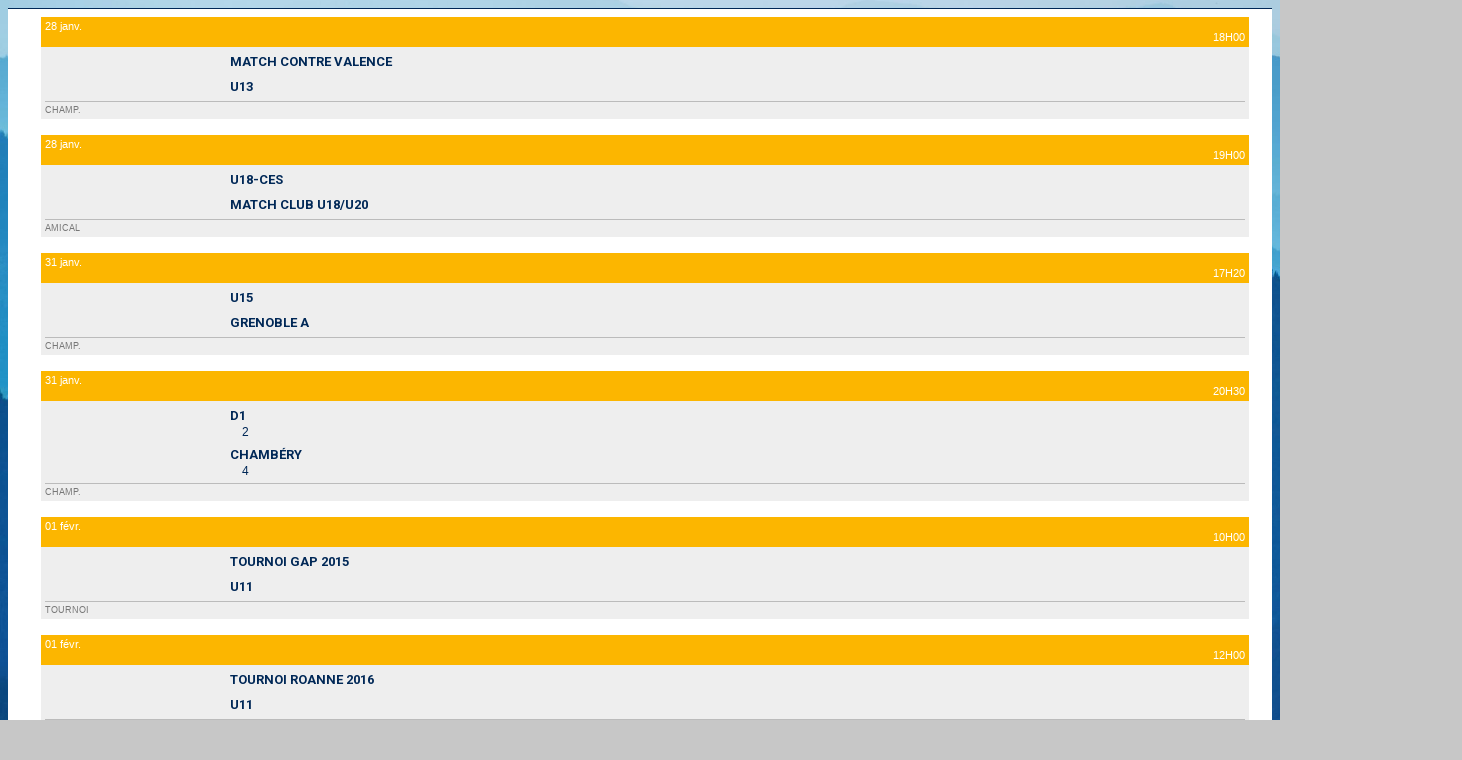

--- FILE ---
content_type: text/html; charset=UTF-8
request_url: https://les-ours-de-villard.com/matchs/apercu/464/20240218-hclr-a?mode=full
body_size: 26833
content:
<!DOCTYPE html><html lang="fr" data-theme="light" data-theme-preference="system"><head><meta charset="UTF-8" /><title>HCLR A vs U15 | Les Ours de Villard</title><meta name="description" content="Site officiel des Ours de Villard-de-Lans : actualité, matchs et résultats, photos, vidéos, … Rentrez au cœur de la tanière des Ours !" /><meta name="keywords" content="hockey, Ours, Villard, Villard-de-Lans, Vercors, hockey sur glace, sport, glace, glisse, Les Ours, Division 2, FFHG, découverte, activité" /><meta name="robots" content="index, follow" /><link rel="icon" href="/public/2619/upload/theme/kal-theme-favicon.png" /><link rel="shortcut icon" href="/public/2619/upload/theme/kal-theme-favicon.png" /><link rel="apple-touch-icon-precomposed" href="/public/2619/upload/theme/kal-theme-apptouchicon.png" /><meta http-equiv="content-language" content="fr-FR" /><meta http-equiv="language" content="fr-FR" /><link rel="canonical" href="https://les-ours-de-villard.com/matchs/apercu/464/20240218-hclr-a" /><meta name="theme-color" content="#002857" /><meta http-equiv="theme-color" content="#002857" /><meta name="twitter:card" content="summary_large_image"><meta name="twitter:title" content="HCLR A vs U15" /><meta name="twitter:description" content="Site officiel des Ours de Villard-de-Lans : actualité, matchs et résultats, photos, vidéos, … Rentrez au cœur de la tanière des Ours !" /><meta name="twitter:image:src" content="https://les-ours-de-villard.com/public/2619/upload/theme/kal-social-og-image.jpg" /><meta name="twitter:domain" content="https://les-ours-de-villard.com"><meta property="og:site_name" content="Les Ours" /><meta property="og:locale" content="fr_FR" /><meta property="og:url" content="https://les-ours-de-villard.com/matchs/apercu/464/20240218-hclr-a" /><meta property="og:type" content="website" /><meta property="og:title" content="HCLR A vs U15" /><meta property="og:description" content="Site officiel des Ours de Villard-de-Lans : actualité, matchs et résultats, photos, vidéos, … Rentrez au cœur de la tanière des Ours !" /><meta property="og:image" content="https://les-ours-de-villard.com/public/2619/upload/theme/kal-social-og-image.jpg" /><meta property="og:image:url" content="https://les-ours-de-villard.com/public/2619/upload/theme/kal-social-og-image.jpg" /><meta property="op:markup_version" content="v1.0"><link rel="alternate" type="application/rss+xml" href="https://les-ours-de-villard.com/rss/articles" title="Articles"><script type="application/ld+json">{
    "@context": "https://schema.org",
    "@graph": [
        {
            "@type": "Organization",
            "@id": "https://les-ours-de-villard.com#organization",
            "name": "Les Ours de Villard",
            "description": "Site officiel des Ours de Villard-de-Lans : actualité, matchs et résultats, photos, vidéos, … Rentrez au cœur de la tanière des Ours !",
            "logo": "//les-ours-de-villard.com/public/2619/upload/theme/kal-theme-logo-header_4.png",
            "url": "https://les-ours-de-villard.com"
        },
        {
            "@type": "WebSite",
            "@id": "https://les-ours-de-villard.com#website",
            "url": "https://les-ours-de-villard.com",
            "name": "Les Ours de Villard",
            "publisher": {
                "@id": "https://les-ours-de-villard.com#organization"
            }
        }
    ]
}</script><meta name="viewport" content="width=device-width, initial-scale=1, minimum-scale=1, maximum-scale=1, shrink-to-fit=no" /><link rel="stylesheet" type="text/css" href="//les-ours-de-villard.com/css/font-face.php?20260131+13548" /><link rel="stylesheet" type="text/css" href="//cdn-x254.kalisport.com/lib/bootstrap3/bootstrap.min.css?20260131+13548" /><link rel="stylesheet" type="text/css" href="//cdn-x254.kalisport.com/lib/fontawesome/css/all.min.css?20260131+13548" /><link rel="stylesheet" type="text/css" href="//cdn-x254.kalisport.com/css/weather-icons.min.css?20260131+13548" /><link rel="stylesheet" type="text/css" href="//cdn-x254.kalisport.com/lib/smartmenus/addons/bootstrap/jquery.smartmenus.bootstrap.min.css?20260131+13548" /><link rel="stylesheet" type="text/css" href="//cdn-x254.kalisport.com/lib/owlcarousel/assets/owl.carousel.min.css?20260131+13548" /><link rel="stylesheet" type="text/css" href="//cdn-x254.kalisport.com/lib/bxslider/jquery.bxslider.min.css?20260131+13548" /><link rel="stylesheet" type="text/css" href="//les-ours-de-villard.com/themes/premium_mariners/css/gen.php?20260131+13548" /><link rel="stylesheet" type="text/css" href="//les-ours-de-villard.com/themes/premium_mariners/css/front-office.php?20260131+13548" /><link rel="stylesheet" type="text/css" href="//cdn-x254.kalisport.com/lib/lightbox/css/lightbox.min.css?20260131+13548" /><link rel="stylesheet" type="text/css" href="//cdn-x254.kalisport.com/lib/justifiedGallery/justifiedGallery.min.css?20260131+13548" /><link rel="stylesheet" type="text/css" href="//cdn-x254.kalisport.com/lib/chosen/chosen.min.css?20260131+13548" /><link rel="stylesheet" type="text/css" href="//cdn-x254.kalisport.com/lib/datepicker/css/datepicker3.min.css?20260131+13548" /><link rel="stylesheet" type="text/css" href="//les-ours-de-villard.com/css/tarteaucitron_kalisport.php?20260131+13548" /><link rel="stylesheet" type="text/css" href="//cdn-x254.kalisport.com/lib/bootstrap-sweetalert/dist/sweetalert.css?20260131+13548" /><noscript><div class="alert alert-danger no-round-corner no-margin">Votre navigateur ne supporte pas JavaScript et vous n'avez pas accès à toutes les fonctionnalités du site.<br /><strong>Veuillez vérifier que JavaScript est bien activé sur votre navigateur.</strong></div></noscript><script type="text/javascript">var KAL_RACINE_PATH = "/";var KAL_THEME_PATH = "themes/premium_mariners/";var KAL_PLUGINS_MAJ_DATE = "20260131+13548";var KAL_CKEDITOR_CSS = "/themes/premium_mariners/css/ckeditor.css?20260131+13548";var KAL_CKEDITOR_CONFIG = "/lib/ckeditor/config.js?20260131+13548";var KAL_DATATABLE_FRENCH_URL = "//cdn-x254.kalisport.com/lib/datatables/French.json";var KAL_DATATABLE_SDOM = "<'header-container'l f><'row'<'col-sm-12'tr>><'footer-container'i p>";var KAL_IFRAMELY_APIKEY = "606302089c71717c7c3edb";var KAL_BLOCS_ENCARTPUB_SPEED = 500;var KAL_BLOCS_ENCARTPUB_ANIMATION_SPEED = 1000;var KAL_BLOC_GAMELINE_AUTOPLAY = true;var SESSION_UTILISATEUR_ID = 0;</script><script type="text/javascript" src="//cdn-x254.kalisport.com/lib/jquery.min.js?20260131+13548"  /></script><script type="text/javascript" src="//cdn-x254.kalisport.com/lib/jquery-ui-1.11.4/jquery-ui.min.js"  /></script><script type="text/javascript" src="//cdn-x254.kalisport.com/lib/bootstrap3/bootstrap.min.js?20260131+13548"  /></script><script type="text/javascript" src="//cdn-x254.kalisport.com/lib/smartmenus/jquery.smartmenus.min.js?20260131+13548"  /></script><script type="text/javascript" src="//cdn-x254.kalisport.com/lib/smartmenus/addons/bootstrap/jquery.smartmenus.bootstrap.min.js?20260131+13548"  /></script><script type="text/javascript" src="//cdn-x254.kalisport.com/lib/lightbox/js/lightbox.min.js?20260131+13548"  /></script><script type="text/javascript" src="//cdn-x254.kalisport.com/lib/fullcalendar/dist/index.global.min.js?20260131+13548"  /></script><script type="text/javascript" src="//cdn-x254.kalisport.com/lib/fullcalendar/packages/core/locales/fr.global.min.js?20260131+13548"  /></script><script type="text/javascript" src="//cdn-x254.kalisport.com/lib/jshashtable/hashtable.min.js?20260131+13548"  /></script><script type="text/javascript" src="//cdn-x254.kalisport.com/lib/jquery.numberformatter-1.2.4.min.js?20260131+13548"  /></script><script type="text/javascript" src="//cdn-x254.kalisport.com/lib/owlcarousel/owl.carousel.min.js?20260131+13548"  /></script><script type="text/javascript" src="//cdn-x254.kalisport.com/lib/tarteaucitron/tarteaucitron.min.js?20260131+13548"  /></script><script type="text/javascript">
    var showEncarts = [];
    $(document).ready(function(){
        var gameline = '.gameline .carousel';
        if ($(gameline).length > 0) {
            var nbItem  = 0;
            $(gameline).each( function( index ) {
                var iTmp = $(this).find('.item').length;
                if(iTmp > nbItem) nbItem = iTmp;
            });

            var bLoop = false;
            var bNav = false;
            if (nbItem > 1) {
                bLoop = true;
                bNav = true;
            }

            $(gameline).owlCarousel({
                loop: bLoop,
                nav: bNav,
                navText: ['<i class="fa fa-solid fa-chevron-left">','<i class="fa fa-solid fa-chevron-right">'],
                dots: false,
                margin: 0,
                autoplay: KAL_BLOC_GAMELINE_AUTOPLAY,
                autoplayHoverPause: true,
                responsiveClass: true,
                responsive:{
                    0:{
                        items: 2
                    },
                    450:{
                        items: 3
                    },
                    600:{
                        items: 4
                    },
                    768:{
                        items: 5
                    },
                    840:{
                        items: 6
                    },
                    1000:{
                        items: 7
                    },
                    1200:{
                        items: 8
                    }
                }
            });
            str = gameline+' .owl-stage';
            $(str).width(  $(str).width() +2 );
        }

        /***********************/

      var carouselEncarts = '.owl-encarts';
      if( $(carouselEncarts).length > 0 ) {
        var maxItem   = 7;
        var bLoop     = true;
        var bAutoplay = true;

        var nbItem  = 0;
        $(carouselEncarts).each( function( index ) {
          var iTmp = $(this).find('.item').length;
          if(iTmp > nbItem) nbItem = iTmp;
        });

        if(nbItem < maxItem){
          maxItem   = nbItem;
          bLoop     = false;
          bAutoplay = false;
        }

        if( $(window).width() < 1000 ){
          bLoop     = true;
          bAutoplay = true;
        }

        $(carouselEncarts).on('initialized.owl.carousel',function(property){
            owlActiveEncarts();
        });

        $(carouselEncarts).owlCarousel({
            loop               : bLoop,
            nav                : false,
            dots               : false,
            autoplay           : bAutoplay,
            autoplayHoverPause : true,
            autoplayTimeout    : KAL_BLOCS_ENCARTPUB_SPEED,
            smartSpeed         : KAL_BLOCS_ENCARTPUB_ANIMATION_SPEED,
            margin             : 20,
            callbacks          : true,
            info               : true,
            responsiveClass    : true,
            responsive         : {
                0:{
                    items : 1
                },
                300:{
                    items : 2
                },
                600:{
                    items : 3
                },
                800:{
                    items : 4
                },
                1000:{
                    items : maxItem
                }
            }
        });

        $(carouselEncarts).on('changed.owl.carousel',function(property){
            owlActiveEncarts();
        });

        function owlActiveEncarts(){
            var hookBloc  = $(carouselEncarts).attr('data-hook');

            ctrlShowEncarts = [];

            $(carouselEncarts+' .owl-item.active').each( function( index ) {
                var eItem = $(this).find('.item');
                var id    = eItem.attr('data-id');
                var hook  = eItem.attr('data-hook');
                
                if(id != '' && hook != '' && isInView(this)){
                    if (typeof showEncarts[ hook ] === 'undefined'){
                        showEncarts[ hook ] = [];
                    }
    
                    ctrlShowEncarts[ id ] = true;
    
                    if (typeof showEncarts[ hook ][ id ] === 'undefined'){
                        // Appel AJAX
                        $.ajax({
                            url: KAL_RACINE_PATH + 'controller/partenaires/ajax.php?id=' + id + '&hook=' + hook
                        }).done(function() {
                            //console.log('Vue ++');
                        });
                    }
                }
            });

            showEncarts[ hookBloc ] = ctrlShowEncarts;
        }
      }

      /***********************/

      /***********************/

        var idSliderImg = '.slider-img';
        if ($(idSliderImg).length > 0) {
            var bLoop = true;
            var bAutoplay = true;
            var bNav = true;

            $(idSliderImg).each( function( index ) {
                var iTmp = $(this).find('.item').length;
                if (iTmp <= 1) {
                    bLoop = false;
                    bAutoplay = false;
                    bNav = false;
                }
            });

            $(idSliderImg).owlCarousel({
                loop               : bLoop,
                autoplay           : bAutoplay,
                autoplayHoverPause : bAutoplay,
                autoplayTimeout    : 5000,
                nav                : bNav,
                navText            : ['<i class="fa fa-solid fa-angle-left">','<i class="fa fa-solid fa-angle-right">'],
                dots               : true,
                margin             : 0,
                responsiveClass    : true,
                responsive         : {
                    0: { items: 1 }
                },
                callbacks : true,
                info      : true
            });
        }

        var idSliderImgCover = '.slider-cover.page-cover';
        if ($(idSliderImgCover).length > 0) {
            var bLoop = true;
            var bAutoplay = true;
            var bNav = true;

            $(idSliderImgCover).each( function( index ) {
                var iTmp = $(this).find('.item').length;
                if (iTmp <= 1) {
                    bLoop = false;
                    bAutoplay = false;
                    bNav = false;
                }
            });

            $(idSliderImgCover).owlCarousel({
                loop            : bLoop,
                autoplay        : bAutoplay,
                autoplayTimeout : 5000,
                nav             : bNav,
                navText         : ['<i class="fa fa-solid fa-angle-left">','<i class="fa fa-solid fa-angle-right">'],
                dots            : true,
                margin          : 0,
                responsiveClass : true,
                responsive : {
                    0: { items: 1 }
                },
                callbacks  : true,
                info       : true,
                autoHeight : true
            });
        }
    });
    (function() {
        var po = document.createElement('script'); po.type = 'text/javascript'; po.async = true;
        po.src = 'https://apis.google.com/js/plusone.js?publisherid=115078143669127937148';
        var s = document.getElementsByTagName('script')[0]; s.parentNode.insertBefore(po, s);
    })();
$('.carousel').carousel();
                    tarteaucitron.init({
                        //'privacyUrl': 'https://les-ours-de-villard.com/protection-des-donnees', /* Privacy policy url */
                        'bodyPosition': 'bottom', /* or top to bring it as first element for accessibility */

                        'hashtag': '#tarteaucitron', /* Open the panel with this hashtag */
                        'cookieName': 'rgpdKAL-2619-les-ours-de-villard', /* Cookie name */
                    
                        'orientation': 'bottom', /* Banner position (top - bottom) */
                        
                        'groupServices': false, /* Group services by category */
                        'showDetailsOnClick': true, /* Click to expand the description */
                        'serviceDefaultState': 'wait', /* Default state (true - wait - false) */

                        'showAlertSmall': false, /* Show the small banner on bottom right */
                        'cookieslist': true, /* Show the cookie list */

                        'showIcon': false, /* Show cookie icon to manage cookies */
                        //'iconSrc': '', /* Optionnal: URL or base64 encoded image */
                        'iconPosition': 'BottomRight', /* Position of the icon between BottomRight, BottomLeft, TopRight and TopLeft */

                        'adblocker': false, /* Show a Warning if an adblocker is detected */

                        'DenyAllCta' : true, /* Show the deny all button */
                        'AcceptAllCta' : true, /* Show the accept all button when highPrivacy on */
                        'highPrivacy': true, /* Disable auto consent */
                        'alwaysNeedConsent': false, /* Ask the consent for 'Privacy by design' services */

                        'handleBrowserDNTRequest': true, /* If Do Not Track == 1, disallow all */
                    
                        'removeCredit': false, /* Remove credit link */
                        'moreInfoLink': true, /* Show more info link */
                        'useExternalCss': false, /* If false, the tarteaucitron.css file will be loaded */
                        'useExternalJs': false, /* If false, the tarteaucitron.js file will be loaded */
                    
                        'cookieDomain': '.les-ours-de-villard.com', /* Shared cookie for subdomain website */

                        'readmoreLink': 'https://les-ours-de-villard.com/protection-des-donnees', /* Change the default readmore link pointing to tarteaucitron.io */
                        
                        'mandatory': true, /* Show a message about mandatory cookies */
                        'mandatoryCta': true, /* Show the disabled accept button when mandatory on */
                    
                        //'customCloserId': '', /* Optional a11y: Custom element ID used to open the panel */

                        'googleConsentMode': false, /* Enable Google Consent Mode v2 for Google ads and GA4 */

                        'partnersList': false /* Details the number of partners on the popup and middle banner */
                    });
                </script></head><body id="body" class="fond" data-twttr-rendered="true" itemscope itemtype="http://schema.org/Blog" data-theme="premium_mariners" data-srv="x254"><div id="scroll-top"></div><div id="website-container"><div id="hook-header">    <div id="gameline-header" class="gameline panel bg-white">
        <div class="container">
            <div class="carousel">
                                                        
                                                                                                                                        
                    
                    <div class="item">
                        <a href="https://les-ours-de-villard.com/matchs/apercu/1036/20260128-match-contre-valence?mode=full">
                            <div class="title-container">
                                <div class="row">
                                                                            <div class="col-xs-6 date">
                                            28 janv.
                                        </div>
                                        <div class="col-xs-6 time">
                                            18H00
                                        </div>
                                                                    </div>
                            </div>

                            <div class="match-container">
                                <div class="team">
                                    <div class="logo logo-home ">
                                        <img class="kll" src="/assets/img/default-ll-carre.png" data-src="/public/2619/upload/images/clubs-adverses/logo-les-lynx-valence.png" alt="Les Lynx - Valence" />
                                    </div>
                                    <div class="nom h-font">MATCH CONTRE VALENCE</div>
                                    <div class="score">
                                                                                    
                                                                                                                        </div>
                                </div>
                                <div class="team">
                                    <div class="logo logo-away ">
                                        <img class="kll" src="/assets/img/default-ll-carre.png" data-src="/public/2619/upload/images/clubs/logo-les-ours-de-villard-carre.png" alt="Les Ours de Villard" />
                                    </div>
                                    <div class="nom h-font">U13</div>
                                    <div class="score">
                                                                                    
                                                                                                                        </div>
                                </div>
                                <div class="competition">
                                                                        Champ.
                                </div>
                            </div>

                                                        
                            <script type="application/ld+json">
                            {
                                "@context": "https://schema.org/",
                                "@type": "SportEvent",
                                "name": "MATCH CONTRE VALENCE - U13",
                                "url": "https://les-ours-de-villard.com/matchs/apercu/1036/20260128-match-contre-valence?mode=full",
                                "startDate": "2026-01-28T18:00+02:00",
                                "awayTeam": {
                                    "@type": "SportTeam",
                                    "name" : "U13",
                                    "sameAs" : "https://les-ours-de-villard.com"
                                },
                                "homeTeam": {
                                    "@type": "SportTeam",
                                    "name" : "MATCH CONTRE VALENCE",
                                    "sameAs" : "http://www.leslynx.com/"
                                }
                            }
                            </script>
                            
                        </a>
                    </div>
                                                        
                                                                                                                                        
                    
                    <div class="item">
                        <a href="https://les-ours-de-villard.com/matchs/apercu/1274/20260128-match-club-u18-u20?mode=full">
                            <div class="title-container">
                                <div class="row">
                                                                            <div class="col-xs-6 date">
                                            28 janv.
                                        </div>
                                        <div class="col-xs-6 time">
                                            19H00
                                        </div>
                                                                    </div>
                            </div>

                            <div class="match-container">
                                <div class="team">
                                    <div class="logo logo-home ">
                                        <img class="kll" src="/assets/img/default-ll-carre.png" data-src="/public/2619/upload/images/clubs/logo-les-ours-de-villard-carre.png" alt="Les Ours de Villard" />
                                    </div>
                                    <div class="nom h-font">U18-CES</div>
                                    <div class="score">
                                                                                    
                                                                                                                        </div>
                                </div>
                                <div class="team">
                                    <div class="logo logo-away ">
                                        <img class="kll" src="/assets/img/default-ll-carre.png" data-src="https://les-ours-de-villard.com/assets/img/icones/undefined-logo.png" alt="" />
                                    </div>
                                    <div class="nom h-font">MATCH CLUB U18/U20</div>
                                    <div class="score">
                                                                                    
                                                                                                                        </div>
                                </div>
                                <div class="competition">
                                                                        Amical
                                </div>
                            </div>

                                                        
                            <script type="application/ld+json">
                            {
                                "@context": "https://schema.org/",
                                "@type": "SportEvent",
                                "name": "U18-CES - MATCH CLUB U18/U20",
                                "url": "https://les-ours-de-villard.com/matchs/apercu/1274/20260128-match-club-u18-u20?mode=full",
                                "startDate": "2026-01-28T19:00+02:00",
                                "awayTeam": {
                                    "@type": "SportTeam",
                                    "name" : "MATCH CLUB U18/U20",
                                    "sameAs" : ""
                                },
                                "homeTeam": {
                                    "@type": "SportTeam",
                                    "name" : "U18-CES",
                                    "sameAs" : "https://les-ours-de-villard.com"
                                }
                            }
                            </script>
                            
                        </a>
                    </div>
                                                        
                                                                                                                                        
                    
                    <div class="item">
                        <a href="https://les-ours-de-villard.com/matchs/apercu/1056/20260131-grenoble-a?mode=full">
                            <div class="title-container">
                                <div class="row">
                                                                            <div class="col-xs-6 date">
                                            31 janv.
                                        </div>
                                        <div class="col-xs-6 time">
                                            17H20
                                        </div>
                                                                    </div>
                            </div>

                            <div class="match-container">
                                <div class="team">
                                    <div class="logo logo-home ">
                                        <img class="kll" src="/assets/img/default-ll-carre.png" data-src="/public/2619/upload/images/clubs/logo-les-ours-de-villard-carre.png" alt="Les Ours de Villard" />
                                    </div>
                                    <div class="nom h-font">U15</div>
                                    <div class="score">
                                                                                    
                                                                                                                        </div>
                                </div>
                                <div class="team">
                                    <div class="logo logo-away ">
                                        <img class="kll" src="/assets/img/default-ll-carre.png" data-src="/public/2619/upload/images/clubs-adverses/logo-les-bruleurs-de-loups-grenoble.png" alt="LES BRULEURS DE LOUPS - GRENOBLE" />
                                    </div>
                                    <div class="nom h-font">GRENOBLE A</div>
                                    <div class="score">
                                                                                    
                                                                                                                        </div>
                                </div>
                                <div class="competition">
                                                                        Champ.
                                </div>
                            </div>

                                                        
                            <script type="application/ld+json">
                            {
                                "@context": "https://schema.org/",
                                "@type": "SportEvent",
                                "name": "U15 - GRENOBLE A",
                                "url": "https://les-ours-de-villard.com/matchs/apercu/1056/20260131-grenoble-a?mode=full",
                                "startDate": "2026-01-31T17:20+02:00",
                                "awayTeam": {
                                    "@type": "SportTeam",
                                    "name" : "GRENOBLE A",
                                    "sameAs" : "https://www.bruleursdeloups.fr/"
                                },
                                "homeTeam": {
                                    "@type": "SportTeam",
                                    "name" : "U15",
                                    "sameAs" : "https://les-ours-de-villard.com"
                                }
                            }
                            </script>
                            
                        </a>
                    </div>
                                                        
                                                                                                                                        
                    
                    <div class="item">
                        <a href="https://les-ours-de-villard.com/matchs/apercu/866/20260131-chambery?mode=full">
                            <div class="title-container">
                                <div class="row">
                                                                            <div class="col-xs-6 date">
                                            31 janv.
                                        </div>
                                        <div class="col-xs-6 time">
                                            20H30
                                        </div>
                                                                    </div>
                            </div>

                            <div class="match-container">
                                <div class="team">
                                    <div class="logo logo-home ">
                                        <img class="kll" src="/assets/img/default-ll-carre.png" data-src="/public/2619/upload/images/clubs/logo-les-ours-de-villard-carre.png" alt="Les Ours de Villard" />
                                    </div>
                                    <div class="nom h-font">D1</div>
                                    <div class="score">
                                                                                                                                                                                        2
                                                                                            
                                                                                                                        </div>
                                </div>
                                <div class="team">
                                    <div class="logo logo-away ">
                                        <img class="kll" src="/assets/img/default-ll-carre.png" data-src="/public/2619/upload/images/clubs-adverses/logo-les-elephants-chambery.png" alt="LES ÉLÉPHANTS CHAMBÉRY" />
                                    </div>
                                    <div class="nom h-font">CHAMBÉRY</div>
                                    <div class="score">
                                                                                                                                                                                        4
                                                                                            
                                                                                                                        </div>
                                </div>
                                <div class="competition">
                                                                        Champ.
                                </div>
                            </div>

                                                        
                            <script type="application/ld+json">
                            {
                                "@context": "https://schema.org/",
                                "@type": "SportEvent",
                                "name": "D1 - CHAMBÉRY",
                                "url": "https://les-ours-de-villard.com/matchs/apercu/866/20260131-chambery?mode=full",
                                "startDate": "2026-01-31T20:30+02:00",
                                "awayTeam": {
                                    "@type": "SportTeam",
                                    "name" : "CHAMBÉRY",
                                    "sameAs" : ""
                                },
                                "homeTeam": {
                                    "@type": "SportTeam",
                                    "name" : "D1",
                                    "sameAs" : "https://les-ours-de-villard.com"
                                }
                            }
                            </script>
                            
                        </a>
                    </div>
                                                        
                                                                                                                                        
                    
                    <div class="item">
                        <a href="https://les-ours-de-villard.com/matchs/apercu/1013/20260201-tournoi-gap-2015?mode=full">
                            <div class="title-container">
                                <div class="row">
                                                                            <div class="col-xs-6 date">
                                            01 févr.
                                        </div>
                                        <div class="col-xs-6 time">
                                            10H00
                                        </div>
                                                                    </div>
                            </div>

                            <div class="match-container">
                                <div class="team">
                                    <div class="logo logo-home ">
                                        <img class="kll" src="/assets/img/default-ll-carre.png" data-src="/public/2619/upload/images/clubs-adverses/logo-rapaces-de-gap.png" alt="LES RAPACES DE GAP" />
                                    </div>
                                    <div class="nom h-font">TOURNOI GAP 2015</div>
                                    <div class="score">
                                                                                    
                                                                                                                        </div>
                                </div>
                                <div class="team">
                                    <div class="logo logo-away ">
                                        <img class="kll" src="/assets/img/default-ll-carre.png" data-src="/public/2619/upload/images/clubs/logo-les-ours-de-villard-carre.png" alt="Les Ours de Villard" />
                                    </div>
                                    <div class="nom h-font">U11</div>
                                    <div class="score">
                                                                                    
                                                                                                                        </div>
                                </div>
                                <div class="competition">
                                                                        Tournoi
                                </div>
                            </div>

                                                        
                            <script type="application/ld+json">
                            {
                                "@context": "https://schema.org/",
                                "@type": "SportEvent",
                                "name": "TOURNOI GAP 2015 - U11",
                                "url": "https://les-ours-de-villard.com/matchs/apercu/1013/20260201-tournoi-gap-2015?mode=full",
                                "startDate": "2026-02-01T10:00+02:00",
                                "awayTeam": {
                                    "@type": "SportTeam",
                                    "name" : "U11",
                                    "sameAs" : "https://les-ours-de-villard.com"
                                },
                                "homeTeam": {
                                    "@type": "SportTeam",
                                    "name" : "TOURNOI GAP 2015",
                                    "sameAs" : "https://www.lesrapacesdegap.fr/"
                                }
                            }
                            </script>
                            
                        </a>
                    </div>
                                                        
                                                                                                                                        
                    
                    <div class="item">
                        <a href="https://les-ours-de-villard.com/matchs/apercu/1029/20260201-tournoi-roanne-2016?mode=full">
                            <div class="title-container">
                                <div class="row">
                                                                            <div class="col-xs-6 date">
                                            01 févr.
                                        </div>
                                        <div class="col-xs-6 time">
                                            12H00
                                        </div>
                                                                    </div>
                            </div>

                            <div class="match-container">
                                <div class="team">
                                    <div class="logo logo-home ">
                                        <img class="kll" src="/assets/img/default-ll-carre.png" data-src="/public/2619/upload/images/clubs-adverses/logo-les-renards-roanne.png" alt="Les Renards - Roanne" />
                                    </div>
                                    <div class="nom h-font">TOURNOI ROANNE 2016</div>
                                    <div class="score">
                                                                                    
                                                                                                                        </div>
                                </div>
                                <div class="team">
                                    <div class="logo logo-away ">
                                        <img class="kll" src="/assets/img/default-ll-carre.png" data-src="/public/2619/upload/images/clubs/logo-les-ours-de-villard-carre.png" alt="Les Ours de Villard" />
                                    </div>
                                    <div class="nom h-font">U11</div>
                                    <div class="score">
                                                                                    
                                                                                                                        </div>
                                </div>
                                <div class="competition">
                                                                        Tournoi
                                </div>
                            </div>

                                                        
                            <script type="application/ld+json">
                            {
                                "@context": "https://schema.org/",
                                "@type": "SportEvent",
                                "name": "TOURNOI ROANNE 2016 - U11",
                                "url": "https://les-ours-de-villard.com/matchs/apercu/1029/20260201-tournoi-roanne-2016?mode=full",
                                "startDate": "2026-02-01T12:00+02:00",
                                "awayTeam": {
                                    "@type": "SportTeam",
                                    "name" : "U11",
                                    "sameAs" : "https://les-ours-de-villard.com"
                                },
                                "homeTeam": {
                                    "@type": "SportTeam",
                                    "name" : "TOURNOI ROANNE 2016",
                                    "sameAs" : "http://www.hockeyroanne.com"
                                }
                            }
                            </script>
                            
                        </a>
                    </div>
                                                        
                                                                                                                                        
                    
                    <div class="item">
                        <a href="https://les-ours-de-villard.com/matchs/apercu/990/20260201-plateau-villard?mode=full">
                            <div class="title-container">
                                <div class="row">
                                                                            <div class="col-xs-6 date">
                                            01 févr.
                                        </div>
                                        <div class="col-xs-6 time">
                                            12H30
                                        </div>
                                                                    </div>
                            </div>

                            <div class="match-container">
                                <div class="team">
                                    <div class="logo logo-home ">
                                        <img class="kll" src="/assets/img/default-ll-carre.png" data-src="/public/2619/upload/images/clubs/logo-les-ours-de-villard-carre.png" alt="Les Ours de Villard" />
                                    </div>
                                    <div class="nom h-font">U7</div>
                                    <div class="score">
                                                                                    
                                                                                                                        </div>
                                </div>
                                <div class="team">
                                    <div class="logo logo-away ">
                                        <img class="kll" src="/assets/img/default-ll-carre.png" data-src="/public/2619/upload/images/clubs-adverses/logo-les-ours-de-villard.png" alt="Les Ours de Villard" />
                                    </div>
                                    <div class="nom h-font">PLATEAU VILLARD</div>
                                    <div class="score">
                                                                                    
                                                                                                                        </div>
                                </div>
                                <div class="competition">
                                                                        Tournoi
                                </div>
                            </div>

                                                        
                            <script type="application/ld+json">
                            {
                                "@context": "https://schema.org/",
                                "@type": "SportEvent",
                                "name": "U7 - PLATEAU VILLARD",
                                "url": "https://les-ours-de-villard.com/matchs/apercu/990/20260201-plateau-villard?mode=full",
                                "startDate": "2026-02-01T12:30+02:00",
                                "awayTeam": {
                                    "@type": "SportTeam",
                                    "name" : "PLATEAU VILLARD",
                                    "sameAs" : "https://les-ours-de-villard.kalisport.com"
                                },
                                "homeTeam": {
                                    "@type": "SportTeam",
                                    "name" : "U7",
                                    "sameAs" : "https://les-ours-de-villard.com"
                                }
                            }
                            </script>
                            
                        </a>
                    </div>
                                                        
                                                                                                                                        
                    
                    <div class="item">
                        <a href="https://les-ours-de-villard.com/matchs/apercu/913/20260201-angers?mode=full">
                            <div class="title-container">
                                <div class="row">
                                                                            <div class="col-xs-6 date">
                                            01 févr.
                                        </div>
                                        <div class="col-xs-6 time">
                                            17H35
                                        </div>
                                                                    </div>
                            </div>

                            <div class="match-container">
                                <div class="team">
                                    <div class="logo logo-home ">
                                        <img class="kll" src="/assets/img/default-ll-carre.png" data-src="/public/2619/upload/images/clubs/logo-les-ours-de-villard-carre.png" alt="Les Ours de Villard" />
                                    </div>
                                    <div class="nom h-font">U20</div>
                                    <div class="score">
                                                                                    
                                                                                                                        </div>
                                </div>
                                <div class="team">
                                    <div class="logo logo-away ">
                                        <img class="kll" src="/assets/img/default-ll-carre.png" data-src="/public/2619/upload/images/clubs-adverses/logo-les-ducs-d-angers.png" alt="LES DUCS D'ANGERS" />
                                    </div>
                                    <div class="nom h-font">ANGERS</div>
                                    <div class="score">
                                                                                    
                                                                                                                        </div>
                                </div>
                                <div class="competition">
                                                                        Champ.
                                </div>
                            </div>

                                                        
                            <script type="application/ld+json">
                            {
                                "@context": "https://schema.org/",
                                "@type": "SportEvent",
                                "name": "U20 - ANGERS",
                                "url": "https://les-ours-de-villard.com/matchs/apercu/913/20260201-angers?mode=full",
                                "startDate": "2026-02-01T17:35+02:00",
                                "awayTeam": {
                                    "@type": "SportTeam",
                                    "name" : "ANGERS",
                                    "sameAs" : "https://www.lesducsdangers.fr/"
                                },
                                "homeTeam": {
                                    "@type": "SportTeam",
                                    "name" : "U20",
                                    "sameAs" : "https://les-ours-de-villard.com"
                                }
                            }
                            </script>
                            
                        </a>
                    </div>
                                                        
                                                                                                                                        
                    
                    <div class="item">
                        <a href="https://les-ours-de-villard.com/matchs/apercu/867/20260203-meudon?mode=full">
                            <div class="title-container">
                                <div class="row">
                                                                            <div class="col-xs-6 date">
                                            03 févr.
                                        </div>
                                        <div class="col-xs-6 time">
                                            20H30
                                        </div>
                                                                    </div>
                            </div>

                            <div class="match-container">
                                <div class="team">
                                    <div class="logo logo-home ">
                                        <img class="kll" src="/assets/img/default-ll-carre.png" data-src="/public/2619/upload/images/clubs/logo-les-ours-de-villard-carre.png" alt="Les Ours de Villard" />
                                    </div>
                                    <div class="nom h-font">D1</div>
                                    <div class="score">
                                                                                    
                                                                                                                        </div>
                                </div>
                                <div class="team">
                                    <div class="logo logo-away ">
                                        <img class="kll" src="/assets/img/default-ll-carre.png" data-src="/public/2619/upload/images/clubs-adverses/logo-les-cometes-meudon.png" alt="Les Comètes - Meudon" />
                                    </div>
                                    <div class="nom h-font">MEUDON</div>
                                    <div class="score">
                                                                                    
                                                                                                                        </div>
                                </div>
                                <div class="competition">
                                                                        Champ.
                                </div>
                            </div>

                                                        
                            <script type="application/ld+json">
                            {
                                "@context": "https://schema.org/",
                                "@type": "SportEvent",
                                "name": "D1 - MEUDON",
                                "url": "https://les-ours-de-villard.com/matchs/apercu/867/20260203-meudon?mode=full",
                                "startDate": "2026-02-03T20:30+02:00",
                                "awayTeam": {
                                    "@type": "SportTeam",
                                    "name" : "MEUDON",
                                    "sameAs" : ""
                                },
                                "homeTeam": {
                                    "@type": "SportTeam",
                                    "name" : "D1",
                                    "sameAs" : "https://les-ours-de-villard.com"
                                }
                            }
                            </script>
                            
                        </a>
                    </div>
                                                        
                                                                                                                                        
                    
                    <div class="item">
                        <a href="https://les-ours-de-villard.com/matchs/apercu/1232/20260204-les-renards-roanne-d2?mode=full">
                            <div class="title-container">
                                <div class="row">
                                                                            <div class="col-xs-6 date">
                                            04 févr.
                                        </div>
                                        <div class="col-xs-6 time">
                                            20H00
                                        </div>
                                                                    </div>
                            </div>

                            <div class="match-container">
                                <div class="team">
                                    <div class="logo logo-home ">
                                        <img class="kll" src="/assets/img/default-ll-carre.png" data-src="/public/2619/upload/images/clubs/logo-les-ours-de-villard-carre.png" alt="Les Ours de Villard" />
                                    </div>
                                    <div class="nom h-font">U20</div>
                                    <div class="score">
                                                                                    
                                                                                                                        </div>
                                </div>
                                <div class="team">
                                    <div class="logo logo-away ">
                                        <img class="kll" src="/assets/img/default-ll-carre.png" data-src="/public/2619/upload/images/clubs-adverses/logo-les-renards-roanne.png" alt="Les Renards - Roanne" />
                                    </div>
                                    <div class="nom h-font">LES RENARDS - ROANNE D2</div>
                                    <div class="score">
                                                                                    
                                                                                                                        </div>
                                </div>
                                <div class="competition">
                                                                        Amical
                                </div>
                            </div>

                                                        
                            <script type="application/ld+json">
                            {
                                "@context": "https://schema.org/",
                                "@type": "SportEvent",
                                "name": "U20 - LES RENARDS - ROANNE D2",
                                "url": "https://les-ours-de-villard.com/matchs/apercu/1232/20260204-les-renards-roanne-d2?mode=full",
                                "startDate": "2026-02-04T20:00+02:00",
                                "awayTeam": {
                                    "@type": "SportTeam",
                                    "name" : "LES RENARDS - ROANNE D2",
                                    "sameAs" : "http://www.hockeyroanne.com"
                                },
                                "homeTeam": {
                                    "@type": "SportTeam",
                                    "name" : "U20",
                                    "sameAs" : "https://les-ours-de-villard.com"
                                }
                            }
                            </script>
                            
                        </a>
                    </div>
                                                        
                                                                                                                                        
                    
                    <div class="item">
                        <a href="https://les-ours-de-villard.com/matchs/apercu/1094/20260207-marseille?mode=full">
                            <div class="title-container">
                                <div class="row">
                                                                            <div class="col-xs-6 date">
                                            07 févr.
                                        </div>
                                        <div class="col-xs-6 time">
                                            17H35
                                        </div>
                                                                    </div>
                            </div>

                            <div class="match-container">
                                <div class="team">
                                    <div class="logo logo-home ">
                                        <img class="kll" src="/assets/img/default-ll-carre.png" data-src="/public/2619/upload/images/clubs/logo-les-ours-de-villard-carre.png" alt="Les Ours de Villard" />
                                    </div>
                                    <div class="nom h-font">U18</div>
                                    <div class="score">
                                                                                    
                                                                                                                        </div>
                                </div>
                                <div class="team">
                                    <div class="logo logo-away ">
                                        <img class="kll" src="/assets/img/default-ll-carre.png" data-src="/public/2619/upload/images/clubs-adverses/logo-les-spartiates-de-marseille.png" alt="LES SPARTIATES DE MARSEILLE" />
                                    </div>
                                    <div class="nom h-font">MARSEILLE</div>
                                    <div class="score">
                                                                                    
                                                                                                                        </div>
                                </div>
                                <div class="competition">
                                                                        Champ.
                                </div>
                            </div>

                                                        
                            <script type="application/ld+json">
                            {
                                "@context": "https://schema.org/",
                                "@type": "SportEvent",
                                "name": "U18 - MARSEILLE",
                                "url": "https://les-ours-de-villard.com/matchs/apercu/1094/20260207-marseille?mode=full",
                                "startDate": "2026-02-07T17:35+02:00",
                                "awayTeam": {
                                    "@type": "SportTeam",
                                    "name" : "MARSEILLE",
                                    "sameAs" : ""
                                },
                                "homeTeam": {
                                    "@type": "SportTeam",
                                    "name" : "U18",
                                    "sameAs" : "https://les-ours-de-villard.com"
                                }
                            }
                            </script>
                            
                        </a>
                    </div>
                                                        
                                                                                                                                        
                    
                    <div class="item">
                        <a href="https://les-ours-de-villard.com/matchs/apercu/868/20260207-hcmp?mode=full">
                            <div class="title-container">
                                <div class="row">
                                                                            <div class="col-xs-6 date">
                                            07 févr.
                                        </div>
                                        <div class="col-xs-6 time">
                                            20H30
                                        </div>
                                                                    </div>
                            </div>

                            <div class="match-container">
                                <div class="team">
                                    <div class="logo logo-home ">
                                        <img class="kll" src="/assets/img/default-ll-carre.png" data-src="/public/2619/upload/images/clubs-adverses/logo-les-bouquetins-hcmp_1.png" alt="LES BOUQUETINS - HCMP" />
                                    </div>
                                    <div class="nom h-font">HCMP</div>
                                    <div class="score">
                                                                                    
                                                                                                                        </div>
                                </div>
                                <div class="team">
                                    <div class="logo logo-away ">
                                        <img class="kll" src="/assets/img/default-ll-carre.png" data-src="/public/2619/upload/images/clubs/logo-les-ours-de-villard-carre.png" alt="Les Ours de Villard" />
                                    </div>
                                    <div class="nom h-font">D1</div>
                                    <div class="score">
                                                                                    
                                                                                                                        </div>
                                </div>
                                <div class="competition">
                                                                        Champ.
                                </div>
                            </div>

                                                        
                            <script type="application/ld+json">
                            {
                                "@context": "https://schema.org/",
                                "@type": "SportEvent",
                                "name": "HCMP - D1",
                                "url": "https://les-ours-de-villard.com/matchs/apercu/868/20260207-hcmp?mode=full",
                                "startDate": "2026-02-07T20:30+02:00",
                                "awayTeam": {
                                    "@type": "SportTeam",
                                    "name" : "D1",
                                    "sameAs" : "https://les-ours-de-villard.com"
                                },
                                "homeTeam": {
                                    "@type": "SportTeam",
                                    "name" : "HCMP",
                                    "sameAs" : "https://hcmp.fr/"
                                }
                            }
                            </script>
                            
                        </a>
                    </div>
                                                        
                                                                                                                                        
                    
                    <div class="item">
                        <a href="https://les-ours-de-villard.com/matchs/apercu/1095/20260208-marseille?mode=full">
                            <div class="title-container">
                                <div class="row">
                                                                            <div class="col-xs-6 date">
                                            08 févr.
                                        </div>
                                        <div class="col-xs-6 time">
                                            12H15
                                        </div>
                                                                    </div>
                            </div>

                            <div class="match-container">
                                <div class="team">
                                    <div class="logo logo-home ">
                                        <img class="kll" src="/assets/img/default-ll-carre.png" data-src="/public/2619/upload/images/clubs/logo-les-ours-de-villard-carre.png" alt="Les Ours de Villard" />
                                    </div>
                                    <div class="nom h-font">U18</div>
                                    <div class="score">
                                                                                    
                                                                                                                        </div>
                                </div>
                                <div class="team">
                                    <div class="logo logo-away ">
                                        <img class="kll" src="/assets/img/default-ll-carre.png" data-src="/public/2619/upload/images/clubs-adverses/logo-les-spartiates-de-marseille.png" alt="LES SPARTIATES DE MARSEILLE" />
                                    </div>
                                    <div class="nom h-font">MARSEILLE</div>
                                    <div class="score">
                                                                                    
                                                                                                                        </div>
                                </div>
                                <div class="competition">
                                                                        Champ.
                                </div>
                            </div>

                                                        
                            <script type="application/ld+json">
                            {
                                "@context": "https://schema.org/",
                                "@type": "SportEvent",
                                "name": "U18 - MARSEILLE",
                                "url": "https://les-ours-de-villard.com/matchs/apercu/1095/20260208-marseille?mode=full",
                                "startDate": "2026-02-08T12:15+02:00",
                                "awayTeam": {
                                    "@type": "SportTeam",
                                    "name" : "MARSEILLE",
                                    "sameAs" : ""
                                },
                                "homeTeam": {
                                    "@type": "SportTeam",
                                    "name" : "U18",
                                    "sameAs" : "https://les-ours-de-villard.com"
                                }
                            }
                            </script>
                            
                        </a>
                    </div>
                                                        
                                                                                                                                        
                    
                    <div class="item">
                        <a href="https://les-ours-de-villard.com/matchs/apercu/914/20260208-strasbourg?mode=full">
                            <div class="title-container">
                                <div class="row">
                                                                            <div class="col-xs-6 date">
                                            08 févr.
                                        </div>
                                        <div class="col-xs-6 time">
                                            19H50
                                        </div>
                                                                    </div>
                            </div>

                            <div class="match-container">
                                <div class="team">
                                    <div class="logo logo-home ">
                                        <img class="kll" src="/assets/img/default-ll-carre.png" data-src="/public/2619/upload/images/clubs-adverses/logo-etoile-noire-strasbourg.png" alt="ÉTOILE NOIRE STRASBOURG" />
                                    </div>
                                    <div class="nom h-font">STRASBOURG</div>
                                    <div class="score">
                                                                                    
                                                                                                                        </div>
                                </div>
                                <div class="team">
                                    <div class="logo logo-away ">
                                        <img class="kll" src="/assets/img/default-ll-carre.png" data-src="/public/2619/upload/images/clubs/logo-les-ours-de-villard-carre.png" alt="Les Ours de Villard" />
                                    </div>
                                    <div class="nom h-font">U20</div>
                                    <div class="score">
                                                                                    
                                                                                                                        </div>
                                </div>
                                <div class="competition">
                                                                        Champ.
                                </div>
                            </div>

                                                        
                            <script type="application/ld+json">
                            {
                                "@context": "https://schema.org/",
                                "@type": "SportEvent",
                                "name": "STRASBOURG - U20",
                                "url": "https://les-ours-de-villard.com/matchs/apercu/914/20260208-strasbourg?mode=full",
                                "startDate": "2026-02-08T19:50+02:00",
                                "awayTeam": {
                                    "@type": "SportTeam",
                                    "name" : "U20",
                                    "sameAs" : "https://les-ours-de-villard.com"
                                },
                                "homeTeam": {
                                    "@type": "SportTeam",
                                    "name" : "STRASBOURG",
                                    "sameAs" : ""
                                }
                            }
                            </script>
                            
                        </a>
                    </div>
                                                        
                                                                                                                                        
                    
                    <div class="item">
                        <a href="https://les-ours-de-villard.com/matchs/apercu/1148/20260214-les-gothiques-d-amiens?mode=full">
                            <div class="title-container">
                                <div class="row">
                                                                            <div class="col-xs-6 date">
                                            14 févr.
                                        </div>
                                        <div class="col-xs-6 time">
                                            17H35
                                        </div>
                                                                    </div>
                            </div>

                            <div class="match-container">
                                <div class="team">
                                    <div class="logo logo-home ">
                                        <img class="kll" src="/assets/img/default-ll-carre.png" data-src="/public/2619/upload/images/clubs/logo-les-ours-de-villard-carre.png" alt="Les Ours de Villard" />
                                    </div>
                                    <div class="nom h-font">U18-CES</div>
                                    <div class="score">
                                                                                    
                                                                                                                        </div>
                                </div>
                                <div class="team">
                                    <div class="logo logo-away ">
                                        <img class="kll" src="/assets/img/default-ll-carre.png" data-src="/public/2619/upload/images/clubs-adverses/logo-les-gothiques-d-amiens.png" alt="LES GOTHIQUES D'AMIENS" />
                                    </div>
                                    <div class="nom h-font">LES GOTHIQUES D'AMIENS</div>
                                    <div class="score">
                                                                                    
                                                                                                                        </div>
                                </div>
                                <div class="competition">
                                                                        Champ.
                                </div>
                            </div>

                                                        
                            <script type="application/ld+json">
                            {
                                "@context": "https://schema.org/",
                                "@type": "SportEvent",
                                "name": "U18-CES - LES GOTHIQUES D'AMIENS",
                                "url": "https://les-ours-de-villard.com/matchs/apercu/1148/20260214-les-gothiques-d-amiens?mode=full",
                                "startDate": "2026-02-14T17:35+02:00",
                                "awayTeam": {
                                    "@type": "SportTeam",
                                    "name" : "LES GOTHIQUES D'AMIENS",
                                    "sameAs" : "https://hcas.lesgothiques.com/fr"
                                },
                                "homeTeam": {
                                    "@type": "SportTeam",
                                    "name" : "U18-CES",
                                    "sameAs" : "https://les-ours-de-villard.com"
                                }
                            }
                            </script>
                            
                        </a>
                    </div>
                                                        
                                                                                                                                        
                    
                    <div class="item">
                        <a href="https://les-ours-de-villard.com/matchs/apercu/1134/20260214-les-chevaliers-du-lac-annecy?mode=full">
                            <div class="title-container">
                                <div class="row">
                                                                            <div class="col-xs-6 date">
                                            14 févr.
                                        </div>
                                        <div class="col-xs-6 time">
                                            19H45
                                        </div>
                                                                    </div>
                            </div>

                            <div class="match-container">
                                <div class="team">
                                    <div class="logo logo-home ">
                                        <img class="kll" src="/assets/img/default-ll-carre.png" data-src="/public/2619/upload/images/clubs-adverses/logo-les-chevaliers-du-lac-annecy.png" alt="Les Chevaliers du Lac - Annecy" />
                                    </div>
                                    <div class="nom h-font">LES CHEVALIERS DU LAC - ANNECY</div>
                                    <div class="score">
                                                                                    
                                                                                                                        </div>
                                </div>
                                <div class="team">
                                    <div class="logo logo-away ">
                                        <img class="kll" src="/assets/img/default-ll-carre.png" data-src="/public/2619/upload/images/clubs/logo-les-ours-de-villard-carre.png" alt="Les Ours de Villard" />
                                    </div>
                                    <div class="nom h-font">U18</div>
                                    <div class="score">
                                                                                    
                                                                                                                        </div>
                                </div>
                                <div class="competition">
                                                                        Champ.
                                </div>
                            </div>

                                                        
                            <script type="application/ld+json">
                            {
                                "@context": "https://schema.org/",
                                "@type": "SportEvent",
                                "name": "LES CHEVALIERS DU LAC - ANNECY - U18",
                                "url": "https://les-ours-de-villard.com/matchs/apercu/1134/20260214-les-chevaliers-du-lac-annecy?mode=full",
                                "startDate": "2026-02-14T19:45+02:00",
                                "awayTeam": {
                                    "@type": "SportTeam",
                                    "name" : "U18",
                                    "sameAs" : "https://les-ours-de-villard.com"
                                },
                                "homeTeam": {
                                    "@type": "SportTeam",
                                    "name" : "LES CHEVALIERS DU LAC - ANNECY",
                                    "sameAs" : "http://www.chevaliersdulac.com/"
                                }
                            }
                            </script>
                            
                        </a>
                    </div>
                                                        
                                                                                                                                        
                    
                    <div class="item">
                        <a href="https://les-ours-de-villard.com/matchs/apercu/869/20260214-caen?mode=full">
                            <div class="title-container">
                                <div class="row">
                                                                            <div class="col-xs-6 date">
                                            14 févr.
                                        </div>
                                        <div class="col-xs-6 time">
                                            20H30
                                        </div>
                                                                    </div>
                            </div>

                            <div class="match-container">
                                <div class="team">
                                    <div class="logo logo-home ">
                                        <img class="kll" src="/assets/img/default-ll-carre.png" data-src="/public/2619/upload/images/clubs/logo-les-ours-de-villard-carre.png" alt="Les Ours de Villard" />
                                    </div>
                                    <div class="nom h-font">D1</div>
                                    <div class="score">
                                                                                    
                                                                                                                        </div>
                                </div>
                                <div class="team">
                                    <div class="logo logo-away ">
                                        <img class="kll" src="/assets/img/default-ll-carre.png" data-src="/public/2619/upload/images/clubs-adverses/logo-les-drakkars-de-caen.png" alt="LES DRAKKARS DE CAEN" />
                                    </div>
                                    <div class="nom h-font">CAEN</div>
                                    <div class="score">
                                                                                    
                                                                                                                        </div>
                                </div>
                                <div class="competition">
                                                                        Champ.
                                </div>
                            </div>

                                                        
                            <script type="application/ld+json">
                            {
                                "@context": "https://schema.org/",
                                "@type": "SportEvent",
                                "name": "D1 - CAEN",
                                "url": "https://les-ours-de-villard.com/matchs/apercu/869/20260214-caen?mode=full",
                                "startDate": "2026-02-14T20:30+02:00",
                                "awayTeam": {
                                    "@type": "SportTeam",
                                    "name" : "CAEN",
                                    "sameAs" : "http://www.hockeyclubcaen.com/"
                                },
                                "homeTeam": {
                                    "@type": "SportTeam",
                                    "name" : "D1",
                                    "sameAs" : "https://les-ours-de-villard.com"
                                }
                            }
                            </script>
                            
                        </a>
                    </div>
                                                        
                                                                                                                                        
                    
                    <div class="item">
                        <a href="https://les-ours-de-villard.com/matchs/apercu/1014/20260215-tournoi-briancon-2015?mode=full">
                            <div class="title-container">
                                <div class="row">
                                                                            <div class="col-xs-6 date">
                                            15 févr.
                                        </div>
                                        <div class="col-xs-6 time">
                                            11H00
                                        </div>
                                                                    </div>
                            </div>

                            <div class="match-container">
                                <div class="team">
                                    <div class="logo logo-home ">
                                        <img class="kll" src="/assets/img/default-ll-carre.png" data-src="/public/2619/upload/images/clubs-adverses/logo-les-diables-rouges-briancon.png" alt="LES DIABLES ROUGES BRIANÇON" />
                                    </div>
                                    <div class="nom h-font">TOURNOI BRIANÇON 2015</div>
                                    <div class="score">
                                                                                    
                                                                                                                        </div>
                                </div>
                                <div class="team">
                                    <div class="logo logo-away ">
                                        <img class="kll" src="/assets/img/default-ll-carre.png" data-src="/public/2619/upload/images/clubs/logo-les-ours-de-villard-carre.png" alt="Les Ours de Villard" />
                                    </div>
                                    <div class="nom h-font">U11</div>
                                    <div class="score">
                                                                                    
                                                                                                                        </div>
                                </div>
                                <div class="competition">
                                                                        Tournoi
                                </div>
                            </div>

                                                        
                            <script type="application/ld+json">
                            {
                                "@context": "https://schema.org/",
                                "@type": "SportEvent",
                                "name": "TOURNOI BRIANÇON 2015 - U11",
                                "url": "https://les-ours-de-villard.com/matchs/apercu/1014/20260215-tournoi-briancon-2015?mode=full",
                                "startDate": "2026-02-15T11:00+02:00",
                                "awayTeam": {
                                    "@type": "SportTeam",
                                    "name" : "U11",
                                    "sameAs" : "https://les-ours-de-villard.com"
                                },
                                "homeTeam": {
                                    "@type": "SportTeam",
                                    "name" : "TOURNOI BRIANÇON 2015",
                                    "sameAs" : ""
                                }
                            }
                            </script>
                            
                        </a>
                    </div>
                                                        
                                                                                                                                        
                    
                    <div class="item">
                        <a href="https://les-ours-de-villard.com/matchs/apercu/1057/20260215-hc74-a?mode=full">
                            <div class="title-container">
                                <div class="row">
                                                                            <div class="col-xs-6 date">
                                            15 févr.
                                        </div>
                                        <div class="col-xs-6 time">
                                            17H30
                                        </div>
                                                                    </div>
                            </div>

                            <div class="match-container">
                                <div class="team">
                                    <div class="logo logo-home ">
                                        <img class="kll" src="/assets/img/default-ll-carre.png" data-src="/public/2619/upload/images/clubs/logo-les-ours-de-villard-carre.png" alt="Les Ours de Villard" />
                                    </div>
                                    <div class="nom h-font">U15</div>
                                    <div class="score">
                                                                                    
                                                                                                                        </div>
                                </div>
                                <div class="team">
                                    <div class="logo logo-away ">
                                        <img class="kll" src="/assets/img/default-ll-carre.png" data-src="/public/2619/upload/images/clubs-adverses/logo-hc74.png" alt="HC74" />
                                    </div>
                                    <div class="nom h-font">HC74 A</div>
                                    <div class="score">
                                                                                    
                                                                                                                        </div>
                                </div>
                                <div class="competition">
                                                                        Champ.
                                </div>
                            </div>

                                                        
                            <script type="application/ld+json">
                            {
                                "@context": "https://schema.org/",
                                "@type": "SportEvent",
                                "name": "U15 - HC74 A",
                                "url": "https://les-ours-de-villard.com/matchs/apercu/1057/20260215-hc74-a?mode=full",
                                "startDate": "2026-02-15T17:30+02:00",
                                "awayTeam": {
                                    "@type": "SportTeam",
                                    "name" : "HC74 A",
                                    "sameAs" : ""
                                },
                                "homeTeam": {
                                    "@type": "SportTeam",
                                    "name" : "U15",
                                    "sameAs" : "https://les-ours-de-villard.com"
                                }
                            }
                            </script>
                            
                        </a>
                    </div>
                                                        
                                                                                                                                        
                    
                    <div class="item">
                        <a href="https://les-ours-de-villard.com/matchs/apercu/915/20260215-grenoble?mode=full">
                            <div class="title-container">
                                <div class="row">
                                                                            <div class="col-xs-6 date">
                                            15 févr.
                                        </div>
                                        <div class="col-xs-6 time">
                                            19H00
                                        </div>
                                                                    </div>
                            </div>

                            <div class="match-container">
                                <div class="team">
                                    <div class="logo logo-home ">
                                        <img class="kll" src="/assets/img/default-ll-carre.png" data-src="/public/2619/upload/images/clubs-adverses/logo-les-bruleurs-de-loups-grenoble.png" alt="LES BRULEURS DE LOUPS - GRENOBLE" />
                                    </div>
                                    <div class="nom h-font">GRENOBLE</div>
                                    <div class="score">
                                                                                    
                                                                                                                        </div>
                                </div>
                                <div class="team">
                                    <div class="logo logo-away ">
                                        <img class="kll" src="/assets/img/default-ll-carre.png" data-src="/public/2619/upload/images/clubs/logo-les-ours-de-villard-carre.png" alt="Les Ours de Villard" />
                                    </div>
                                    <div class="nom h-font">U20</div>
                                    <div class="score">
                                                                                    
                                                                                                                        </div>
                                </div>
                                <div class="competition">
                                                                        Champ.
                                </div>
                            </div>

                                                        
                            <script type="application/ld+json">
                            {
                                "@context": "https://schema.org/",
                                "@type": "SportEvent",
                                "name": "GRENOBLE - U20",
                                "url": "https://les-ours-de-villard.com/matchs/apercu/915/20260215-grenoble?mode=full",
                                "startDate": "2026-02-15T19:00+02:00",
                                "awayTeam": {
                                    "@type": "SportTeam",
                                    "name" : "U20",
                                    "sameAs" : "https://les-ours-de-villard.com"
                                },
                                "homeTeam": {
                                    "@type": "SportTeam",
                                    "name" : "GRENOBLE",
                                    "sameAs" : "https://www.bruleursdeloups.fr/"
                                }
                            }
                            </script>
                            
                        </a>
                    </div>
                                                        
                                                                                                                                        
                    
                    <div class="item">
                        <a href="https://les-ours-de-villard.com/matchs/apercu/1107/20260221-annecy-b?mode=full">
                            <div class="title-container">
                                <div class="row">
                                                                            <div class="col-xs-6 date">
                                            21 févr.
                                        </div>
                                        <div class="col-xs-6 time">
                                            18H30
                                        </div>
                                                                    </div>
                            </div>

                            <div class="match-container">
                                <div class="team">
                                    <div class="logo logo-home ">
                                        <img class="kll" src="/assets/img/default-ll-carre.png" data-src="/public/2619/upload/images/clubs/logo-les-ours-de-villard-carre.png" alt="Les Ours de Villard" />
                                    </div>
                                    <div class="nom h-font">U15</div>
                                    <div class="score">
                                                                                    
                                                                                                                        </div>
                                </div>
                                <div class="team">
                                    <div class="logo logo-away ">
                                        <img class="kll" src="/assets/img/default-ll-carre.png" data-src="/public/2619/upload/images/clubs-adverses/logo-les-chevaliers-du-lac-annecy.png" alt="Les Chevaliers du Lac - Annecy" />
                                    </div>
                                    <div class="nom h-font">ANNECY B</div>
                                    <div class="score">
                                                                                    
                                                                                                                        </div>
                                </div>
                                <div class="competition">
                                                                        Champ.
                                </div>
                            </div>

                                                        
                            <script type="application/ld+json">
                            {
                                "@context": "https://schema.org/",
                                "@type": "SportEvent",
                                "name": "U15 - ANNECY B",
                                "url": "https://les-ours-de-villard.com/matchs/apercu/1107/20260221-annecy-b?mode=full",
                                "startDate": "2026-02-21T18:30+02:00",
                                "awayTeam": {
                                    "@type": "SportTeam",
                                    "name" : "ANNECY B",
                                    "sameAs" : "http://www.chevaliersdulac.com/"
                                },
                                "homeTeam": {
                                    "@type": "SportTeam",
                                    "name" : "U15",
                                    "sameAs" : "https://les-ours-de-villard.com"
                                }
                            }
                            </script>
                            
                        </a>
                    </div>
                                                        
                                                                                                                                        
                    
                    <div class="item">
                        <a href="https://les-ours-de-villard.com/matchs/apercu/1149/20260221-hc74?mode=full">
                            <div class="title-container">
                                <div class="row">
                                                                            <div class="col-xs-6 date">
                                            21 févr.
                                        </div>
                                        <div class="col-xs-6 time">
                                            18H30
                                        </div>
                                                                    </div>
                            </div>

                            <div class="match-container">
                                <div class="team">
                                    <div class="logo logo-home ">
                                        <img class="kll" src="/assets/img/default-ll-carre.png" data-src="/public/2619/upload/images/clubs-adverses/logo-hc74.png" alt="HC74" />
                                    </div>
                                    <div class="nom h-font">HC74</div>
                                    <div class="score">
                                                                                    
                                                                                                                        </div>
                                </div>
                                <div class="team">
                                    <div class="logo logo-away ">
                                        <img class="kll" src="/assets/img/default-ll-carre.png" data-src="/public/2619/upload/images/clubs/logo-les-ours-de-villard-carre.png" alt="Les Ours de Villard" />
                                    </div>
                                    <div class="nom h-font">U18-CES</div>
                                    <div class="score">
                                                                                    
                                                                                                                        </div>
                                </div>
                                <div class="competition">
                                                                        Champ.
                                </div>
                            </div>

                                                        
                            <script type="application/ld+json">
                            {
                                "@context": "https://schema.org/",
                                "@type": "SportEvent",
                                "name": "HC74 - U18-CES",
                                "url": "https://les-ours-de-villard.com/matchs/apercu/1149/20260221-hc74?mode=full",
                                "startDate": "2026-02-21T18:30+02:00",
                                "awayTeam": {
                                    "@type": "SportTeam",
                                    "name" : "U18-CES",
                                    "sameAs" : "https://les-ours-de-villard.com"
                                },
                                "homeTeam": {
                                    "@type": "SportTeam",
                                    "name" : "HC74",
                                    "sameAs" : ""
                                }
                            }
                            </script>
                            
                        </a>
                    </div>
                                                        
                                                                                                                                        
                    
                    <div class="item">
                        <a href="https://les-ours-de-villard.com/matchs/apercu/870/20260221-strasbourg?mode=full">
                            <div class="title-container">
                                <div class="row">
                                                                            <div class="col-xs-6 date">
                                            21 févr.
                                        </div>
                                        <div class="col-xs-6 time">
                                            20H00
                                        </div>
                                                                    </div>
                            </div>

                            <div class="match-container">
                                <div class="team">
                                    <div class="logo logo-home ">
                                        <img class="kll" src="/assets/img/default-ll-carre.png" data-src="/public/2619/upload/images/clubs-adverses/logo-etoile-noire-strasbourg.png" alt="ÉTOILE NOIRE STRASBOURG" />
                                    </div>
                                    <div class="nom h-font">STRASBOURG</div>
                                    <div class="score">
                                                                                    
                                                                                                                        </div>
                                </div>
                                <div class="team">
                                    <div class="logo logo-away ">
                                        <img class="kll" src="/assets/img/default-ll-carre.png" data-src="/public/2619/upload/images/clubs/logo-les-ours-de-villard-carre.png" alt="Les Ours de Villard" />
                                    </div>
                                    <div class="nom h-font">D1</div>
                                    <div class="score">
                                                                                    
                                                                                                                        </div>
                                </div>
                                <div class="competition">
                                                                        Champ.
                                </div>
                            </div>

                                                        
                            <script type="application/ld+json">
                            {
                                "@context": "https://schema.org/",
                                "@type": "SportEvent",
                                "name": "STRASBOURG - D1",
                                "url": "https://les-ours-de-villard.com/matchs/apercu/870/20260221-strasbourg?mode=full",
                                "startDate": "2026-02-21T20:00+02:00",
                                "awayTeam": {
                                    "@type": "SportTeam",
                                    "name" : "D1",
                                    "sameAs" : "https://les-ours-de-villard.com"
                                },
                                "homeTeam": {
                                    "@type": "SportTeam",
                                    "name" : "STRASBOURG",
                                    "sameAs" : ""
                                }
                            }
                            </script>
                            
                        </a>
                    </div>
                                                        
                                                                                                                                        
                    
                    <div class="item">
                        <a href="https://les-ours-de-villard.com/matchs/apercu/1058/20260222-clermont-a?mode=full">
                            <div class="title-container">
                                <div class="row">
                                                                            <div class="col-xs-6 date">
                                            22 févr.
                                        </div>
                                        <div class="col-xs-6 time">
                                            12H00
                                        </div>
                                                                    </div>
                            </div>

                            <div class="match-container">
                                <div class="team">
                                    <div class="logo logo-home ">
                                        <img class="kll" src="/assets/img/default-ll-carre.png" data-src="/public/2619/upload/images/clubs-adverses/logo-les-sangliers-arvennes.png" alt="LES SANGLIERS ARVENNES CLERMONT" />
                                    </div>
                                    <div class="nom h-font">CLERMONT A</div>
                                    <div class="score">
                                                                                    
                                                                                                                        </div>
                                </div>
                                <div class="team">
                                    <div class="logo logo-away ">
                                        <img class="kll" src="/assets/img/default-ll-carre.png" data-src="/public/2619/upload/images/clubs/logo-les-ours-de-villard-carre.png" alt="Les Ours de Villard" />
                                    </div>
                                    <div class="nom h-font">U15</div>
                                    <div class="score">
                                                                                    
                                                                                                                        </div>
                                </div>
                                <div class="competition">
                                                                        Champ.
                                </div>
                            </div>

                                                        
                            <script type="application/ld+json">
                            {
                                "@context": "https://schema.org/",
                                "@type": "SportEvent",
                                "name": "CLERMONT A - U15",
                                "url": "https://les-ours-de-villard.com/matchs/apercu/1058/20260222-clermont-a?mode=full",
                                "startDate": "2026-02-22T12:00+02:00",
                                "awayTeam": {
                                    "@type": "SportTeam",
                                    "name" : "U15",
                                    "sameAs" : "https://les-ours-de-villard.com"
                                },
                                "homeTeam": {
                                    "@type": "SportTeam",
                                    "name" : "CLERMONT A",
                                    "sameAs" : ""
                                }
                            }
                            </script>
                            
                        </a>
                    </div>
                                                        
                                                                                                                                        
                    
                    <div class="item">
                        <a href="https://les-ours-de-villard.com/matchs/apercu/1030/20260222-tournoi-vaujany-2016?mode=full">
                            <div class="title-container">
                                <div class="row">
                                                                            <div class="col-xs-6 date">
                                            22 févr.
                                        </div>
                                        <div class="col-xs-6 time">
                                            12H30
                                        </div>
                                                                    </div>
                            </div>

                            <div class="match-container">
                                <div class="team">
                                    <div class="logo logo-home ">
                                        <img class="kll" src="/assets/img/default-ll-carre.png" data-src="/public/2619/upload/images/clubs-adverses/logo-les-grizzlys-vaujany_1.png" alt="LES GRIZZLYS - VAUJANY" />
                                    </div>
                                    <div class="nom h-font">TOURNOI VAUJANY 2016</div>
                                    <div class="score">
                                                                                    
                                                                                                                        </div>
                                </div>
                                <div class="team">
                                    <div class="logo logo-away ">
                                        <img class="kll" src="/assets/img/default-ll-carre.png" data-src="/public/2619/upload/images/clubs/logo-les-ours-de-villard-carre.png" alt="Les Ours de Villard" />
                                    </div>
                                    <div class="nom h-font">U11</div>
                                    <div class="score">
                                                                                    
                                                                                                                        </div>
                                </div>
                                <div class="competition">
                                                                        Tournoi
                                </div>
                            </div>

                                                        
                            <script type="application/ld+json">
                            {
                                "@context": "https://schema.org/",
                                "@type": "SportEvent",
                                "name": "TOURNOI VAUJANY 2016 - U11",
                                "url": "https://les-ours-de-villard.com/matchs/apercu/1030/20260222-tournoi-vaujany-2016?mode=full",
                                "startDate": "2026-02-22T12:30+02:00",
                                "awayTeam": {
                                    "@type": "SportTeam",
                                    "name" : "U11",
                                    "sameAs" : "https://les-ours-de-villard.com"
                                },
                                "homeTeam": {
                                    "@type": "SportTeam",
                                    "name" : "TOURNOI VAUJANY 2016",
                                    "sameAs" : "http://www.lesgrizzlysdevaujany.com/"
                                }
                            }
                            </script>
                            
                        </a>
                    </div>
                                                        
                                                                                                                                        
                    
                    <div class="item">
                        <a href="https://les-ours-de-villard.com/matchs/apercu/916/20260222-hc74?mode=full">
                            <div class="title-container">
                                <div class="row">
                                                                            <div class="col-xs-6 date">
                                            22 févr.
                                        </div>
                                        <div class="col-xs-6 time">
                                            18H35
                                        </div>
                                                                    </div>
                            </div>

                            <div class="match-container">
                                <div class="team">
                                    <div class="logo logo-home ">
                                        <img class="kll" src="/assets/img/default-ll-carre.png" data-src="/public/2619/upload/images/clubs/logo-les-ours-de-villard-carre.png" alt="Les Ours de Villard" />
                                    </div>
                                    <div class="nom h-font">U20</div>
                                    <div class="score">
                                                                                    
                                                                                                                        </div>
                                </div>
                                <div class="team">
                                    <div class="logo logo-away ">
                                        <img class="kll" src="/assets/img/default-ll-carre.png" data-src="/public/2619/upload/images/clubs-adverses/logo-hc74.png" alt="HC74" />
                                    </div>
                                    <div class="nom h-font">HC74</div>
                                    <div class="score">
                                                                                    
                                                                                                                        </div>
                                </div>
                                <div class="competition">
                                                                        Champ.
                                </div>
                            </div>

                                                        
                            <script type="application/ld+json">
                            {
                                "@context": "https://schema.org/",
                                "@type": "SportEvent",
                                "name": "U20 - HC74",
                                "url": "https://les-ours-de-villard.com/matchs/apercu/916/20260222-hc74?mode=full",
                                "startDate": "2026-02-22T18:35+02:00",
                                "awayTeam": {
                                    "@type": "SportTeam",
                                    "name" : "HC74",
                                    "sameAs" : ""
                                },
                                "homeTeam": {
                                    "@type": "SportTeam",
                                    "name" : "U20",
                                    "sameAs" : "https://les-ours-de-villard.com"
                                }
                            }
                            </script>
                            
                        </a>
                    </div>
                                                        
                                                                                                                                        
                    
                    <div class="item">
                        <a href="https://les-ours-de-villard.com/matchs/apercu/871/20260224-cholet?mode=full">
                            <div class="title-container">
                                <div class="row">
                                                                            <div class="col-xs-6 date">
                                            24 févr.
                                        </div>
                                        <div class="col-xs-6 time">
                                            20H30
                                        </div>
                                                                    </div>
                            </div>

                            <div class="match-container">
                                <div class="team">
                                    <div class="logo logo-home ">
                                        <img class="kll" src="/assets/img/default-ll-carre.png" data-src="/public/2619/upload/images/clubs/logo-les-ours-de-villard-carre.png" alt="Les Ours de Villard" />
                                    </div>
                                    <div class="nom h-font">D1</div>
                                    <div class="score">
                                                                                    
                                                                                                                        </div>
                                </div>
                                <div class="team">
                                    <div class="logo logo-away ">
                                        <img class="kll" src="/assets/img/default-ll-carre.png" data-src="/public/2619/upload/images/clubs-adverses/logo-les-dogs-cholet.png" alt="LES DOGS CHOLET" />
                                    </div>
                                    <div class="nom h-font">CHOLET</div>
                                    <div class="score">
                                                                                    
                                                                                                                        </div>
                                </div>
                                <div class="competition">
                                                                        Champ.
                                </div>
                            </div>

                                                        
                            <script type="application/ld+json">
                            {
                                "@context": "https://schema.org/",
                                "@type": "SportEvent",
                                "name": "D1 - CHOLET",
                                "url": "https://les-ours-de-villard.com/matchs/apercu/871/20260224-cholet?mode=full",
                                "startDate": "2026-02-24T20:30+02:00",
                                "awayTeam": {
                                    "@type": "SportTeam",
                                    "name" : "CHOLET",
                                    "sameAs" : ""
                                },
                                "homeTeam": {
                                    "@type": "SportTeam",
                                    "name" : "D1",
                                    "sameAs" : "https://les-ours-de-villard.com"
                                }
                            }
                            </script>
                            
                        </a>
                    </div>
                                                        
                                                                                                                                        
                    
                    <div class="item">
                        <a href="https://les-ours-de-villard.com/matchs/apercu/1031/20260228-tournoi-grenoble-2016?mode=full">
                            <div class="title-container">
                                <div class="row">
                                                                            <div class="col-xs-6 date">
                                            28 févr.
                                        </div>
                                        <div class="col-xs-6 time">
                                            16H35
                                        </div>
                                                                    </div>
                            </div>

                            <div class="match-container">
                                <div class="team">
                                    <div class="logo logo-home ">
                                        <img class="kll" src="/assets/img/default-ll-carre.png" data-src="/public/2619/upload/images/clubs-adverses/logo-les-bruleurs-de-loups-grenoble.png" alt="LES BRULEURS DE LOUPS - GRENOBLE" />
                                    </div>
                                    <div class="nom h-font">TOURNOI GRENOBLE 2016</div>
                                    <div class="score">
                                                                                    
                                                                                                                        </div>
                                </div>
                                <div class="team">
                                    <div class="logo logo-away ">
                                        <img class="kll" src="/assets/img/default-ll-carre.png" data-src="/public/2619/upload/images/clubs/logo-les-ours-de-villard-carre.png" alt="Les Ours de Villard" />
                                    </div>
                                    <div class="nom h-font">U11</div>
                                    <div class="score">
                                                                                    
                                                                                                                        </div>
                                </div>
                                <div class="competition">
                                                                        Tournoi
                                </div>
                            </div>

                                                        
                            <script type="application/ld+json">
                            {
                                "@context": "https://schema.org/",
                                "@type": "SportEvent",
                                "name": "TOURNOI GRENOBLE 2016 - U11",
                                "url": "https://les-ours-de-villard.com/matchs/apercu/1031/20260228-tournoi-grenoble-2016?mode=full",
                                "startDate": "2026-02-28T16:35+02:00",
                                "awayTeam": {
                                    "@type": "SportTeam",
                                    "name" : "U11",
                                    "sameAs" : "https://les-ours-de-villard.com"
                                },
                                "homeTeam": {
                                    "@type": "SportTeam",
                                    "name" : "TOURNOI GRENOBLE 2016",
                                    "sameAs" : "https://www.bruleursdeloups.fr/"
                                }
                            }
                            </script>
                            
                        </a>
                    </div>
                                                        
                                                                                                                                        
                    
                    <div class="item">
                        <a href="https://les-ours-de-villard.com/matchs/apercu/1059/20260228-annecy-a?mode=full">
                            <div class="title-container">
                                <div class="row">
                                                                            <div class="col-xs-6 date">
                                            28 févr.
                                        </div>
                                        <div class="col-xs-6 time">
                                            17H15
                                        </div>
                                                                    </div>
                            </div>

                            <div class="match-container">
                                <div class="team">
                                    <div class="logo logo-home ">
                                        <img class="kll" src="/assets/img/default-ll-carre.png" data-src="/public/2619/upload/images/clubs-adverses/logo-les-chevaliers-du-lac-annecy.png" alt="Les Chevaliers du Lac - Annecy" />
                                    </div>
                                    <div class="nom h-font">ANNECY A</div>
                                    <div class="score">
                                                                                    
                                                                                                                        </div>
                                </div>
                                <div class="team">
                                    <div class="logo logo-away ">
                                        <img class="kll" src="/assets/img/default-ll-carre.png" data-src="/public/2619/upload/images/clubs/logo-les-ours-de-villard-carre.png" alt="Les Ours de Villard" />
                                    </div>
                                    <div class="nom h-font">U15</div>
                                    <div class="score">
                                                                                    
                                                                                                                        </div>
                                </div>
                                <div class="competition">
                                                                        Champ.
                                </div>
                            </div>

                                                        
                            <script type="application/ld+json">
                            {
                                "@context": "https://schema.org/",
                                "@type": "SportEvent",
                                "name": "ANNECY A - U15",
                                "url": "https://les-ours-de-villard.com/matchs/apercu/1059/20260228-annecy-a?mode=full",
                                "startDate": "2026-02-28T17:15+02:00",
                                "awayTeam": {
                                    "@type": "SportTeam",
                                    "name" : "U15",
                                    "sameAs" : "https://les-ours-de-villard.com"
                                },
                                "homeTeam": {
                                    "@type": "SportTeam",
                                    "name" : "ANNECY A",
                                    "sameAs" : "http://www.chevaliersdulac.com/"
                                }
                            }
                            </script>
                            
                        </a>
                    </div>
                                                        
                                                                                                                                        
                    
                    <div class="item">
                        <a href="https://les-ours-de-villard.com/matchs/apercu/872/20260228-neuilly-sur-marne?mode=full">
                            <div class="title-container">
                                <div class="row">
                                                                            <div class="col-xs-6 date">
                                            28 févr.
                                        </div>
                                        <div class="col-xs-6 time">
                                            18H30
                                        </div>
                                                                    </div>
                            </div>

                            <div class="match-container">
                                <div class="team">
                                    <div class="logo logo-home ">
                                        <img class="kll" src="/assets/img/default-ll-carre.png" data-src="/public/2619/upload/images/clubs-adverses/logo-les-bisons-neuilly-marne.png" alt="LES BISONS NEUILLY/MARNE" />
                                    </div>
                                    <div class="nom h-font">NEUILLY-SUR-MARNE</div>
                                    <div class="score">
                                                                                    
                                                                                                                        </div>
                                </div>
                                <div class="team">
                                    <div class="logo logo-away ">
                                        <img class="kll" src="/assets/img/default-ll-carre.png" data-src="/public/2619/upload/images/clubs/logo-les-ours-de-villard-carre.png" alt="Les Ours de Villard" />
                                    </div>
                                    <div class="nom h-font">D1</div>
                                    <div class="score">
                                                                                    
                                                                                                                        </div>
                                </div>
                                <div class="competition">
                                                                        Champ.
                                </div>
                            </div>

                                                        
                            <script type="application/ld+json">
                            {
                                "@context": "https://schema.org/",
                                "@type": "SportEvent",
                                "name": "NEUILLY-SUR-MARNE - D1",
                                "url": "https://les-ours-de-villard.com/matchs/apercu/872/20260228-neuilly-sur-marne?mode=full",
                                "startDate": "2026-02-28T18:30+02:00",
                                "awayTeam": {
                                    "@type": "SportTeam",
                                    "name" : "D1",
                                    "sameAs" : "https://les-ours-de-villard.com"
                                },
                                "homeTeam": {
                                    "@type": "SportTeam",
                                    "name" : "NEUILLY-SUR-MARNE",
                                    "sameAs" : ""
                                }
                            }
                            </script>
                            
                        </a>
                    </div>
                                                        
                                                                                                                                        
                    
                    <div class="item">
                        <a href="https://les-ours-de-villard.com/matchs/apercu/1108/20260228-grenoble-b?mode=full">
                            <div class="title-container">
                                <div class="row">
                                                                            <div class="col-xs-6 date">
                                            28 févr.
                                        </div>
                                        <div class="col-xs-6 time">
                                            18H30
                                        </div>
                                                                    </div>
                            </div>

                            <div class="match-container">
                                <div class="team">
                                    <div class="logo logo-home ">
                                        <img class="kll" src="/assets/img/default-ll-carre.png" data-src="/public/2619/upload/images/clubs/logo-les-ours-de-villard-carre.png" alt="Les Ours de Villard" />
                                    </div>
                                    <div class="nom h-font">U15</div>
                                    <div class="score">
                                                                                    
                                                                                                                        </div>
                                </div>
                                <div class="team">
                                    <div class="logo logo-away ">
                                        <img class="kll" src="/assets/img/default-ll-carre.png" data-src="/public/2619/upload/images/clubs-adverses/logo-les-bruleurs-de-loups-grenoble.png" alt="LES BRULEURS DE LOUPS - GRENOBLE" />
                                    </div>
                                    <div class="nom h-font">GRENOBLE B</div>
                                    <div class="score">
                                                                                    
                                                                                                                        </div>
                                </div>
                                <div class="competition">
                                                                        Champ.
                                </div>
                            </div>

                                                        
                            <script type="application/ld+json">
                            {
                                "@context": "https://schema.org/",
                                "@type": "SportEvent",
                                "name": "U15 - GRENOBLE B",
                                "url": "https://les-ours-de-villard.com/matchs/apercu/1108/20260228-grenoble-b?mode=full",
                                "startDate": "2026-02-28T18:30+02:00",
                                "awayTeam": {
                                    "@type": "SportTeam",
                                    "name" : "GRENOBLE B",
                                    "sameAs" : "https://www.bruleursdeloups.fr/"
                                },
                                "homeTeam": {
                                    "@type": "SportTeam",
                                    "name" : "U15",
                                    "sameAs" : "https://les-ours-de-villard.com"
                                }
                            }
                            </script>
                            
                        </a>
                    </div>
                                                        
                                                                                                                                        
                    
                    <div class="item">
                        <a href="https://les-ours-de-villard.com/matchs/apercu/1150/20260228-les-bruleurs-de-loups-grenoble?mode=full">
                            <div class="title-container">
                                <div class="row">
                                                                            <div class="col-xs-6 date">
                                            28 févr.
                                        </div>
                                        <div class="col-xs-6 time">
                                            20H00
                                        </div>
                                                                    </div>
                            </div>

                            <div class="match-container">
                                <div class="team">
                                    <div class="logo logo-home ">
                                        <img class="kll" src="/assets/img/default-ll-carre.png" data-src="/public/2619/upload/images/clubs-adverses/logo-les-bruleurs-de-loups-grenoble.png" alt="LES BRULEURS DE LOUPS - GRENOBLE" />
                                    </div>
                                    <div class="nom h-font">LES BRULEURS DE LOUPS - GRENOBLE</div>
                                    <div class="score">
                                                                                    
                                                                                                                        </div>
                                </div>
                                <div class="team">
                                    <div class="logo logo-away ">
                                        <img class="kll" src="/assets/img/default-ll-carre.png" data-src="/public/2619/upload/images/clubs/logo-les-ours-de-villard-carre.png" alt="Les Ours de Villard" />
                                    </div>
                                    <div class="nom h-font">U18-CES</div>
                                    <div class="score">
                                                                                    
                                                                                                                        </div>
                                </div>
                                <div class="competition">
                                                                        Champ.
                                </div>
                            </div>

                                                        
                            <script type="application/ld+json">
                            {
                                "@context": "https://schema.org/",
                                "@type": "SportEvent",
                                "name": "LES BRULEURS DE LOUPS - GRENOBLE - U18-CES",
                                "url": "https://les-ours-de-villard.com/matchs/apercu/1150/20260228-les-bruleurs-de-loups-grenoble?mode=full",
                                "startDate": "2026-02-28T20:00+02:00",
                                "awayTeam": {
                                    "@type": "SportTeam",
                                    "name" : "U18-CES",
                                    "sameAs" : "https://les-ours-de-villard.com"
                                },
                                "homeTeam": {
                                    "@type": "SportTeam",
                                    "name" : "LES BRULEURS DE LOUPS - GRENOBLE",
                                    "sameAs" : "https://www.bruleursdeloups.fr/"
                                }
                            }
                            </script>
                            
                        </a>
                    </div>
                                                        
                                                                                                                                        
                    
                    <div class="item">
                        <a href="https://les-ours-de-villard.com/matchs/apercu/1015/20260301-gap-2015?mode=full">
                            <div class="title-container">
                                <div class="row">
                                                                            <div class="col-xs-6 date">
                                            01 mars
                                        </div>
                                        <div class="col-xs-6 time">
                                            12H15
                                        </div>
                                                                    </div>
                            </div>

                            <div class="match-container">
                                <div class="team">
                                    <div class="logo logo-home ">
                                        <img class="kll" src="/assets/img/default-ll-carre.png" data-src="/public/2619/upload/images/clubs-adverses/logo-rapaces-de-gap.png" alt="LES RAPACES DE GAP" />
                                    </div>
                                    <div class="nom h-font">GAP 2015</div>
                                    <div class="score">
                                                                                    
                                                                                                                        </div>
                                </div>
                                <div class="team">
                                    <div class="logo logo-away ">
                                        <img class="kll" src="/assets/img/default-ll-carre.png" data-src="/public/2619/upload/images/clubs/logo-les-ours-de-villard-carre.png" alt="Les Ours de Villard" />
                                    </div>
                                    <div class="nom h-font">U11</div>
                                    <div class="score">
                                                                                    
                                                                                                                        </div>
                                </div>
                                <div class="competition">
                                                                        Champ.
                                </div>
                            </div>

                                                        
                            <script type="application/ld+json">
                            {
                                "@context": "https://schema.org/",
                                "@type": "SportEvent",
                                "name": "GAP 2015 - U11",
                                "url": "https://les-ours-de-villard.com/matchs/apercu/1015/20260301-gap-2015?mode=full",
                                "startDate": "2026-03-01T12:15+02:00",
                                "awayTeam": {
                                    "@type": "SportTeam",
                                    "name" : "U11",
                                    "sameAs" : "https://les-ours-de-villard.com"
                                },
                                "homeTeam": {
                                    "@type": "SportTeam",
                                    "name" : "GAP 2015",
                                    "sameAs" : "https://www.lesrapacesdegap.fr/"
                                }
                            }
                            </script>
                            
                        </a>
                    </div>
                                                        
                                                                                                                                        
                    
                    <div class="item">
                        <a href="https://les-ours-de-villard.com/matchs/apercu/1039/20260301-match-contre-valence?mode=full">
                            <div class="title-container">
                                <div class="row">
                                                                            <div class="col-xs-6 date">
                                            01 mars
                                        </div>
                                        <div class="col-xs-6 time">
                                            12H15
                                        </div>
                                                                    </div>
                            </div>

                            <div class="match-container">
                                <div class="team">
                                    <div class="logo logo-home ">
                                        <img class="kll" src="/assets/img/default-ll-carre.png" data-src="/public/2619/upload/images/clubs/logo-les-ours-de-villard-carre.png" alt="Les Ours de Villard" />
                                    </div>
                                    <div class="nom h-font">U13</div>
                                    <div class="score">
                                                                                    
                                                                                                                        </div>
                                </div>
                                <div class="team">
                                    <div class="logo logo-away ">
                                        <img class="kll" src="/assets/img/default-ll-carre.png" data-src="/public/2619/upload/images/clubs-adverses/logo-les-lynx-valence.png" alt="Les Lynx - Valence" />
                                    </div>
                                    <div class="nom h-font">MATCH CONTRE VALENCE</div>
                                    <div class="score">
                                                                                    
                                                                                                                        </div>
                                </div>
                                <div class="competition">
                                                                        Champ.
                                </div>
                            </div>

                                                        
                            <script type="application/ld+json">
                            {
                                "@context": "https://schema.org/",
                                "@type": "SportEvent",
                                "name": "U13 - MATCH CONTRE VALENCE",
                                "url": "https://les-ours-de-villard.com/matchs/apercu/1039/20260301-match-contre-valence?mode=full",
                                "startDate": "2026-03-01T12:15+02:00",
                                "awayTeam": {
                                    "@type": "SportTeam",
                                    "name" : "MATCH CONTRE VALENCE",
                                    "sameAs" : "http://www.leslynx.com/"
                                },
                                "homeTeam": {
                                    "@type": "SportTeam",
                                    "name" : "U13",
                                    "sameAs" : "https://les-ours-de-villard.com"
                                }
                            }
                            </script>
                            
                        </a>
                    </div>
                                                        
                                                                                                                                        
                    
                    <div class="item">
                        <a href="https://les-ours-de-villard.com/matchs/apercu/1055/20260301-lyon-a?mode=full">
                            <div class="title-container">
                                <div class="row">
                                                                            <div class="col-xs-6 date">
                                            01 mars
                                        </div>
                                        <div class="col-xs-6 time">
                                            12H15
                                        </div>
                                                                    </div>
                            </div>

                            <div class="match-container">
                                <div class="team">
                                    <div class="logo logo-home ">
                                        <img class="kll" src="/assets/img/default-ll-carre.png" data-src="/public/2619/upload/images/clubs-adverses/logo-lyon-hockey-club.png" alt="LYON HOCKEY CLUB" />
                                    </div>
                                    <div class="nom h-font">LYON A</div>
                                    <div class="score">
                                                                                    
                                                                                                                        </div>
                                </div>
                                <div class="team">
                                    <div class="logo logo-away ">
                                        <img class="kll" src="/assets/img/default-ll-carre.png" data-src="/public/2619/upload/images/clubs/logo-les-ours-de-villard-carre.png" alt="Les Ours de Villard" />
                                    </div>
                                    <div class="nom h-font">U15</div>
                                    <div class="score">
                                                                                    
                                                                                                                        </div>
                                </div>
                                <div class="competition">
                                                                        Champ.
                                </div>
                            </div>

                                                        
                            <script type="application/ld+json">
                            {
                                "@context": "https://schema.org/",
                                "@type": "SportEvent",
                                "name": "LYON A - U15",
                                "url": "https://les-ours-de-villard.com/matchs/apercu/1055/20260301-lyon-a?mode=full",
                                "startDate": "2026-03-01T12:15+02:00",
                                "awayTeam": {
                                    "@type": "SportTeam",
                                    "name" : "U15",
                                    "sameAs" : "https://les-ours-de-villard.com"
                                },
                                "homeTeam": {
                                    "@type": "SportTeam",
                                    "name" : "LYON A",
                                    "sameAs" : ""
                                }
                            }
                            </script>
                            
                        </a>
                    </div>
                                                        
                                                                                                                                        
                    
                    <div class="item">
                        <a href="https://les-ours-de-villard.com/matchs/apercu/917/20260301-hc74?mode=full">
                            <div class="title-container">
                                <div class="row">
                                                                            <div class="col-xs-6 date">
                                            01 mars
                                        </div>
                                        <div class="col-xs-6 time">
                                            18H00
                                        </div>
                                                                    </div>
                            </div>

                            <div class="match-container">
                                <div class="team">
                                    <div class="logo logo-home ">
                                        <img class="kll" src="/assets/img/default-ll-carre.png" data-src="/public/2619/upload/images/clubs-adverses/logo-hc74.png" alt="HC74" />
                                    </div>
                                    <div class="nom h-font">HC74</div>
                                    <div class="score">
                                                                                    
                                                                                                                        </div>
                                </div>
                                <div class="team">
                                    <div class="logo logo-away ">
                                        <img class="kll" src="/assets/img/default-ll-carre.png" data-src="/public/2619/upload/images/clubs/logo-les-ours-de-villard-carre.png" alt="Les Ours de Villard" />
                                    </div>
                                    <div class="nom h-font">U20</div>
                                    <div class="score">
                                                                                    
                                                                                                                        </div>
                                </div>
                                <div class="competition">
                                                                        Champ.
                                </div>
                            </div>

                                                        
                            <script type="application/ld+json">
                            {
                                "@context": "https://schema.org/",
                                "@type": "SportEvent",
                                "name": "HC74 - U20",
                                "url": "https://les-ours-de-villard.com/matchs/apercu/917/20260301-hc74?mode=full",
                                "startDate": "2026-03-01T18:00+02:00",
                                "awayTeam": {
                                    "@type": "SportTeam",
                                    "name" : "U20",
                                    "sameAs" : "https://les-ours-de-villard.com"
                                },
                                "homeTeam": {
                                    "@type": "SportTeam",
                                    "name" : "HC74",
                                    "sameAs" : ""
                                }
                            }
                            </script>
                            
                        </a>
                    </div>
                                                        
                                                                                                                                        
                    
                    <div class="item">
                        <a href="https://les-ours-de-villard.com/matchs/apercu/1098/20260301-annecy?mode=full">
                            <div class="title-container">
                                <div class="row">
                                                                            <div class="col-xs-6 date">
                                            01 mars
                                        </div>
                                        <div class="col-xs-6 time">
                                            18H35
                                        </div>
                                                                    </div>
                            </div>

                            <div class="match-container">
                                <div class="team">
                                    <div class="logo logo-home ">
                                        <img class="kll" src="/assets/img/default-ll-carre.png" data-src="/public/2619/upload/images/clubs/logo-les-ours-de-villard-carre.png" alt="Les Ours de Villard" />
                                    </div>
                                    <div class="nom h-font">U18</div>
                                    <div class="score">
                                                                                    
                                                                                                                        </div>
                                </div>
                                <div class="team">
                                    <div class="logo logo-away ">
                                        <img class="kll" src="/assets/img/default-ll-carre.png" data-src="/public/2619/upload/images/clubs-adverses/logo-les-chevaliers-du-lac-annecy.png" alt="Les Chevaliers du Lac - Annecy" />
                                    </div>
                                    <div class="nom h-font">ANNECY</div>
                                    <div class="score">
                                                                                    
                                                                                                                        </div>
                                </div>
                                <div class="competition">
                                                                        Champ.
                                </div>
                            </div>

                                                        
                            <script type="application/ld+json">
                            {
                                "@context": "https://schema.org/",
                                "@type": "SportEvent",
                                "name": "U18 - ANNECY",
                                "url": "https://les-ours-de-villard.com/matchs/apercu/1098/20260301-annecy?mode=full",
                                "startDate": "2026-03-01T18:35+02:00",
                                "awayTeam": {
                                    "@type": "SportTeam",
                                    "name" : "ANNECY",
                                    "sameAs" : "http://www.chevaliersdulac.com/"
                                },
                                "homeTeam": {
                                    "@type": "SportTeam",
                                    "name" : "U18",
                                    "sameAs" : "https://les-ours-de-villard.com"
                                }
                            }
                            </script>
                            
                        </a>
                    </div>
                                                        
                                                                                                                                        
                    
                    <div class="item">
                        <a href="https://les-ours-de-villard.com/matchs/apercu/1299/20260307-nice?mode=full">
                            <div class="title-container">
                                <div class="row">
                                                                            <div class="col-xs-6 date">
                                            07 mars
                                        </div>
                                        <div class="col-xs-6 time">
                                            17H30
                                        </div>
                                                                    </div>
                            </div>

                            <div class="match-container">
                                <div class="team">
                                    <div class="logo logo-home ">
                                        <img class="kll" src="/assets/img/default-ll-carre.png" data-src="/public/2619/upload/images/clubs/logo-les-ours-de-villard-carre.png" alt="Les Ours de Villard" />
                                    </div>
                                    <div class="nom h-font">U13</div>
                                    <div class="score">
                                                                                    
                                                                                                                        </div>
                                </div>
                                <div class="team">
                                    <div class="logo logo-away ">
                                        <img class="kll" src="/assets/img/default-ll-carre.png" data-src="/public/2619/upload/images/clubs-adverses/logo-les-aigles-de-nice.webp" alt="LES AIGLES DE NICE" />
                                    </div>
                                    <div class="nom h-font">NICE</div>
                                    <div class="score">
                                                                                    
                                                                                                                        </div>
                                </div>
                                <div class="competition">
                                                                        Champ.
                                </div>
                            </div>

                                                        
                            <script type="application/ld+json">
                            {
                                "@context": "https://schema.org/",
                                "@type": "SportEvent",
                                "name": "U13 - NICE",
                                "url": "https://les-ours-de-villard.com/matchs/apercu/1299/20260307-nice?mode=full",
                                "startDate": "2026-03-07T17:30+02:00",
                                "awayTeam": {
                                    "@type": "SportTeam",
                                    "name" : "NICE",
                                    "sameAs" : ""
                                },
                                "homeTeam": {
                                    "@type": "SportTeam",
                                    "name" : "U13",
                                    "sameAs" : "https://les-ours-de-villard.com"
                                }
                            }
                            </script>
                            
                        </a>
                    </div>
                                                        
                                                                                                                                        
                    
                    <div class="item">
                        <a href="https://les-ours-de-villard.com/matchs/apercu/1151/20260307-les-rapaces-de-gap?mode=full">
                            <div class="title-container">
                                <div class="row">
                                                                            <div class="col-xs-6 date">
                                            07 mars
                                        </div>
                                        <div class="col-xs-6 time">
                                            17H35
                                        </div>
                                                                    </div>
                            </div>

                            <div class="match-container">
                                <div class="team">
                                    <div class="logo logo-home ">
                                        <img class="kll" src="/assets/img/default-ll-carre.png" data-src="/public/2619/upload/images/clubs-adverses/logo-rapaces-de-gap.png" alt="LES RAPACES DE GAP" />
                                    </div>
                                    <div class="nom h-font">LES RAPACES DE GAP</div>
                                    <div class="score">
                                                                                    
                                                                                                                        </div>
                                </div>
                                <div class="team">
                                    <div class="logo logo-away ">
                                        <img class="kll" src="/assets/img/default-ll-carre.png" data-src="/public/2619/upload/images/clubs/logo-les-ours-de-villard-carre.png" alt="Les Ours de Villard" />
                                    </div>
                                    <div class="nom h-font">U18-CES</div>
                                    <div class="score">
                                                                                    
                                                                                                                        </div>
                                </div>
                                <div class="competition">
                                                                        Champ.
                                </div>
                            </div>

                                                        
                            <script type="application/ld+json">
                            {
                                "@context": "https://schema.org/",
                                "@type": "SportEvent",
                                "name": "LES RAPACES DE GAP - U18-CES",
                                "url": "https://les-ours-de-villard.com/matchs/apercu/1151/20260307-les-rapaces-de-gap?mode=full",
                                "startDate": "2026-03-07T17:35+02:00",
                                "awayTeam": {
                                    "@type": "SportTeam",
                                    "name" : "U18-CES",
                                    "sameAs" : "https://les-ours-de-villard.com"
                                },
                                "homeTeam": {
                                    "@type": "SportTeam",
                                    "name" : "LES RAPACES DE GAP",
                                    "sameAs" : "https://www.lesrapacesdegap.fr/"
                                }
                            }
                            </script>
                            
                        </a>
                    </div>
                                                        
                                                                                                                                        
                    
                    <div class="item">
                        <a href="https://les-ours-de-villard.com/matchs/apercu/1109/20260307-annecy-b?mode=full">
                            <div class="title-container">
                                <div class="row">
                                                                            <div class="col-xs-6 date">
                                            07 mars
                                        </div>
                                        <div class="col-xs-6 time">
                                            19H00
                                        </div>
                                                                    </div>
                            </div>

                            <div class="match-container">
                                <div class="team">
                                    <div class="logo logo-home ">
                                        <img class="kll" src="/assets/img/default-ll-carre.png" data-src="/public/2619/upload/images/clubs-adverses/logo-les-chevaliers-du-lac-annecy.png" alt="Les Chevaliers du Lac - Annecy" />
                                    </div>
                                    <div class="nom h-font">ANNECY B</div>
                                    <div class="score">
                                                                                    
                                                                                                                        </div>
                                </div>
                                <div class="team">
                                    <div class="logo logo-away ">
                                        <img class="kll" src="/assets/img/default-ll-carre.png" data-src="/public/2619/upload/images/clubs/logo-les-ours-de-villard-carre.png" alt="Les Ours de Villard" />
                                    </div>
                                    <div class="nom h-font">U15</div>
                                    <div class="score">
                                                                                    
                                                                                                                        </div>
                                </div>
                                <div class="competition">
                                                                        Champ.
                                </div>
                            </div>

                                                        
                            <script type="application/ld+json">
                            {
                                "@context": "https://schema.org/",
                                "@type": "SportEvent",
                                "name": "ANNECY B - U15",
                                "url": "https://les-ours-de-villard.com/matchs/apercu/1109/20260307-annecy-b?mode=full",
                                "startDate": "2026-03-07T19:00+02:00",
                                "awayTeam": {
                                    "@type": "SportTeam",
                                    "name" : "U15",
                                    "sameAs" : "https://les-ours-de-villard.com"
                                },
                                "homeTeam": {
                                    "@type": "SportTeam",
                                    "name" : "ANNECY B",
                                    "sameAs" : "http://www.chevaliersdulac.com/"
                                }
                            }
                            </script>
                            
                        </a>
                    </div>
                                                        
                                                                                                                                        
                    
                    <div class="item">
                        <a href="https://les-ours-de-villard.com/matchs/apercu/873/20260307-valenciennes?mode=full">
                            <div class="title-container">
                                <div class="row">
                                                                            <div class="col-xs-6 date">
                                            07 mars
                                        </div>
                                        <div class="col-xs-6 time">
                                            20H30
                                        </div>
                                                                    </div>
                            </div>

                            <div class="match-container">
                                <div class="team">
                                    <div class="logo logo-home ">
                                        <img class="kll" src="/assets/img/default-ll-carre.png" data-src="/public/2619/upload/images/clubs/logo-les-ours-de-villard-carre.png" alt="Les Ours de Villard" />
                                    </div>
                                    <div class="nom h-font">D1</div>
                                    <div class="score">
                                                                                    
                                                                                                                        </div>
                                </div>
                                <div class="team">
                                    <div class="logo logo-away ">
                                        <img class="kll" src="/assets/img/default-ll-carre.png" data-src="/public/2619/upload/images/clubs-adverses/logo-les-diables-rouges-valenciennes.webp" alt="LES DIABLES ROUGES - VALENCIENNES" />
                                    </div>
                                    <div class="nom h-font">VALENCIENNES</div>
                                    <div class="score">
                                                                                    
                                                                                                                        </div>
                                </div>
                                <div class="competition">
                                                                        Champ.
                                </div>
                            </div>

                                                        
                            <script type="application/ld+json">
                            {
                                "@context": "https://schema.org/",
                                "@type": "SportEvent",
                                "name": "D1 - VALENCIENNES",
                                "url": "https://les-ours-de-villard.com/matchs/apercu/873/20260307-valenciennes?mode=full",
                                "startDate": "2026-03-07T20:30+02:00",
                                "awayTeam": {
                                    "@type": "SportTeam",
                                    "name" : "VALENCIENNES",
                                    "sameAs" : ""
                                },
                                "homeTeam": {
                                    "@type": "SportTeam",
                                    "name" : "D1",
                                    "sameAs" : "https://les-ours-de-villard.com"
                                }
                            }
                            </script>
                            
                        </a>
                    </div>
                                                        
                                                                                                                                        
                    
                    <div class="item">
                        <a href="https://les-ours-de-villard.com/matchs/apercu/1016/20260308-tournoi-chambery-2015?mode=full">
                            <div class="title-container">
                                <div class="row">
                                                                            <div class="col-xs-6 date">
                                            08 mars
                                        </div>
                                        <div class="col-xs-6 time">
                                            12H15
                                        </div>
                                                                    </div>
                            </div>

                            <div class="match-container">
                                <div class="team">
                                    <div class="logo logo-home ">
                                        <img class="kll" src="/assets/img/default-ll-carre.png" data-src="/public/2619/upload/images/clubs-adverses/logo-les-elephants-chambery.png" alt="LES ÉLÉPHANTS CHAMBÉRY" />
                                    </div>
                                    <div class="nom h-font">TOURNOI CHAMBÉRY 2015</div>
                                    <div class="score">
                                                                                    
                                                                                                                        </div>
                                </div>
                                <div class="team">
                                    <div class="logo logo-away ">
                                        <img class="kll" src="/assets/img/default-ll-carre.png" data-src="/public/2619/upload/images/clubs/logo-les-ours-de-villard-carre.png" alt="Les Ours de Villard" />
                                    </div>
                                    <div class="nom h-font">U11</div>
                                    <div class="score">
                                                                                    
                                                                                                                        </div>
                                </div>
                                <div class="competition">
                                                                        Tournoi
                                </div>
                            </div>

                                                        
                            <script type="application/ld+json">
                            {
                                "@context": "https://schema.org/",
                                "@type": "SportEvent",
                                "name": "TOURNOI CHAMBÉRY 2015 - U11",
                                "url": "https://les-ours-de-villard.com/matchs/apercu/1016/20260308-tournoi-chambery-2015?mode=full",
                                "startDate": "2026-03-08T12:15+02:00",
                                "awayTeam": {
                                    "@type": "SportTeam",
                                    "name" : "U11",
                                    "sameAs" : "https://les-ours-de-villard.com"
                                },
                                "homeTeam": {
                                    "@type": "SportTeam",
                                    "name" : "TOURNOI CHAMBÉRY 2015",
                                    "sameAs" : ""
                                }
                            }
                            </script>
                            
                        </a>
                    </div>
                                                        
                                                                                                                                        
                    
                    <div class="item">
                        <a href="https://les-ours-de-villard.com/matchs/apercu/1060/20260308-hc74-a?mode=full">
                            <div class="title-container">
                                <div class="row">
                                                                            <div class="col-xs-6 date">
                                            08 mars
                                        </div>
                                        <div class="col-xs-6 time">
                                            12H30
                                        </div>
                                                                    </div>
                            </div>

                            <div class="match-container">
                                <div class="team">
                                    <div class="logo logo-home ">
                                        <img class="kll" src="/assets/img/default-ll-carre.png" data-src="/public/2619/upload/images/clubs/logo-les-ours-de-villard-carre.png" alt="Les Ours de Villard" />
                                    </div>
                                    <div class="nom h-font">U15</div>
                                    <div class="score">
                                                                                    
                                                                                                                        </div>
                                </div>
                                <div class="team">
                                    <div class="logo logo-away ">
                                        <img class="kll" src="/assets/img/default-ll-carre.png" data-src="/public/2619/upload/images/clubs-adverses/logo-hc74.png" alt="HC74" />
                                    </div>
                                    <div class="nom h-font">HC74 A</div>
                                    <div class="score">
                                                                                    
                                                                                                                        </div>
                                </div>
                                <div class="competition">
                                                                        Champ.
                                </div>
                            </div>

                                                        
                            <script type="application/ld+json">
                            {
                                "@context": "https://schema.org/",
                                "@type": "SportEvent",
                                "name": "U15 - HC74 A",
                                "url": "https://les-ours-de-villard.com/matchs/apercu/1060/20260308-hc74-a?mode=full",
                                "startDate": "2026-03-08T12:30+02:00",
                                "awayTeam": {
                                    "@type": "SportTeam",
                                    "name" : "HC74 A",
                                    "sameAs" : ""
                                },
                                "homeTeam": {
                                    "@type": "SportTeam",
                                    "name" : "U15",
                                    "sameAs" : "https://les-ours-de-villard.com"
                                }
                            }
                            </script>
                            
                        </a>
                    </div>
                                                        
                                                                                                                                        
                    
                    <div class="item">
                        <a href="https://les-ours-de-villard.com/matchs/apercu/918/20260308-hc74?mode=full">
                            <div class="title-container">
                                <div class="row">
                                                                            <div class="col-xs-6 date">
                                            08 mars
                                        </div>
                                        <div class="col-xs-6 time">
                                            18H35
                                        </div>
                                                                    </div>
                            </div>

                            <div class="match-container">
                                <div class="team">
                                    <div class="logo logo-home ">
                                        <img class="kll" src="/assets/img/default-ll-carre.png" data-src="/public/2619/upload/images/clubs/logo-les-ours-de-villard-carre.png" alt="Les Ours de Villard" />
                                    </div>
                                    <div class="nom h-font">U20</div>
                                    <div class="score">
                                                                                    
                                                                                                                        </div>
                                </div>
                                <div class="team">
                                    <div class="logo logo-away ">
                                        <img class="kll" src="/assets/img/default-ll-carre.png" data-src="/public/2619/upload/images/clubs-adverses/logo-hc74.png" alt="HC74" />
                                    </div>
                                    <div class="nom h-font">HC74</div>
                                    <div class="score">
                                                                                    
                                                                                                                        </div>
                                </div>
                                <div class="competition">
                                                                        Champ.
                                </div>
                            </div>

                                                        
                            <script type="application/ld+json">
                            {
                                "@context": "https://schema.org/",
                                "@type": "SportEvent",
                                "name": "U20 - HC74",
                                "url": "https://les-ours-de-villard.com/matchs/apercu/918/20260308-hc74?mode=full",
                                "startDate": "2026-03-08T18:35+02:00",
                                "awayTeam": {
                                    "@type": "SportTeam",
                                    "name" : "HC74",
                                    "sameAs" : ""
                                },
                                "homeTeam": {
                                    "@type": "SportTeam",
                                    "name" : "U20",
                                    "sameAs" : "https://les-ours-de-villard.com"
                                }
                            }
                            </script>
                            
                        </a>
                    </div>
                                                        
                                                                                                                                        
                    
                    <div class="item">
                        <a href="https://les-ours-de-villard.com/matchs/apercu/1061/20260311-valence-a?mode=full">
                            <div class="title-container">
                                <div class="row">
                                                                            <div class="col-xs-6 date">
                                            11 mars
                                        </div>
                                        <div class="col-xs-6 time">
                                            12H30
                                        </div>
                                                                    </div>
                            </div>

                            <div class="match-container">
                                <div class="team">
                                    <div class="logo logo-home ">
                                        <img class="kll" src="/assets/img/default-ll-carre.png" data-src="/public/2619/upload/images/clubs-adverses/logo-les-lynx-valence.png" alt="Les Lynx - Valence" />
                                    </div>
                                    <div class="nom h-font">VALENCE A</div>
                                    <div class="score">
                                                                                    
                                                                                                                        </div>
                                </div>
                                <div class="team">
                                    <div class="logo logo-away ">
                                        <img class="kll" src="/assets/img/default-ll-carre.png" data-src="/public/2619/upload/images/clubs/logo-les-ours-de-villard-carre.png" alt="Les Ours de Villard" />
                                    </div>
                                    <div class="nom h-font">U15</div>
                                    <div class="score">
                                                                                    
                                                                                                                        </div>
                                </div>
                                <div class="competition">
                                                                        Champ.
                                </div>
                            </div>

                                                        
                            <script type="application/ld+json">
                            {
                                "@context": "https://schema.org/",
                                "@type": "SportEvent",
                                "name": "VALENCE A - U15",
                                "url": "https://les-ours-de-villard.com/matchs/apercu/1061/20260311-valence-a?mode=full",
                                "startDate": "2026-03-11T12:30+02:00",
                                "awayTeam": {
                                    "@type": "SportTeam",
                                    "name" : "U15",
                                    "sameAs" : "https://les-ours-de-villard.com"
                                },
                                "homeTeam": {
                                    "@type": "SportTeam",
                                    "name" : "VALENCE A",
                                    "sameAs" : "http://www.leslynx.com/"
                                }
                            }
                            </script>
                            
                        </a>
                    </div>
                                                        
                                                                                                                                        
                    
                    <div class="item">
                        <a href="https://les-ours-de-villard.com/matchs/apercu/996/20260314-tournoi-grenoble-2017?mode=full">
                            <div class="title-container">
                                <div class="row">
                                                                            <div class="col-xs-6 date">
                                            14 mars
                                        </div>
                                        <div class="col-xs-6 time">
                                            13H00
                                        </div>
                                                                    </div>
                            </div>

                            <div class="match-container">
                                <div class="team">
                                    <div class="logo logo-home ">
                                        <img class="kll" src="/assets/img/default-ll-carre.png" data-src="/public/2619/upload/images/clubs-adverses/logo-les-bruleurs-de-loups-grenoble.png" alt="LES BRULEURS DE LOUPS - GRENOBLE" />
                                    </div>
                                    <div class="nom h-font">TOURNOI GRENOBLE 2017</div>
                                    <div class="score">
                                                                                    
                                                                                                                        </div>
                                </div>
                                <div class="team">
                                    <div class="logo logo-away ">
                                        <img class="kll" src="/assets/img/default-ll-carre.png" data-src="/public/2619/upload/images/clubs/logo-les-ours-de-villard-carre.png" alt="Les Ours de Villard" />
                                    </div>
                                    <div class="nom h-font">U9</div>
                                    <div class="score">
                                                                                    
                                                                                                                        </div>
                                </div>
                                <div class="competition">
                                                                        Tournoi
                                </div>
                            </div>

                                                        
                            <script type="application/ld+json">
                            {
                                "@context": "https://schema.org/",
                                "@type": "SportEvent",
                                "name": "TOURNOI GRENOBLE 2017 - U9",
                                "url": "https://les-ours-de-villard.com/matchs/apercu/996/20260314-tournoi-grenoble-2017?mode=full",
                                "startDate": "2026-03-14T13:00+02:00",
                                "awayTeam": {
                                    "@type": "SportTeam",
                                    "name" : "U9",
                                    "sameAs" : "https://les-ours-de-villard.com"
                                },
                                "homeTeam": {
                                    "@type": "SportTeam",
                                    "name" : "TOURNOI GRENOBLE 2017",
                                    "sameAs" : "https://www.bruleursdeloups.fr/"
                                }
                            }
                            </script>
                            
                        </a>
                    </div>
                                                        
                                                                                                                                        
                    
                    <div class="item">
                        <a href="https://les-ours-de-villard.com/matchs/apercu/1110/20260314-vaujany-b?mode=full">
                            <div class="title-container">
                                <div class="row">
                                                                            <div class="col-xs-6 date">
                                            14 mars
                                        </div>
                                        <div class="col-xs-6 time">
                                            16H15
                                        </div>
                                                                    </div>
                            </div>

                            <div class="match-container">
                                <div class="team">
                                    <div class="logo logo-home ">
                                        <img class="kll" src="/assets/img/default-ll-carre.png" data-src="/public/2619/upload/images/clubs-adverses/logo-les-grizzlys-vaujany_1.png" alt="LES GRIZZLYS - VAUJANY" />
                                    </div>
                                    <div class="nom h-font">VAUJANY B</div>
                                    <div class="score">
                                                                                    
                                                                                                                        </div>
                                </div>
                                <div class="team">
                                    <div class="logo logo-away ">
                                        <img class="kll" src="/assets/img/default-ll-carre.png" data-src="/public/2619/upload/images/clubs/logo-les-ours-de-villard-carre.png" alt="Les Ours de Villard" />
                                    </div>
                                    <div class="nom h-font">U15</div>
                                    <div class="score">
                                                                                    
                                                                                                                        </div>
                                </div>
                                <div class="competition">
                                                                        Champ.
                                </div>
                            </div>

                                                        
                            <script type="application/ld+json">
                            {
                                "@context": "https://schema.org/",
                                "@type": "SportEvent",
                                "name": "VAUJANY B - U15",
                                "url": "https://les-ours-de-villard.com/matchs/apercu/1110/20260314-vaujany-b?mode=full",
                                "startDate": "2026-03-14T16:15+02:00",
                                "awayTeam": {
                                    "@type": "SportTeam",
                                    "name" : "U15",
                                    "sameAs" : "https://les-ours-de-villard.com"
                                },
                                "homeTeam": {
                                    "@type": "SportTeam",
                                    "name" : "VAUJANY B",
                                    "sameAs" : "http://www.lesgrizzlysdevaujany.com/"
                                }
                            }
                            </script>
                            
                        </a>
                    </div>
                                                        
                                                                                                                                        
                    
                    <div class="item">
                        <a href="https://les-ours-de-villard.com/matchs/apercu/1040/20260314-match-contre-gap?mode=full">
                            <div class="title-container">
                                <div class="row">
                                                                            <div class="col-xs-6 date">
                                            14 mars
                                        </div>
                                        <div class="col-xs-6 time">
                                            17H25
                                        </div>
                                                                    </div>
                            </div>

                            <div class="match-container">
                                <div class="team">
                                    <div class="logo logo-home ">
                                        <img class="kll" src="/assets/img/default-ll-carre.png" data-src="/public/2619/upload/images/clubs/logo-les-ours-de-villard-carre.png" alt="Les Ours de Villard" />
                                    </div>
                                    <div class="nom h-font">U13</div>
                                    <div class="score">
                                                                                    
                                                                                                                        </div>
                                </div>
                                <div class="team">
                                    <div class="logo logo-away ">
                                        <img class="kll" src="/assets/img/default-ll-carre.png" data-src="/public/2619/upload/images/clubs-adverses/logo-rapaces-de-gap.png" alt="LES RAPACES DE GAP" />
                                    </div>
                                    <div class="nom h-font">MATCH CONTRE GAP</div>
                                    <div class="score">
                                                                                    
                                                                                                                        </div>
                                </div>
                                <div class="competition">
                                                                        Champ.
                                </div>
                            </div>

                                                        
                            <script type="application/ld+json">
                            {
                                "@context": "https://schema.org/",
                                "@type": "SportEvent",
                                "name": "U13 - MATCH CONTRE GAP",
                                "url": "https://les-ours-de-villard.com/matchs/apercu/1040/20260314-match-contre-gap?mode=full",
                                "startDate": "2026-03-14T17:25+02:00",
                                "awayTeam": {
                                    "@type": "SportTeam",
                                    "name" : "MATCH CONTRE GAP",
                                    "sameAs" : "https://www.lesrapacesdegap.fr/"
                                },
                                "homeTeam": {
                                    "@type": "SportTeam",
                                    "name" : "U13",
                                    "sameAs" : "https://les-ours-de-villard.com"
                                }
                            }
                            </script>
                            
                        </a>
                    </div>
                                                        
                                                                                                                                        
                    
                    <div class="item">
                        <a href="https://les-ours-de-villard.com/matchs/apercu/1135/20260314-les-sangliers-arvennes-clermont?mode=full">
                            <div class="title-container">
                                <div class="row">
                                                                            <div class="col-xs-6 date">
                                            14 mars
                                        </div>
                                        <div class="col-xs-6 time">
                                            18H00
                                        </div>
                                                                    </div>
                            </div>

                            <div class="match-container">
                                <div class="team">
                                    <div class="logo logo-home ">
                                        <img class="kll" src="/assets/img/default-ll-carre.png" data-src="/public/2619/upload/images/clubs-adverses/logo-les-sangliers-arvennes.png" alt="LES SANGLIERS ARVENNES CLERMONT" />
                                    </div>
                                    <div class="nom h-font">LES SANGLIERS ARVENNES CLERMONT</div>
                                    <div class="score">
                                                                                    
                                                                                                                        </div>
                                </div>
                                <div class="team">
                                    <div class="logo logo-away ">
                                        <img class="kll" src="/assets/img/default-ll-carre.png" data-src="/public/2619/upload/images/clubs/logo-les-ours-de-villard-carre.png" alt="Les Ours de Villard" />
                                    </div>
                                    <div class="nom h-font">U18</div>
                                    <div class="score">
                                                                                    
                                                                                                                        </div>
                                </div>
                                <div class="competition">
                                                                        Champ.
                                </div>
                            </div>

                                                        
                            <script type="application/ld+json">
                            {
                                "@context": "https://schema.org/",
                                "@type": "SportEvent",
                                "name": "LES SANGLIERS ARVENNES CLERMONT - U18",
                                "url": "https://les-ours-de-villard.com/matchs/apercu/1135/20260314-les-sangliers-arvennes-clermont?mode=full",
                                "startDate": "2026-03-14T18:00+02:00",
                                "awayTeam": {
                                    "@type": "SportTeam",
                                    "name" : "U18",
                                    "sameAs" : "https://les-ours-de-villard.com"
                                },
                                "homeTeam": {
                                    "@type": "SportTeam",
                                    "name" : "LES SANGLIERS ARVENNES CLERMONT",
                                    "sameAs" : ""
                                }
                            }
                            </script>
                            
                        </a>
                    </div>
                                                        
                                                                                                                                        
                    
                    <div class="item">
                        <a href="https://les-ours-de-villard.com/matchs/apercu/1152/20260314-les-jokers-de-cergy?mode=full">
                            <div class="title-container">
                                <div class="row">
                                                                            <div class="col-xs-6 date">
                                            14 mars
                                        </div>
                                        <div class="col-xs-6 time">
                                            20H00
                                        </div>
                                                                    </div>
                            </div>

                            <div class="match-container">
                                <div class="team">
                                    <div class="logo logo-home ">
                                        <img class="kll" src="/assets/img/default-ll-carre.png" data-src="/public/2619/upload/images/clubs-adverses/logo-les-jokers-de-cergy.png" alt="LES JOKERS DE CERGY" />
                                    </div>
                                    <div class="nom h-font">LES JOKERS DE CERGY</div>
                                    <div class="score">
                                                                                    
                                                                                                                        </div>
                                </div>
                                <div class="team">
                                    <div class="logo logo-away ">
                                        <img class="kll" src="/assets/img/default-ll-carre.png" data-src="/public/2619/upload/images/clubs/logo-les-ours-de-villard-carre.png" alt="Les Ours de Villard" />
                                    </div>
                                    <div class="nom h-font">U18-CES</div>
                                    <div class="score">
                                                                                    
                                                                                                                        </div>
                                </div>
                                <div class="competition">
                                                                        Champ.
                                </div>
                            </div>

                                                        
                            <script type="application/ld+json">
                            {
                                "@context": "https://schema.org/",
                                "@type": "SportEvent",
                                "name": "LES JOKERS DE CERGY - U18-CES",
                                "url": "https://les-ours-de-villard.com/matchs/apercu/1152/20260314-les-jokers-de-cergy?mode=full",
                                "startDate": "2026-03-14T20:00+02:00",
                                "awayTeam": {
                                    "@type": "SportTeam",
                                    "name" : "U18-CES",
                                    "sameAs" : "https://les-ours-de-villard.com"
                                },
                                "homeTeam": {
                                    "@type": "SportTeam",
                                    "name" : "LES JOKERS DE CERGY",
                                    "sameAs" : "https://www.lesjokers.net/"
                                }
                            }
                            </script>
                            
                        </a>
                    </div>
                                                        
                                                                                                                                        
                    
                    <div class="item">
                        <a href="https://les-ours-de-villard.com/matchs/apercu/991/20260315-plateau-grenoble?mode=full">
                            <div class="title-container">
                                <div class="row">
                                                                            <div class="col-xs-6 date">
                                            15 mars
                                        </div>
                                        <div class="col-xs-6 time">
                                            11H00
                                        </div>
                                                                    </div>
                            </div>

                            <div class="match-container">
                                <div class="team">
                                    <div class="logo logo-home ">
                                        <img class="kll" src="/assets/img/default-ll-carre.png" data-src="/public/2619/upload/images/clubs-adverses/logo-les-bruleurs-de-loups-grenoble.png" alt="LES BRULEURS DE LOUPS - GRENOBLE" />
                                    </div>
                                    <div class="nom h-font">PLATEAU GRENOBLE</div>
                                    <div class="score">
                                                                                    
                                                                                                                        </div>
                                </div>
                                <div class="team">
                                    <div class="logo logo-away ">
                                        <img class="kll" src="/assets/img/default-ll-carre.png" data-src="/public/2619/upload/images/clubs/logo-les-ours-de-villard-carre.png" alt="Les Ours de Villard" />
                                    </div>
                                    <div class="nom h-font">U7</div>
                                    <div class="score">
                                                                                    
                                                                                                                        </div>
                                </div>
                                <div class="competition">
                                                                        Tournoi
                                </div>
                            </div>

                                                        
                            <script type="application/ld+json">
                            {
                                "@context": "https://schema.org/",
                                "@type": "SportEvent",
                                "name": "PLATEAU GRENOBLE - U7",
                                "url": "https://les-ours-de-villard.com/matchs/apercu/991/20260315-plateau-grenoble?mode=full",
                                "startDate": "2026-03-15T11:00+02:00",
                                "awayTeam": {
                                    "@type": "SportTeam",
                                    "name" : "U7",
                                    "sameAs" : "https://les-ours-de-villard.com"
                                },
                                "homeTeam": {
                                    "@type": "SportTeam",
                                    "name" : "PLATEAU GRENOBLE",
                                    "sameAs" : "https://www.bruleursdeloups.fr/"
                                }
                            }
                            </script>
                            
                        </a>
                    </div>
                                                        
                                                                                                                                        
                    
                    <div class="item">
                        <a href="https://les-ours-de-villard.com/matchs/apercu/1062/20260315-gap-a?mode=full">
                            <div class="title-container">
                                <div class="row">
                                                                            <div class="col-xs-6 date">
                                            15 mars
                                        </div>
                                        <div class="col-xs-6 time">
                                            11H45
                                        </div>
                                                                    </div>
                            </div>

                            <div class="match-container">
                                <div class="team">
                                    <div class="logo logo-home ">
                                        <img class="kll" src="/assets/img/default-ll-carre.png" data-src="/public/2619/upload/images/clubs-adverses/logo-rapaces-de-gap.png" alt="LES RAPACES DE GAP" />
                                    </div>
                                    <div class="nom h-font">GAP A</div>
                                    <div class="score">
                                                                                    
                                                                                                                        </div>
                                </div>
                                <div class="team">
                                    <div class="logo logo-away ">
                                        <img class="kll" src="/assets/img/default-ll-carre.png" data-src="/public/2619/upload/images/clubs/logo-les-ours-de-villard-carre.png" alt="Les Ours de Villard" />
                                    </div>
                                    <div class="nom h-font">U15</div>
                                    <div class="score">
                                                                                    
                                                                                                                        </div>
                                </div>
                                <div class="competition">
                                                                        Champ.
                                </div>
                            </div>

                                                        
                            <script type="application/ld+json">
                            {
                                "@context": "https://schema.org/",
                                "@type": "SportEvent",
                                "name": "GAP A - U15",
                                "url": "https://les-ours-de-villard.com/matchs/apercu/1062/20260315-gap-a?mode=full",
                                "startDate": "2026-03-15T11:45+02:00",
                                "awayTeam": {
                                    "@type": "SportTeam",
                                    "name" : "U15",
                                    "sameAs" : "https://les-ours-de-villard.com"
                                },
                                "homeTeam": {
                                    "@type": "SportTeam",
                                    "name" : "GAP A",
                                    "sameAs" : "https://www.lesrapacesdegap.fr/"
                                }
                            }
                            </script>
                            
                        </a>
                    </div>
                                                        
                                                                                                                                        
                    
                    <div class="item">
                        <a href="https://les-ours-de-villard.com/matchs/apercu/1002/20260315-tournoi-villard-2018?mode=full">
                            <div class="title-container">
                                <div class="row">
                                                                            <div class="col-xs-6 date">
                                            15 mars
                                        </div>
                                        <div class="col-xs-6 time">
                                            12H30
                                        </div>
                                                                    </div>
                            </div>

                            <div class="match-container">
                                <div class="team">
                                    <div class="logo logo-home ">
                                        <img class="kll" src="/assets/img/default-ll-carre.png" data-src="/public/2619/upload/images/clubs/logo-les-ours-de-villard-carre.png" alt="Les Ours de Villard" />
                                    </div>
                                    <div class="nom h-font">U9</div>
                                    <div class="score">
                                                                                    
                                                                                                                        </div>
                                </div>
                                <div class="team">
                                    <div class="logo logo-away ">
                                        <img class="kll" src="/assets/img/default-ll-carre.png" data-src="/public/2619/upload/images/clubs-adverses/logo-les-ours-de-villard.png" alt="Les Ours de Villard" />
                                    </div>
                                    <div class="nom h-font">TOURNOI VILLARD 2018</div>
                                    <div class="score">
                                                                                    
                                                                                                                        </div>
                                </div>
                                <div class="competition">
                                                                        Tournoi
                                </div>
                            </div>

                                                        
                            <script type="application/ld+json">
                            {
                                "@context": "https://schema.org/",
                                "@type": "SportEvent",
                                "name": "U9 - TOURNOI VILLARD 2018",
                                "url": "https://les-ours-de-villard.com/matchs/apercu/1002/20260315-tournoi-villard-2018?mode=full",
                                "startDate": "2026-03-15T12:30+02:00",
                                "awayTeam": {
                                    "@type": "SportTeam",
                                    "name" : "TOURNOI VILLARD 2018",
                                    "sameAs" : "https://les-ours-de-villard.kalisport.com"
                                },
                                "homeTeam": {
                                    "@type": "SportTeam",
                                    "name" : "U9",
                                    "sameAs" : "https://les-ours-de-villard.com"
                                }
                            }
                            </script>
                            
                        </a>
                    </div>
                                                        
                                                                                                                                        
                    
                    <div class="item">
                        <a href="https://les-ours-de-villard.com/matchs/apercu/1032/20260315-grenoble-2016?mode=full">
                            <div class="title-container">
                                <div class="row">
                                                                            <div class="col-xs-6 date">
                                            15 mars
                                        </div>
                                        <div class="col-xs-6 time">
                                            17H20
                                        </div>
                                                                    </div>
                            </div>

                            <div class="match-container">
                                <div class="team">
                                    <div class="logo logo-home ">
                                        <img class="kll" src="/assets/img/default-ll-carre.png" data-src="/public/2619/upload/images/clubs/logo-les-ours-de-villard-carre.png" alt="Les Ours de Villard" />
                                    </div>
                                    <div class="nom h-font">U11</div>
                                    <div class="score">
                                                                                    
                                                                                                                        </div>
                                </div>
                                <div class="team">
                                    <div class="logo logo-away ">
                                        <img class="kll" src="/assets/img/default-ll-carre.png" data-src="/public/2619/upload/images/clubs-adverses/logo-les-bruleurs-de-loups-grenoble.png" alt="LES BRULEURS DE LOUPS - GRENOBLE" />
                                    </div>
                                    <div class="nom h-font">GRENOBLE 2016</div>
                                    <div class="score">
                                                                                    
                                                                                                                        </div>
                                </div>
                                <div class="competition">
                                                                        Champ.
                                </div>
                            </div>

                                                        
                            <script type="application/ld+json">
                            {
                                "@context": "https://schema.org/",
                                "@type": "SportEvent",
                                "name": "U11 - GRENOBLE 2016",
                                "url": "https://les-ours-de-villard.com/matchs/apercu/1032/20260315-grenoble-2016?mode=full",
                                "startDate": "2026-03-15T17:20+02:00",
                                "awayTeam": {
                                    "@type": "SportTeam",
                                    "name" : "GRENOBLE 2016",
                                    "sameAs" : "https://www.bruleursdeloups.fr/"
                                },
                                "homeTeam": {
                                    "@type": "SportTeam",
                                    "name" : "U11",
                                    "sameAs" : "https://les-ours-de-villard.com"
                                }
                            }
                            </script>
                            
                        </a>
                    </div>
                            </div>
        </div>
    </div>
</div>

<div id="header-container">
    <div id="header">

        <div class="navbar navbar-transparent">
            <div class="container">

                <div id="header-inside-container">
                    <div class="navbar-header">
                                                <ul id="menu-user-mobile" class="visible-xs">
                                                            <li class="h-font text-center">
                                    <a href="https://les-ours-de-villard.com/connexion">
                                        <i class="fa fa-solid fa-lock m0"></i>
                                        <span class="str-min h-font">
                                                                                            Connexion
                                                                                    </span>
                                    </a>
                                </li>
                                                    </ul>

                        <button 
                            type="button" 
                            class="navbar-toggle collapsed" 
                            data-toggle="collapse" 
                            data-target="#menu-container" 
                            aria-expanded="false"
                        >
                            <span class="visible-xs h-font">Menu</span>
                            <span class="burger">
                                <span class="icon-bar"></span>
                                <span class="icon-bar"></span>
                                <span class="icon-bar"></span>
                            </span>
                        </button>

                        <a href="https://les-ours-de-villard.com" class="navbar-brand">
                                                            <img src="/public/2619/upload/theme/kal-theme-logo-header_4.png" alt="Logo Les Ours de Villard" />
                                                    </a>
                    </div><!-- /.navbar-header -->

                                        <div 
                        id="menu-container" 
                        class="navbar navbar-collapse collapse"
                    >
                        <ul 
                            id="menu" 
                            class="nav navbar-nav sm" 
                        >
                            
                        <li class="h-font ">
                <a 
                    href="https://les-ours-de-villard.com"
                                    >
                    Accueil
                                    </a>

                            </li>
                                <li class="h-font ">
                <a 
                    href="https://les-ours-de-villard.com/le-club"
                                    >
                    Le club
                    <i class="fa fa-solid fa-angle-down ml4 mr0"></i>                </a>

                                    <ul class="dropdown-menu">
                                                                                    <li class="">
                                    <a 
                                        href="https://les-ours-de-villard.com/qui-sommes-nous"
                                                                            >
                                        Qui sommes nous ?
                                                                            </a>

                                                                    </li>
                                                                                                                <li class="">
                                    <a 
                                        href="https://les-ours-de-villard.com/organigramme"
                                                                            >
                                        Organigramme
                                                                            </a>

                                                                    </li>
                                                                                                                <li class="">
                                    <a 
                                        href="https://les-ours-de-villard.com/organigramme-23-24"
                                                                            >
                                        Staff
                                                                            </a>

                                                                    </li>
                                                                        </ul>
                            </li>
                                <li class="h-font ">
                <a 
                    href="https://les-ours-de-villard.com/articles"
                                    >
                    Articles
                    <i class="fa fa-solid fa-angle-down ml4 mr0"></i>                </a>

                                    <ul class="dropdown-menu">
                                                                                    <li class="">
                                    <a 
                                        href="https://les-ours-de-villard.com/articles-matchs"
                                                                            >
                                        Matchs
                                                                            </a>

                                                                    </li>
                                                                                                                <li class="">
                                    <a 
                                        href="https://les-ours-de-villard.com/articles-a-la-une"
                                                                            >
                                        A la une
                                                                            </a>

                                                                    </li>
                                                                                                                <li class="">
                                    <a 
                                        href="https://les-ours-de-villard.com/articles-sur-le-mineur"
                                                                            >
                                        Mineur
                                                                            </a>

                                                                    </li>
                                                                                                                <li class="">
                                    <a 
                                        href="https://les-ours-de-villard.com/equipe-premiere"
                                                                            >
                                        Équipe Première
                                                                            </a>

                                                                    </li>
                                                                                                                <li class="">
                                    <a 
                                        href="https://les-ours-de-villard.com/tous-les-articles"
                                                                            >
                                        Tous les Articles
                                                                            </a>

                                                                    </li>
                                                                        </ul>
                            </li>
                                <li class="h-font ">
                <a 
                    href="https://les-ours-de-villard.com/pole-formation-et-developpement"
                                    >
                    Pôle Formation & développement
                    <i class="fa fa-solid fa-angle-down ml4 mr0"></i>                </a>

                                    <ul class="dropdown-menu">
                                                                                    <li class="">
                                    <a 
                                        href="https://les-ours-de-villard.com/la-forge-des-ours-1"
                                                                            >
                                        La Forge des Ours
                                                                            </a>

                                                                    </li>
                                                                                                                <li class="">
                                    <a 
                                        href="https://les-ours-de-villard.com/section-sportive"
                                                                            >
                                        Section Sportive
                                                                            </a>

                                                                    </li>
                                                                        </ul>
                            </li>
                                <li class="h-font ">
                <a 
                    href="https://les-ours-de-villard.com/saison"
                                    >
                    Saison 25/26
                    <i class="fa fa-solid fa-angle-down ml4 mr0"></i>                </a>

                                    <ul class="dropdown-menu">
                                                                                    <li class="">
                                    <a 
                                        href="https://les-ours-de-villard.com/matchs"
                                                                            >
                                        Matchs
                                                                            </a>

                                                                    </li>
                                                                                                                <li class="">
                                    <a 
                                        href="https://les-ours-de-villard.com/agenda"
                                                                            >
                                        Agenda
                                                                            </a>

                                                                    </li>
                                                                                                                <li class="">
                                    <a 
                                        href="https://les-ours-de-villard.com/equipes"
                                                                            >
                                        Equipes
                                        <i class="fa fa-solid fa-angle-right"></i>                                    </a>

                                                                            <ul class="dropdown-menu">
                                                                                                                                                <li>
                                                        <a 
                                                            href="https://les-ours-de-villard.com/division-2"
                                                                                                                    >
                                                            Division 1
                                                        </a>
                                                    </li>
                                                                                                                                                                                                <li>
                                                        <a 
                                                            href="https://les-ours-de-villard.com/u20"
                                                                                                                    >
                                                            U20
                                                        </a>
                                                    </li>
                                                                                                                                                                                                <li>
                                                        <a 
                                                            href="https://les-ours-de-villard.com/u17"
                                                                                                                    >
                                                            U18 Club
                                                        </a>
                                                    </li>
                                                                                                                                                                                                <li>
                                                        <a 
                                                            href="https://les-ours-de-villard.com/u15"
                                                                                                                    >
                                                            U15
                                                        </a>
                                                    </li>
                                                                                                                                                                                                <li>
                                                        <a 
                                                            href="https://les-ours-de-villard.com/u13"
                                                                                                                    >
                                                            U13
                                                        </a>
                                                    </li>
                                                                                                                                                                                                <li>
                                                        <a 
                                                            href="https://les-ours-de-villard.com/u11"
                                                                                                                    >
                                                            U11
                                                        </a>
                                                    </li>
                                                                                                                                                                                                <li>
                                                        <a 
                                                            href="https://les-ours-de-villard.com/u9"
                                                                                                                    >
                                                            U9
                                                        </a>
                                                    </li>
                                                                                                                                                                                                <li>
                                                        <a 
                                                            href="https://les-ours-de-villard.com/u7"
                                                                                                                    >
                                                            U7
                                                        </a>
                                                    </li>
                                                                                                                                                                                                <li>
                                                        <a 
                                                            href="https://les-ours-de-villard.com/ech"
                                                                                                                    >
                                                            Ecole de hockey
                                                        </a>
                                                    </li>
                                                                                                                                                                                                <li>
                                                        <a 
                                                            href="https://les-ours-de-villard.com/division-3"
                                                                                                                    >
                                                            U18 CES
                                                        </a>
                                                    </li>
                                                                                                                                                                                                <li>
                                                        <a 
                                                            href="https://les-ours-de-villard.com/z"
                                                                                                                    >
                                                            La Z
                                                        </a>
                                                    </li>
                                                                                                                                                                                                <li>
                                                        <a 
                                                            href="https://les-ours-de-villard.com/benevole"
                                                                                                                    >
                                                            Bénévole
                                                        </a>
                                                    </li>
                                                                                                                                    </ul>
                                                                    </li>
                                                                        </ul>
                            </li>
                                <li class="h-font ">
                <a 
                    href="https://les-ours-de-villard.com/partenaires"
                                    >
                    Partenariat et Mécénat
                    <i class="fa fa-solid fa-angle-down ml4 mr0"></i>                </a>

                                    <ul class="dropdown-menu">
                                                                                    <li class="">
                                    <a 
                                        href="https://les-ours-de-villard.com/nos-partenaires"
                                                                            >
                                        Nos partenaires
                                                                            </a>

                                                                    </li>
                                                                                                                <li class="">
                                    <a 
                                        href="https://les-ours-de-villard.com/devenez-partenaire"
                                                                            >
                                        Devenez Partenaire
                                                                            </a>

                                                                    </li>
                                                                                                                <li class="">
                                    <a 
                                        href="https://les-ours-de-villard.com/devenez-mecene"
                                                                            >
                                        Devenez Mécène
                                                                            </a>

                                                                    </li>
                                                                        </ul>
                            </li>
                                <li class="h-font ">
                <a 
                    href="https://les-ours-de-villard.com/boutiques"
                                    >
                    Boutiques
                    <i class="fa fa-solid fa-angle-down ml4 mr0"></i>                </a>

                                    <ul class="dropdown-menu">
                                                                                    <li class="">
                                    <a 
                                        href="https://les-ours-de-villard.com/boutique-1"
                                                                            >
                                        Boutique des Ours
                                                                            </a>

                                                                    </li>
                                                                                                                <li class="">
                                    <a 
                                        href="https://andreasport-macron.fr/les-ours-de-villard-de-lans/"
                                                                            >
                                        Boutique Vestimentaire
                                                                            </a>

                                                                    </li>
                                                                        </ul>
                            </li>
                                <li class="h-font ">
                <a 
                    href="https://www.billetweb.fr/pro/lesoursdevillard"
                                    >
                    Billetterie et abonnements
                                    </a>

                            </li>
                                <li class="h-font ">
                <a 
                    href="https://les-ours-de-villard.com/evenements"
                                    >
                    Évènements
                    <i class="fa fa-solid fa-angle-down ml4 mr0"></i>                </a>

                                    <ul class="dropdown-menu">
                                                                                    <li class="">
                                    <a 
                                        href="https://les-ours-de-villard.com/evenements-stages"
                                                                            >
                                        Stages du club
                                                                            </a>

                                                                    </li>
                                                                                                                <li class="">
                                    <a 
                                        href="https://les-ours-de-villard.com/tournois"
                                                                            >
                                        Tournois
                                                                            </a>

                                                                    </li>
                                                                        </ul>
                            </li>
                                <li class="h-font ">
                <a 
                    href="https://les-ours-de-villard.com/rejoigneznous"
                                    >
                    Rejoignez-nous
                    <i class="fa fa-solid fa-angle-down ml4 mr0"></i>                </a>

                                    <ul class="dropdown-menu">
                                                                                    <li class="">
                                    <a 
                                        href="https://les-ours-de-villard.com/rejoignez-nous"
                                                                            >
                                        Rejoignez-nous
                                                                            </a>

                                                                    </li>
                                                                                                                <li class="">
                                    <a 
                                        href="https://les-ours-de-villard.com/contact"
                                                                            >
                                        Contact
                                                                            </a>

                                                                    </li>
                                                                        </ul>
                            </li>
            
                                                                                        <li class="h-font hidden-xs">
                                    <a href="https://les-ours-de-villard.com/connexion">
                                        <i class="fa fa-solid fa-lock mr5"></i>Connexion                                    </a>
                                </li>
                                                    </ul>
                    </div>
                </div><!-- /#header-inside-container -->

            </div><!-- /.container -->
        </div><!-- /.navbar-transparent -->
    </div><!-- #header -->

    <div id="hook-pre-contenu">  
    <div id="encarts-pub-pre-contenu" class="panel partenaires-band text-center bg-white">
        <div class="container">
                             <div class="encart-slider owl-encarts" data-hook="pre-contenu">
                                                                                                            
                        <div class="item" data-id="107" data-hook="pre-contenu">
                            <a href="https://les-ours-de-villard.com/nos-partenaires/fiche/107/antenne-regionale-des-transports-interurbains-et-scolaires-de-l-isere-grenoble?e=pre-contenu">
                                <img 
                                    src="/assets/img/default-ll.png" data-src="/public/2619/upload/images/partenaires/antenne-regionale-des-transports-interurbains-et-scolaires-de-l-isere-grenoble-logo.png" 
                                    alt="Antenne Régionale des Transports Interurbains et scolaires de l'Isère" 
                                    class="img-responsive kll" 
                                />
                            </a>
                        </div>
                                                                                                            
                        <div class="item" data-id="70" data-hook="pre-contenu">
                            <a href="https://les-ours-de-villard.com/nos-partenaires/fiche/70/scierie-saint-hilaire-saint-hilaire-du-rosier?e=pre-contenu">
                                <img 
                                    src="/assets/img/default-ll.png" data-src="/public/2619/upload/images/partenaires/encart/encart-114-70-scierie-saint-hilaire.png" 
                                    alt="Scierie Saint-Hilaire" 
                                    class="img-responsive kll" 
                                />
                            </a>
                        </div>
                                                                                                            
                        <div class="item" data-id="133" data-hook="pre-contenu">
                            <a href="https://les-ours-de-villard.com/nos-partenaires/fiche/133/eolya-st-martin-le-vinoux?e=pre-contenu">
                                <img 
                                    src="/assets/img/default-ll.png" data-src="/public/2619/upload/images/partenaires/eolya-st-martin-le-vinoux-logo.webp" 
                                    alt="Eolya" 
                                    class="img-responsive kll" 
                                />
                            </a>
                        </div>
                                                                                                            
                        <div class="item" data-id="165" data-hook="pre-contenu">
                            <a href="https://les-ours-de-villard.com/nos-partenaires/fiche/165/collectif-des-lunetiers-lans-en-vercors?e=pre-contenu">
                                <img 
                                    src="/assets/img/default-ll.png" data-src="/public/2619/upload/images/partenaires/collectif-des-lunetiers-lans-en-vercors-logo.jpg" 
                                    alt="Collectif des lunetiers" 
                                    class="img-responsive kll" 
                                />
                            </a>
                        </div>
                                                                                                            
                        <div class="item" data-id="6" data-hook="pre-contenu">
                            <a href="https://les-ours-de-villard.com/nos-partenaires/fiche/6/baud-immobilier-villard-de-lans?e=pre-contenu">
                                <img 
                                    src="/assets/img/default-ll.png" data-src="/public/2619/upload/images/partenaires/baud-immobilier-villard-de-lans-logo.png" 
                                    alt="Baud Immobilier" 
                                    class="img-responsive kll" 
                                />
                            </a>
                        </div>
                                                                                                            
                        <div class="item" data-id="180" data-hook="pre-contenu">
                            <a href="https://les-ours-de-villard.com/nos-partenaires/fiche/180/office-de-tourisme-villard-de-lans-villard-de-lans?e=pre-contenu">
                                <img 
                                    src="/assets/img/default-ll.png" data-src="/public/2619/upload/images/partenaires/office-de-tourisme-villard-de-lans-villard-de-lans-logo.png" 
                                    alt="Office de tourisme Villard-de-Lans" 
                                    class="img-responsive kll" 
                                />
                            </a>
                        </div>
                                                                                                            
                        <div class="item" data-id="10" data-hook="pre-contenu">
                            <a href="https://les-ours-de-villard.com/nos-partenaires/fiche/10/boucherie-mazzoleni-villard-de-lans?e=pre-contenu">
                                <img 
                                    src="/assets/img/default-ll.png" data-src="/public/2619/upload/images/partenaires/boucherie-mazzoleni-villard-de-lans-logo.png" 
                                    alt="Boucherie Mazzoleni" 
                                    class="img-responsive kll" 
                                />
                            </a>
                        </div>
                                                                                                            
                        <div class="item" data-id="27" data-hook="pre-contenu">
                            <a href="https://les-ours-de-villard.com/nos-partenaires/fiche/27/intermarche-villard-de-lans?e=pre-contenu">
                                <img 
                                    src="/assets/img/default-ll.png" data-src="/public/2619/upload/images/partenaires/intermarche-villard-de-lans.png" 
                                    alt="Intermarché" 
                                    class="img-responsive kll" 
                                />
                            </a>
                        </div>
                                                                                                            
                        <div class="item" data-id="134" data-hook="pre-contenu">
                            <a href="https://les-ours-de-villard.com/nos-partenaires/fiche/134/musee-de-l-eau-pont-en-royans?e=pre-contenu">
                                <img 
                                    src="/assets/img/default-ll.png" data-src="/public/2619/upload/images/partenaires/musee-de-l-eau-pont-en-royans-logo.jpg" 
                                    alt="Musée de l'eau" 
                                    class="img-responsive kll" 
                                />
                            </a>
                        </div>
                                                                                                            
                        <div class="item" data-id="97" data-hook="pre-contenu">
                            <a href="https://les-ours-de-villard.com/nos-partenaires/fiche/97/lancelon-vercors-peinture-villard-de-lans?e=pre-contenu">
                                <img 
                                    src="/assets/img/default-ll.png" data-src="/public/2619/upload/images/partenaires/lancelon-vercors-peinture-villard-de-lans-logo.webp" 
                                    alt="Lancelon Vercors Peinture" 
                                    class="img-responsive kll" 
                                />
                            </a>
                        </div>
                                                                                                            
                        <div class="item" data-id="118" data-hook="pre-contenu">
                            <a href="https://les-ours-de-villard.com/nos-partenaires/fiche/118/auberge-de-malaterre-villard-de-lans?e=pre-contenu">
                                <img 
                                    src="/assets/img/default-ll.png" data-src="/public/2619/upload/images/partenaires/auberge-de-malaterre-villard-de-lans-logo.png" 
                                    alt="Auberge de Malaterre" 
                                    class="img-responsive kll" 
                                />
                            </a>
                        </div>
                                                                                                            
                        <div class="item" data-id="77" data-hook="pre-contenu">
                            <a href="https://les-ours-de-villard.com/nos-partenaires/fiche/77/splendid-garage-grenoble?e=pre-contenu">
                                <img 
                                    src="/assets/img/default-ll.png" data-src="/public/2619/upload/images/partenaires/splendid-garage-grenoble-logo_1.png" 
                                    alt="Splendid Garage" 
                                    class="img-responsive kll" 
                                />
                            </a>
                        </div>
                                                                                                            
                        <div class="item" data-id="24" data-hook="pre-contenu">
                            <a href="https://les-ours-de-villard.com/nos-partenaires/fiche/24/groupama-villard-de-lans?e=pre-contenu">
                                <img 
                                    src="/assets/img/default-ll.png" data-src="/public/2619/upload/images/tiers/groupama-villard-de-lans-logo.png" 
                                    alt="Groupama" 
                                    class="img-responsive kll" 
                                />
                            </a>
                        </div>
                                                                                                            
                        <div class="item" data-id="47" data-hook="pre-contenu">
                            <a href="https://les-ours-de-villard.com/nos-partenaires/fiche/47/jc-beaudoing-villard-de-lans?e=pre-contenu">
                                <img 
                                    src="/assets/img/default-ll.png" data-src="/public/2619/upload/images/tiers/jc-beaudoing-villard-de-lans-vignette.png" 
                                    alt="JC Beaudoing" 
                                    class="img-responsive kll" 
                                />
                            </a>
                        </div>
                                                                                                            
                        <div class="item" data-id="28" data-hook="pre-contenu">
                            <a href="https://les-ours-de-villard.com/nos-partenaires/fiche/28/la-bergerie-villard-de-lans?e=pre-contenu">
                                <img 
                                    src="/assets/img/default-ll.png" data-src="/public/2619/upload/images/partenaires/la-bergerie-villard-de-lans.png" 
                                    alt="La Bergerie" 
                                    class="img-responsive kll" 
                                />
                            </a>
                        </div>
                                                                                                            
                        <div class="item" data-id="68" data-hook="pre-contenu">
                            <a href="https://les-ours-de-villard.com/nos-partenaires/fiche/68/rao-mobi-seyssins?e=pre-contenu">
                                <img 
                                    src="/assets/img/default-ll.png" data-src="/public/2619/upload/images/partenaires/rao-mobi-villard-de-lans.png" 
                                    alt="Rao-Mobi" 
                                    class="img-responsive kll" 
                                />
                            </a>
                        </div>
                                                                                                            
                        <div class="item" data-id="69" data-hook="pre-contenu">
                            <a href="https://les-ours-de-villard.com/nos-partenaires/fiche/69/samse-lans-en-vercors?e=pre-contenu">
                                <img 
                                    src="/assets/img/default-ll.png" data-src="/public/2619/upload/images/partenaires/samse-villard-de-lans.png" 
                                    alt="SAMSE" 
                                    class="img-responsive kll" 
                                />
                            </a>
                        </div>
                                                                                                            
                        <div class="item" data-id="153" data-hook="pre-contenu">
                            <a href="https://les-ours-de-villard.com/nos-partenaires/fiche/153/sevlc-villard-de-lans?e=pre-contenu">
                                <img 
                                    src="/assets/img/default-ll.png" data-src="/public/2619/upload/images/partenaires/sevlc-villard-de-lans-logo.png" 
                                    alt="SEVLC" 
                                    class="img-responsive kll" 
                                />
                            </a>
                        </div>
                                                                                                            
                        <div class="item" data-id="151" data-hook="pre-contenu">
                            <a href="https://les-ours-de-villard.com/nos-partenaires/fiche/151/altiplano-vente-et-locations-de-velos-magasin-de-sport-outdoor-villard-de-lans?e=pre-contenu">
                                <img 
                                    src="/assets/img/default-ll.png" data-src="/public/2619/upload/images/partenaires/altiplano-villard-de-lans-logo.png" 
                                    alt="Altiplano" 
                                    class="img-responsive kll" 
                                />
                            </a>
                        </div>
                                                                                                            
                        <div class="item" data-id="154" data-hook="pre-contenu">
                            <a href="https://les-ours-de-villard.com/nos-partenaires/fiche/154/rt-carrelage-villard-de-lans?e=pre-contenu">
                                <img 
                                    src="/assets/img/default-ll.png" data-src="/public/2619/upload/images/partenaires/rt-carrelage-villard-de-lans-logo.jpg" 
                                    alt="RT Carrelage" 
                                    class="img-responsive kll" 
                                />
                            </a>
                        </div>
                                                                                                            
                        <div class="item" data-id="113" data-hook="pre-contenu">
                            <a href="https://les-ours-de-villard.com/nos-partenaires/fiche/113/favarin-architecte-autrans-meaudre-en-vercors?e=pre-contenu">
                                <img 
                                    src="/assets/img/default-ll.png" data-src="/public/2619/upload/images/partenaires/favarin-architecte-autrans-meaudre-en-vercors-logo.png" 
                                    alt="Favarin Architecte" 
                                    class="img-responsive kll" 
                                />
                            </a>
                        </div>
                                                                                                            
                        <div class="item" data-id="95" data-hook="pre-contenu">
                            <a href="https://les-ours-de-villard.com/nos-partenaires/fiche/95/boucherie-la-villardienne-villard-de-lans?e=pre-contenu">
                                <img 
                                    src="/assets/img/default-ll.png" data-src="/public/2619/upload/images/partenaires/boucherie-la-villardienne-villard-de-lans-logo.png" 
                                    alt="Boucherie la Villardienne" 
                                    class="img-responsive kll" 
                                />
                            </a>
                        </div>
                                                                                                            
                        <div class="item" data-id="61" data-hook="pre-contenu">
                            <a href="https://les-ours-de-villard.com/nos-partenaires/fiche/61/lm-cuisine-villard-de-lans?e=pre-contenu">
                                <img 
                                    src="/assets/img/default-ll.png" data-src="/public/2619/upload/images/partenaires/lm-cuisine-villard-de-lans.png" 
                                    alt="LM Cuisine" 
                                    class="img-responsive kll" 
                                />
                            </a>
                        </div>
                                                                                                            
                        <div class="item" data-id="88" data-hook="pre-contenu">
                            <a href="https://les-ours-de-villard.com/nos-partenaires/fiche/88/bourguignon-bois-la-chapelle-en-vercors?e=pre-contenu">
                                <img 
                                    src="/assets/img/default-ll.png" data-src="/public/2619/upload/images/partenaires/bourguignon-bois-la-chapelle-en-vercors-logo.png" 
                                    alt="Bourguignon Bois" 
                                    class="img-responsive kll" 
                                />
                            </a>
                        </div>
                                                                                                            
                        <div class="item" data-id="52" data-hook="pre-contenu">
                            <a href="https://les-ours-de-villard.com/nos-partenaires/fiche/52/lc-batisse-saint-nizier-du-moucherotte?e=pre-contenu">
                                <img 
                                    src="/assets/img/default-ll.png" data-src="/public/2619/upload/images/partenaires/lc-batisse-villard-de-lans-logo.png" 
                                    alt="LC Batisse" 
                                    class="img-responsive kll" 
                                />
                            </a>
                        </div>
                                                                                                            
                        <div class="item" data-id="176" data-hook="pre-contenu">
                            <a href="https://les-ours-de-villard.com/nos-partenaires/fiche/176/l-effet-vercors-villard-de-lans?e=pre-contenu">
                                <img 
                                    src="/assets/img/default-ll.png" data-src="/public/2619/upload/images/partenaires/l-effet-vercors-villard-de-lans-logo.png" 
                                    alt="l'effet vercors" 
                                    class="img-responsive kll" 
                                />
                            </a>
                        </div>
                                                                                                            
                        <div class="item" data-id="169" data-hook="pre-contenu">
                            <a href="https://les-ours-de-villard.com/nos-partenaires/fiche/169/boulangerie-valentin-villard-de-lans?e=pre-contenu">
                                <img 
                                    src="/assets/img/default-ll.png" data-src="/public/2619/upload/images/tiers/boulangerie-valentin-villard-de-lans-logo.png" 
                                    alt="Boulangerie Valentin" 
                                    class="img-responsive kll" 
                                />
                            </a>
                        </div>
                                                                                                            
                        <div class="item" data-id="103" data-hook="pre-contenu">
                            <a href="https://les-ours-de-villard.com/nos-partenaires/fiche/103/orpi-agence-alpine-villard-de-lans?e=pre-contenu">
                                <img 
                                    src="/assets/img/default-ll.png" data-src="/public/2619/upload/images/partenaires/orpi-agence-alpine-villard-de-lans-logo_2.png" 
                                    alt="Orpi Agence Alpine" 
                                    class="img-responsive kll" 
                                />
                            </a>
                        </div>
                                                                                                            
                        <div class="item" data-id="35" data-hook="pre-contenu">
                            <a href="https://les-ours-de-villard.com/nos-partenaires/fiche/35/biere-jean-louis-valence?e=pre-contenu">
                                <img 
                                    src="/assets/img/default-ll.png" data-src="/public/2619/upload/images/partenaires/biere-jean-louis-villard-de-lans.png" 
                                    alt="Bière Jean Louis" 
                                    class="img-responsive kll" 
                                />
                            </a>
                        </div>
                                                                                                            
                        <div class="item" data-id="89" data-hook="pre-contenu">
                            <a href="https://les-ours-de-villard.com/nos-partenaires/fiche/89/terra-terre-villard-de-lans?e=pre-contenu">
                                <img 
                                    src="/assets/img/default-ll.png" data-src="/public/2619/upload/images/partenaires/terra-terre-villard-de-lans-logo_1.jpg" 
                                    alt="Terra terre" 
                                    class="img-responsive kll" 
                                />
                            </a>
                        </div>
                                                                                                            
                        <div class="item" data-id="66" data-hook="pre-contenu">
                            <a href="https://les-ours-de-villard.com/nos-partenaires/fiche/66/numericopie-villard-de-lans?e=pre-contenu">
                                <img 
                                    src="/assets/img/default-ll.png" data-src="/public/2619/upload/images/partenaires/numericopie-villard-de-lans.png" 
                                    alt="Numéricopie" 
                                    class="img-responsive kll" 
                                />
                            </a>
                        </div>
                                                                                                            
                        <div class="item" data-id="100" data-hook="pre-contenu">
                            <a href="https://les-ours-de-villard.com/nos-partenaires/fiche/100/groupe-cheval-alixan?e=pre-contenu">
                                <img 
                                    src="/assets/img/default-ll.png" data-src="/public/2619/upload/images/partenaires/groupe-cheval-alixan-logo.png" 
                                    alt="Groupe Cheval" 
                                    class="img-responsive kll" 
                                />
                            </a>
                        </div>
                                                                                                            
                        <div class="item" data-id="75" data-hook="pre-contenu">
                            <a href="https://les-ours-de-villard.com/nos-partenaires/fiche/75/spar-villard-de-lans?e=pre-contenu">
                                <img 
                                    src="/assets/img/default-ll.png" data-src="/public/2619/upload/images/partenaires/spar-villard-de-lans-logo.jpg" 
                                    alt="SPAR" 
                                    class="img-responsive kll" 
                                />
                            </a>
                        </div>
                                                                                                            
                        <div class="item" data-id="58" data-hook="pre-contenu">
                            <a href="https://les-ours-de-villard.com/nos-partenaires/fiche/58/lely-environnement-voreppe?e=pre-contenu">
                                <img 
                                    src="/assets/img/default-ll.png" data-src="/public/2619/upload/images/partenaires/lely-environnement-villard-de-lans.png" 
                                    alt="LELY Environnement" 
                                    class="img-responsive kll" 
                                />
                            </a>
                        </div>
                                                                                                            
                        <div class="item" data-id="143" data-hook="pre-contenu">
                            <a href="https://les-ours-de-villard.com/nos-partenaires/fiche/143/eurl-c-lancelon-autrans-meaudre-en-vercors?e=pre-contenu">
                                <img 
                                    src="/assets/img/default-ll.png" data-src="/public/2619/upload/images/partenaires/eurl-c-lancelon-autrans-meaudre-en-vercors-logo.png" 
                                    alt="EURL C. Lancelon" 
                                    class="img-responsive kll" 
                                />
                            </a>
                        </div>
                                                                                                            
                        <div class="item" data-id="159" data-hook="pre-contenu">
                            <a href="https://les-ours-de-villard.com/nos-partenaires/fiche/159/zanon-transports-et-logistique-sassenage?e=pre-contenu">
                                <img 
                                    src="/assets/img/default-ll.png" data-src="/public/2619/upload/images/partenaires/zanon-transports-et-logistique-sassenage-logo.png" 
                                    alt="Zanon Transports et Logistique" 
                                    class="img-responsive kll" 
                                />
                            </a>
                        </div>
                                                                                                            
                        <div class="item" data-id="117" data-hook="pre-contenu">
                            <a href="https://les-ours-de-villard.com/nos-partenaires/fiche/117/fem-villard-de-lans?e=pre-contenu">
                                <img 
                                    src="/assets/img/default-ll.png" data-src="/public/2619/upload/images/partenaires/fem-villard-de-lans-logo.png" 
                                    alt="FEM" 
                                    class="img-responsive kll" 
                                />
                            </a>
                        </div>
                                                                                                            
                        <div class="item" data-id="86" data-hook="pre-contenu">
                            <a href="https://les-ours-de-villard.com/nos-partenaires/fiche/86/klein-immobilier-grenoble?e=pre-contenu">
                                <img 
                                    src="/assets/img/default-ll.png" data-src="/public/2619/upload/images/partenaires/klein-immobilier-grenoble-logo_1.png" 
                                    alt="Klein Immobilier" 
                                    class="img-responsive kll" 
                                />
                            </a>
                        </div>
                                                                                                            
                        <div class="item" data-id="85" data-hook="pre-contenu">
                            <a href="https://les-ours-de-villard.com/nos-partenaires/fiche/85/region-aura-lyon?e=pre-contenu">
                                <img 
                                    src="/assets/img/default-ll.png" data-src="/public/2619/upload/images/partenaires/region-aura-villard-de-lans.png" 
                                    alt="Région AURA" 
                                    class="img-responsive kll" 
                                />
                            </a>
                        </div>
                                                                                                            
                        <div class="item" data-id="3" data-hook="pre-contenu">
                            <a href="https://les-ours-de-villard.com/nos-partenaires/fiche/3/auberge-de-la-croix-perrin-lans-en-vercors?e=pre-contenu">
                                <img 
                                    src="/assets/img/default-ll.png" data-src="/public/2619/upload/images/partenaires/auberge-de-la-croix-perrin-lans-en-vercors-logo.jpg" 
                                    alt="Auberge de la Croix Perrin" 
                                    class="img-responsive kll" 
                                />
                            </a>
                        </div>
                                                                                                            
                        <div class="item" data-id="76" data-hook="pre-contenu">
                            <a href="https://les-ours-de-villard.com/nos-partenaires/fiche/76/speed-luge-vercors-autrans?e=pre-contenu">
                                <img 
                                    src="/assets/img/default-ll.png" data-src="/public/2619/upload/images/partenaires/speed-luge-vercors-autrans-logo_1.png" 
                                    alt="Speed-Luge Vercors" 
                                    class="img-responsive kll" 
                                />
                            </a>
                        </div>
                                                                                                            
                        <div class="item" data-id="140" data-hook="pre-contenu">
                            <a href="https://les-ours-de-villard.com/nos-partenaires/fiche/140/vercors-paysage-seyssins?e=pre-contenu">
                                <img 
                                    src="/assets/img/default-ll.png" data-src="/public/2619/upload/images/partenaires/vercors-paysage-seyssins-logo.png" 
                                    alt="Vercors Paysage" 
                                    class="img-responsive kll" 
                                />
                            </a>
                        </div>
                                                                                                            
                        <div class="item" data-id="104" data-hook="pre-contenu">
                            <a href="https://les-ours-de-villard.com/nos-partenaires/fiche/104/vertaco-tp-villard-de-lans?e=pre-contenu">
                                <img 
                                    src="/assets/img/default-ll.png" data-src="/public/2619/upload/images/partenaires/vertaco-tp-villard-de-lans-logo.png" 
                                    alt="Vertaco TP" 
                                    class="img-responsive kll" 
                                />
                            </a>
                        </div>
                                                                                                            
                        <div class="item" data-id="87" data-hook="pre-contenu">
                            <a href="https://les-ours-de-villard.com/nos-partenaires/fiche/87/vivi-bigoudi-villard-de-lans?e=pre-contenu">
                                <img 
                                    src="/assets/img/default-ll.png" data-src="/public/2619/upload/images/partenaires/vivi-bigoudi-villard-de-lans.png" 
                                    alt="Vivi Bigoudi" 
                                    class="img-responsive kll" 
                                />
                            </a>
                        </div>
                                                                                                            
                        <div class="item" data-id="149" data-hook="pre-contenu">
                            <a href="https://les-ours-de-villard.com/nos-partenaires/fiche/149/hotel-restaurant-le-joy-villard-de-lans?e=pre-contenu">
                                <img 
                                    src="/assets/img/default-ll.png" data-src="/public/2619/upload/images/tiers/hotel-restaurant-le-joy-villard-de-lans-logo.png" 
                                    alt="Hôtel-Restaurant le Joy" 
                                    class="img-responsive kll" 
                                />
                            </a>
                        </div>
                                                                                                            
                        <div class="item" data-id="21" data-hook="pre-contenu">
                            <a href="https://les-ours-de-villard.com/nos-partenaires/fiche/21/entreprise-lemiere-lans-en-vercors?e=pre-contenu">
                                <img 
                                    src="/assets/img/default-ll.png" data-src="/public/2619/upload/images/partenaires/entreprise-lemiere-villard-de-lans.png" 
                                    alt="Entreprise Lemiere" 
                                    class="img-responsive kll" 
                                />
                            </a>
                        </div>
                                                                                                            
                        <div class="item" data-id="106" data-hook="pre-contenu">
                            <a href="https://les-ours-de-villard.com/nos-partenaires/fiche/106/mmc-ciecierski-villard-de-lans?e=pre-contenu">
                                <img 
                                    src="/assets/img/default-ll.png" data-src="/public/2619/upload/images/partenaires/mmc-ciecierski-villard-de-lans-logo.png" 
                                    alt="MMC Ciecierski" 
                                    class="img-responsive kll" 
                                />
                            </a>
                        </div>
                                                                                                            
                        <div class="item" data-id="102" data-hook="pre-contenu">
                            <a href="https://les-ours-de-villard.com/nos-partenaires/fiche/102/sportneige-sport-2000-villard-de-lans?e=pre-contenu">
                                <img 
                                    src="/assets/img/default-ll.png" data-src="/public/2619/upload/images/partenaires/sportneige-sport-2000-villard-de-lans-logo_1.png" 
                                    alt="Sportneige - Sport 2000" 
                                    class="img-responsive kll" 
                                />
                            </a>
                        </div>
                                                                                                            
                        <div class="item" data-id="4" data-hook="pre-contenu">
                            <a href="https://les-ours-de-villard.com/nos-partenaires/fiche/4/aurore-evasion-le-pont-de-beauvoisin?e=pre-contenu">
                                <img 
                                    src="/assets/img/default-ll.png" data-src="/public/2619/upload/images/partenaires/aurore-evasion-villard-de-lans.png" 
                                    alt="Aurore Evasion" 
                                    class="img-responsive kll" 
                                />
                            </a>
                        </div>
                                                                                                            
                        <div class="item" data-id="111" data-hook="pre-contenu">
                            <a href="https://les-ours-de-villard.com/nos-partenaires/fiche/111/le-collectif-des-lunetiers-villard-de-lans?e=pre-contenu">
                                <img 
                                    src="/assets/img/default-ll.png" data-src="/public/2619/upload/images/partenaires/le-collectif-des-lunetiers-villard-de-lans-logo.jpg" 
                                    alt="Le collectif des lunetiers" 
                                    class="img-responsive kll" 
                                />
                            </a>
                        </div>
                                                                                                            
                        <div class="item" data-id="121" data-hook="pre-contenu">
                            <a href="https://les-ours-de-villard.com/nos-partenaires/fiche/121/mairie-de-villard-de-lans-villard-de-lans?e=pre-contenu">
                                <img 
                                    src="/assets/img/default-ll.png" data-src="/public/2619/upload/images/partenaires/mairie-de-villard-de-lans-villard-de-lans-logo.jpg" 
                                    alt="Mairie de Villard-de-Lans" 
                                    class="img-responsive kll" 
                                />
                            </a>
                        </div>
                                                                                                            
                        <div class="item" data-id="162" data-hook="pre-contenu">
                            <a href="https://les-ours-de-villard.com/nos-partenaires/fiche/162/intersport-lans-en-vercors?e=pre-contenu">
                                <img 
                                    src="/assets/img/default-ll.png" data-src="/public/2619/upload/images/partenaires/intersport-lans-en-vercors-logo.png" 
                                    alt="Intersport" 
                                    class="img-responsive kll" 
                                />
                            </a>
                        </div>
                                                                                                            
                        <div class="item" data-id="156" data-hook="pre-contenu">
                            <a href="https://les-ours-de-villard.com/nos-partenaires/fiche/156/dockinn-saint-andre-de-corcy?e=pre-contenu">
                                <img 
                                    src="/assets/img/default-ll.png" data-src="/public/2619/upload/images/partenaires/dockinn-saint-andre-de-corcy-logo.png" 
                                    alt="Dockinn" 
                                    class="img-responsive kll" 
                                />
                            </a>
                        </div>
                                                                                                            
                        <div class="item" data-id="45" data-hook="pre-contenu">
                            <a href="https://les-ours-de-villard.com/nos-partenaires/fiche/45/hotel-les-playes-villard-de-lans?e=pre-contenu">
                                <img 
                                    src="/assets/img/default-ll.png" data-src="/public/2619/upload/images/tiers/hotel-les-playes-villard-de-lans-logo.png" 
                                    alt="Hotel les Playes" 
                                    class="img-responsive kll" 
                                />
                            </a>
                        </div>
                                                                                                            
                        <div class="item" data-id="141" data-hook="pre-contenu">
                            <a href="https://les-ours-de-villard.com/nos-partenaires/fiche/141/agence-polymmo-lans-en-vercors?e=pre-contenu">
                                <img 
                                    src="/assets/img/default-ll.png" data-src="/public/2619/upload/images/partenaires/agence-polymmo-lans-en-vercors-logo.png" 
                                    alt="Agence Polymmo" 
                                    class="img-responsive kll" 
                                />
                            </a>
                        </div>
                                                                                                            
                        <div class="item" data-id="54" data-hook="pre-contenu">
                            <a href="https://les-ours-de-villard.com/nos-partenaires/fiche/54/le-central-bar-villard-de-lans?e=pre-contenu">
                                <img 
                                    src="/assets/img/default-ll.png" data-src="/public/2619/upload/images/partenaires/le-central-bar-villard-de-lans.png" 
                                    alt="Le Central bar" 
                                    class="img-responsive kll" 
                                />
                            </a>
                        </div>
                                                                                                            
                        <div class="item" data-id="38" data-hook="pre-contenu">
                            <a href="https://les-ours-de-villard.com/nos-partenaires/fiche/38/bruno-pesenti-villard-de-lans?e=pre-contenu">
                                <img 
                                    src="/assets/img/default-ll.png" data-src="/public/2619/upload/images/partenaires/bruno-pesenti-villard-de-lans-logo.png" 
                                    alt="Bruno Pesenti" 
                                    class="img-responsive kll" 
                                />
                            </a>
                        </div>
                                                                                                            
                        <div class="item" data-id="64" data-hook="pre-contenu">
                            <a href="https://les-ours-de-villard.com/nos-partenaires/fiche/64/lamy-villard-de-lans?e=pre-contenu">
                                <img 
                                    src="/assets/img/default-ll.png" data-src="/public/2619/upload/images/partenaires/lamy-villard-de-lans-logo.png" 
                                    alt="Lamy" 
                                    class="img-responsive kll" 
                                />
                            </a>
                        </div>
                                                                                                            
                        <div class="item" data-id="60" data-hook="pre-contenu">
                            <a href="https://les-ours-de-villard.com/nos-partenaires/fiche/60/l-herminette-villard-de-lans?e=pre-contenu">
                                <img 
                                    src="/assets/img/default-ll.png" data-src="/public/2619/upload/images/partenaires/l-herminette-villard-de-lans.png" 
                                    alt="L'Herminette" 
                                    class="img-responsive kll" 
                                />
                            </a>
                        </div>
                                                                                                            
                        <div class="item" data-id="112" data-hook="pre-contenu">
                            <a href="https://les-ours-de-villard.com/nos-partenaires/fiche/112/lex-immo-07-guilherand-granges?e=pre-contenu">
                                <img 
                                    src="/assets/img/default-ll.png" data-src="/public/2619/upload/images/partenaires/lex-immo-07-guilherand-granges-logo.png" 
                                    alt="Lex Immo 07" 
                                    class="img-responsive kll" 
                                />
                            </a>
                        </div>
                                                                                                            
                        <div class="item" data-id="127" data-hook="pre-contenu">
                            <a href="https://les-ours-de-villard.com/nos-partenaires/fiche/127/makisart-villard-de-lans?e=pre-contenu">
                                <img 
                                    src="/assets/img/default-ll.png" data-src="/public/2619/upload/images/partenaires/makisart-villard-de-lans-logo.png" 
                                    alt="Makisart" 
                                    class="img-responsive kll" 
                                />
                            </a>
                        </div>
                                                                                                            
                        <div class="item" data-id="130" data-hook="pre-contenu">
                            <a href="https://les-ours-de-villard.com/nos-partenaires/fiche/130/pluri-expert-aubert-villard-de-lans?e=pre-contenu">
                                <img 
                                    src="/assets/img/default-ll.png" data-src="/public/2619/upload/images/partenaires/pluri-expert-aubert-avignon-logo.png" 
                                    alt="Pluri Expert / Aubert" 
                                    class="img-responsive kll" 
                                />
                            </a>
                        </div>
                                                                                                            
                        <div class="item" data-id="157" data-hook="pre-contenu">
                            <a href="https://les-ours-de-villard.com/nos-partenaires/fiche/157/vdtp-villard-de-lans?e=pre-contenu">
                                <img 
                                    src="/assets/img/default-ll.png" data-src="/public/2619/upload/images/partenaires/vdtp-villard-de-lans-logo.png" 
                                    alt="VDTP" 
                                    class="img-responsive kll" 
                                />
                            </a>
                        </div>
                                                                                                            
                        <div class="item" data-id="145" data-hook="pre-contenu">
                            <a href="https://les-ours-de-villard.com/nos-partenaires/fiche/145/sarl-roussanes-lans-en-vercors?e=pre-contenu">
                                <img 
                                    src="/assets/img/default-ll.png" data-src="/public/2619/upload/images/partenaires/sarl-roussanes-lans-en-vercors-logo_1.png" 
                                    alt="SARL Roussanès" 
                                    class="img-responsive kll" 
                                />
                            </a>
                        </div>
                                                                                                            
                        <div class="item" data-id="155" data-hook="pre-contenu">
                            <a href="https://les-ours-de-villard.com/nos-partenaires/fiche/155/touvet-combustible-le-touvet?e=pre-contenu">
                                <img 
                                    src="/assets/img/default-ll.png" data-src="/public/2619/upload/images/partenaires/touvet-combustible-le-touvet-logo.png" 
                                    alt="Touvet Combustible" 
                                    class="img-responsive kll" 
                                />
                            </a>
                        </div>
                                                                                                            
                        <div class="item" data-id="74" data-hook="pre-contenu">
                            <a href="https://les-ours-de-villard.com/nos-partenaires/fiche/74/le-splendid-malissard?e=pre-contenu">
                                <img 
                                    src="/assets/img/default-ll.png" data-src="/public/2619/upload/images/partenaires/le-splendid-malissard-logo.png" 
                                    alt="Le Splendid" 
                                    class="img-responsive kll" 
                                />
                            </a>
                        </div>
                                                                                                            
                        <div class="item" data-id="109" data-hook="pre-contenu">
                            <a href="https://les-ours-de-villard.com/nos-partenaires/fiche/109/beroud-immobilier-autrans?e=pre-contenu">
                                <img 
                                    src="/assets/img/default-ll.png" data-src="/public/2619/upload/images/partenaires/beroud-immobilier-autrans-logo_1.png" 
                                    alt="Béroud Immobilier" 
                                    class="img-responsive kll" 
                                />
                            </a>
                        </div>
                                                                                                            
                        <div class="item" data-id="123" data-hook="pre-contenu">
                            <a href="https://les-ours-de-villard.com/nos-partenaires/fiche/123/federation-francaise-de-hockey-sur-glac-cergy?e=pre-contenu">
                                <img 
                                    src="/assets/img/default-ll.png" data-src="/public/2619/upload/images/partenaires/federation-francaise-de-hockey-sur-glac-cergy-logo.png" 
                                    alt="Fédération Française de Hockey sur Glac" 
                                    class="img-responsive kll" 
                                />
                            </a>
                        </div>
                                                                                                            
                        <div class="item" data-id="122" data-hook="pre-contenu">
                            <a href="https://les-ours-de-villard.com/nos-partenaires/fiche/122/conseil-general-de-l-isere-grenoble?e=pre-contenu">
                                <img 
                                    src="/assets/img/default-ll.png" data-src="/public/2619/upload/images/partenaires/conseil-general-de-l-isere-grenoble-logo.jpg" 
                                    alt="Conseil Général de l'Isère" 
                                    class="img-responsive kll" 
                                />
                            </a>
                        </div>
                                                                                                            
                        <div class="item" data-id="136" data-hook="pre-contenu">
                            <a href="https://les-ours-de-villard.com/nos-partenaires/fiche/136/restaurant-la-marguerite-villard-de-lans?e=pre-contenu">
                                <img 
                                    src="/assets/img/default-ll.png" data-src="/public/2619/upload/images/tiers/brasserie-la-marguerite-villard-de-lans-logo.png" 
                                    alt="Restaurant la Marguerite" 
                                    class="img-responsive kll" 
                                />
                            </a>
                        </div>
                                                                                                            
                        <div class="item" data-id="29" data-hook="pre-contenu">
                            <a href="https://les-ours-de-villard.com/nos-partenaires/fiche/29/menuiserie-brun-villard-de-lans?e=pre-contenu">
                                <img 
                                    src="/assets/img/default-ll.png" data-src="/public/2619/upload/images/partenaires/menuiserie-villard-de-lans.png" 
                                    alt="Menuiserie Brun" 
                                    class="img-responsive kll" 
                                />
                            </a>
                        </div>
                                                                                                            
                        <div class="item" data-id="51" data-hook="pre-contenu">
                            <a href="https://les-ours-de-villard.com/nos-partenaires/fiche/51/la-montagne-villard-de-lans?e=pre-contenu">
                                <img 
                                    src="/assets/img/default-ll.png" data-src="/public/2619/upload/images/partenaires/la-montagne-villard-de-lans-logo.jpeg" 
                                    alt="La Montagne" 
                                    class="img-responsive kll" 
                                />
                            </a>
                        </div>
                                                                                                            
                        <div class="item" data-id="39" data-hook="pre-contenu">
                            <a href="https://les-ours-de-villard.com/nos-partenaires/fiche/39/club-vercors-villard-de-lans?e=pre-contenu">
                                <img 
                                    src="/assets/img/default-ll.png" data-src="/public/2619/upload/images/partenaires/club-vercors-villard-de-lans-logo.jpg" 
                                    alt="Club Vercors" 
                                    class="img-responsive kll" 
                                />
                            </a>
                        </div>
                                                                                                            
                        <div class="item" data-id="17" data-hook="pre-contenu">
                            <a href="https://les-ours-de-villard.com/nos-partenaires/fiche/17/departement-de-l-isere-villard-de-lans?e=pre-contenu">
                                <img 
                                    src="/assets/img/default-ll.png" data-src="/public/2619/upload/images/partenaires/departement-de-l-isere-villard-de-lans.png" 
                                    alt="Département de l'Isère" 
                                    class="img-responsive kll" 
                                />
                            </a>
                        </div>
                                                                                                            
                        <div class="item" data-id="96" data-hook="pre-contenu">
                            <a href="https://les-ours-de-villard.com/nos-partenaires/fiche/96/tec-altitude-villard-de-lans?e=pre-contenu">
                                <img 
                                    src="/assets/img/default-ll.png" data-src="/public/2619/upload/images/tiers/tec-altitude-villard-de-lans-logo.png" 
                                    alt="Tec Altitude" 
                                    class="img-responsive kll" 
                                />
                            </a>
                        </div>
                                                                                                            
                        <div class="item" data-id="101" data-hook="pre-contenu">
                            <a href="https://les-ours-de-villard.com/nos-partenaires/fiche/101/maison-brun-saint-jean-en-royans?e=pre-contenu">
                                <img 
                                    src="/assets/img/default-ll.png" data-src="/public/2619/upload/images/partenaires/maison-brun-villard-de-lans-logo.png" 
                                    alt="Maison Brun" 
                                    class="img-responsive kll" 
                                />
                            </a>
                        </div>
                                                                                                            
                        <div class="item" data-id="137" data-hook="pre-contenu">
                            <a href="https://les-ours-de-villard.com/nos-partenaires/fiche/137/perret-location-villard-de-lans?e=pre-contenu">
                                <img 
                                    src="/assets/img/default-ll.png" data-src="/public/2619/upload/images/partenaires/perret-location-st-laurent-du-pont-logo_1.png" 
                                    alt="Perret Location" 
                                    class="img-responsive kll" 
                                />
                            </a>
                        </div>
                                                                                                            
                        <div class="item" data-id="138" data-hook="pre-contenu">
                            <a href="https://les-ours-de-villard.com/nos-partenaires/fiche/138/le-koda-villard-de-lans?e=pre-contenu">
                                <img 
                                    src="/assets/img/default-ll.png" data-src="/public/2619/upload/images/partenaires/le-koda-villard-de-lans-logo.jpg" 
                                    alt="Le Koda" 
                                    class="img-responsive kll" 
                                />
                            </a>
                        </div>
                                                                                                            
                        <div class="item" data-id="62" data-hook="pre-contenu">
                            <a href="https://les-ours-de-villard.com/nos-partenaires/fiche/62/mma-villard-de-lans?e=pre-contenu">
                                <img 
                                    src="/assets/img/default-ll.png" data-src="/public/2619/upload/images/partenaires/mma-villard-de-lans.png" 
                                    alt="MMA" 
                                    class="img-responsive kll" 
                                />
                            </a>
                        </div>
                                                                                                            
                        <div class="item" data-id="72" data-hook="pre-contenu">
                            <a href="https://les-ours-de-villard.com/nos-partenaires/fiche/72/si3p-meaudre?e=pre-contenu">
                                <img 
                                    src="/assets/img/default-ll.png" data-src="/public/2619/upload/images/partenaires/si3p-villard-de-lans.png" 
                                    alt="SI3P" 
                                    class="img-responsive kll" 
                                />
                            </a>
                        </div>
                                                                                                            
                        <div class="item" data-id="161" data-hook="pre-contenu">
                            <a href="https://les-ours-de-villard.com/nos-partenaires/fiche/161/ets-lemiere-lans-en-vercors?e=pre-contenu">
                                <img 
                                    src="/assets/img/default-ll.png" data-src="/public/2619/upload/images/partenaires/ets-lemiere-lans-en-vercors-logo.png" 
                                    alt="ETS Lemiere" 
                                    class="img-responsive kll" 
                                />
                            </a>
                        </div>
                                                                                                            
                        <div class="item" data-id="93" data-hook="pre-contenu">
                            <a href="https://les-ours-de-villard.com/nos-partenaires/fiche/93/cic-villard-de-lans?e=pre-contenu">
                                <img 
                                    src="/assets/img/default-ll.png" data-src="/public/2619/upload/images/partenaires/cic-villard-de-lans-logo.png" 
                                    alt="CIC" 
                                    class="img-responsive kll" 
                                />
                            </a>
                        </div>
                                                                                                            
                        <div class="item" data-id="57" data-hook="pre-contenu">
                            <a href="https://les-ours-de-villard.com/nos-partenaires/fiche/57/le-ranch-villard-de-lans?e=pre-contenu">
                                <img 
                                    src="/assets/img/default-ll.png" data-src="/public/2619/upload/images/partenaires/le-ranch-villard-de-lans.png" 
                                    alt="Le Ranch" 
                                    class="img-responsive kll" 
                                />
                            </a>
                        </div>
                                                                                                            
                        <div class="item" data-id="160" data-hook="pre-contenu">
                            <a href="https://les-ours-de-villard.com/nos-partenaires/fiche/160/etoile-du-vercors-saint-just-de-claix?e=pre-contenu">
                                <img 
                                    src="/assets/img/default-ll.png" data-src="/public/2619/upload/images/partenaires/etoile-du-vercors-saint-just-de-claix-logo.png" 
                                    alt="Etoile du Vercors" 
                                    class="img-responsive kll" 
                                />
                            </a>
                        </div>
                                                                                                            
                        <div class="item" data-id="148" data-hook="pre-contenu">
                            <a href="https://les-ours-de-villard.com/nos-partenaires/fiche/148/klein-finance-grenoble?e=pre-contenu">
                                <img 
                                    src="/assets/img/default-ll.png" data-src="/public/2619/upload/images/partenaires/klein-finance-grenoble-logo.png" 
                                    alt="Klein Finance" 
                                    class="img-responsive kll" 
                                />
                            </a>
                        </div>
                                                                                                            
                        <div class="item" data-id="181" data-hook="pre-contenu">
                            <a href="https://les-ours-de-villard.com/nos-partenaires/fiche/181/residence-le-splendid-sole-mio-villard-de-lans?e=pre-contenu">
                                <img 
                                    src="/assets/img/default-ll.png" data-src="/public/2619/upload/images/partenaires/residence-le-splendid-sole-mio-villard-de-lans-logo.png" 
                                    alt="Résidence le Splendid - Sole Mio" 
                                    class="img-responsive kll" 
                                />
                            </a>
                        </div>
                                                                                                            
                        <div class="item" data-id="124" data-hook="pre-contenu">
                            <a href="https://les-ours-de-villard.com/nos-partenaires/fiche/124/oxygene-vercors-villard-de-lans?e=pre-contenu">
                                <img 
                                    src="/assets/img/default-ll.png" data-src="/public/2619/upload/images/partenaires/oxygene-vercors-correncon-en-vercors-logo.png" 
                                    alt="Oxygène Vercors" 
                                    class="img-responsive kll" 
                                />
                            </a>
                        </div>
                                                                                                            
                        <div class="item" data-id="81" data-hook="pre-contenu">
                            <a href="https://les-ours-de-villard.com/nos-partenaires/fiche/81/vercors-lait-villard-de-lans?e=pre-contenu">
                                <img 
                                    src="/assets/img/default-ll.png" data-src="/public/2619/upload/images/partenaires/vercors-lait-villard-de-lans.png" 
                                    alt="Vercors Lait" 
                                    class="img-responsive kll" 
                                />
                            </a>
                        </div>
                                    </div>
                    </div>
    </div>
</div>

</div><!-- #header-container -->
    <div class="page-heading">
        <div class="container">
            <h1 class="page-title">
                                    HCLR A vs U15
                            </h1>
                            <ol class="breadcrumb h-font">
                                                                        <li itemprop="itemListElement" itemscope itemtype="http://schema.org/ListItem">
                                <a href="https://les-ours-de-villard.com" itemprop="item">
                                    <span itemprop="name">Accueil</span>
                                </a>
                            </li>
                                                                                                <li itemprop="itemListElement" itemscope itemtype="http://schema.org/ListItem">
                                <a href="https://les-ours-de-villard.com/saison" itemprop="item">
                                    <span itemprop="name">Saison 25/26</span>
                                </a>
                            </li>
                                                                                                <li itemprop="itemListElement" itemscope itemtype="http://schema.org/ListItem">
                                <a href="https://les-ours-de-villard.com/matchs" itemprop="item">
                                    <span itemprop="name">Matchs</span>
                                </a>
                            </li>
                                                                                                <li itemprop="itemListElement" itemscope itemtype="http://schema.org/ListItem" class="active">
                                <a href="https://les-ours-de-villard.com/matchs/apercu/464/20240218-hclr-a" itemprop="item">
                                    <span itemprop="name">HCLR A vs U15</span>
                                </a>
                            </li>
                                                            </ol>
                    </div><!-- /.container -->
    </div><!-- /.page-heading -->

    <div class="container">
        <div id="fiche-match" class="">
    <div class="bg-custom bg-hockey-sur-glace">
        <div class="overlay">
                                    
                                                                                                                                                                        
                        
            <script type="application/ld+json">
                {
                    "@context": "https://schema.org/",
                    "@type": "SportEvent",
                    "name": "HCLR A - U15",
                    "startDate": "2024-02-18T12:00+02:00",
                    "endDate": "2024-02-18",
                    "awayTeam": {
                        "@type": "SportTeam",
                        "name" : "U15",
                        "sameAs" : "https://les-ours-de-villard.com/u15"
                    },
                    "homeTeam": {
                        "@type": "SportTeam",
                        "name" : "HCLR A",
                        "sameAs" : "https://hockeyroanne.com/tag/hclr/"
                    }
                }
            </script>
            
            
            <div class="row">
                <div class="gameday col-lg-2 col-lg-push-5 col-md-2 col-md-push-5 col-sm-2 col-sm-push-5 col-xs-12">
                    <div class="date">
                                                                                    <time datetime="2024-02-18T12:00+02:00">18 février 2024 à 12H00</time>
                                                                        </div>
                    
                                            <div class="lieu">
                                                                                                                    
                        </div>
                                        
                    <div class="type-match h-font">
                        Match de Championnat
                    </div>
                    
                                        
                    <div class="etat">
                        <span>
                                                            Terminé
                                                    </span>
                    </div>
                </div>
                
                <div class="hometeam col-lg-5 col-lg-pull-2 col-md-5 col-md-pull-2 col-sm-5 col-sm-pull-2 col-xs-6">
                    <div class="homelogo col-md-5 col-sm-6 col-xs-12 pull-left">
                                                    <img class="img-responsive" src="/public/2619/upload/images/clubs-adverses/logo-hclr.jpg" alt="U15" />
                                            </div>
                                            <div class="scorepad col-md-7 col-sm-6 col-xs-12">
                                                            <h2 class="score">
                                                                                                                        1
                                          
                                      
                                </h2>
                                                    </div>
                                    </div>
                
                <div class="awayteam col-lg-5 col-md-5 col-sm-5 col-xs-6">
                    <div class="awaylogo col-md-5 col-sm-6 col-xs-12 pull-right">
                                                    <img class="img-responsive" src="/public/2619/upload/images/clubs/logo-les-ours-de-villard-carre.png" alt="Les Ours de Villard" />
                                            </div>
                                            <div class="scorepad col-md-7 col-sm-6 col-xs-12 pull-left">
                                                            <h2 class="score">
                                                                                                                        1
                                                                                                            </h2>
                                                    </div>
                                    </div>
            </div>
            
            <div class="row">
                                    <div class="homeleaders col-lg-5 col-md-5 col-sm-4 col-xs-6">
                        <h3>
                                                            <a href="https://hockeyroanne.com/tag/hclr/" target="_blank">HCLR A</a>
                                                    </h3>
                    </div>
                    <div class="awayleaders col-lg-5 col-md-5 col-sm-4 col-xs-6">
                        <h3>
                                                            <a href="https://les-ours-de-villard.com/u15" >U15</a>
                                                    </h3>
                    </div>
                    <div class="periodes-container col-lg-2 col-md-2 col-sm-4 col-xs-12">
                        
                                                                        
                        
                    </div>
                            </div>

        </div>
    </div>
</div>    </div>



    
    
<div class="container">
    <div id="page" class="matchs-fiche matchs row">
        <div id="content" class="col-md-12 col-sm-12 ">
<div class="panel panel-primary">
            <div class="tab-container overflow p0 no-border">

                                                    
                                                                
            <!-- Nav tabs -->
            <ul id="myTab" class="nav nav-tabs nav-justified hidden-print">
                <li >
                    <a href="#infos" data-toggle="tab">
                        <i class="fa fa-solid fa-circle-info"></i>Informations
                    </a>
                </li>
                                    <li >
                        <a href="#avant-match" data-toggle="tab">
                            <i class="fa fa-solid fa-shield-halved"></i>Avant-match
                        </a>
                    </li>
                                                                    <li class="active">
                        <a href="#statistiques" data-toggle="tab">
                            <i class="fa fa-solid fa-chart-column"></i>
                            Résumé                        </a>
                    </li>
                            </ul>
            <!-- Tab panes -->
            <div id="myTabContent" class="tab-content">
                <div class="tab-pane " id="infos">
                    <!-- INFORMATIONS -->
                    


<div class="row">
    <div class="col-sm-6">

        <div class="panel panel-default">
            <div class="panel-heading">
                <h4>Date</h4>
            </div>
            <div class="panel-body pb0">

                                
                                    <div class="form-value">
                        <span class="str-label">
                                                            Jour du match
                                                    </span>
                                                    dimanche 18 février
                                            </div>
                
                                    <div class="form-value">
                        <span class="str-label">Heure de rendez-vous</span>
                        07H30

                                            </div>
                                <div class="form-value">
                    <span class="str-label">
                                                    Heure du match
                                            </span>
                                            12H00
                                    </div>
                            </div>
            <div class="panel-body">
                <div id="calendar"></div>

                
                    <script>
                        var title_match = "12:00";
                        var date_match = "2024-02-18T12:00:00";

                        var programme = [{title: title_match, start: date_match, textColor : '#FFF', color : '#5bc0de'}];

                        var calendar = "";

                        document.addEventListener('DOMContentLoaded', function() {
                            var calendarEl = document.getElementById("calendar");
                            calendar = new FullCalendar.Calendar(calendarEl, {
                                initialView: 'dayGridMonth',
                                themeSystem: 'bootstrap',
                                headerToolbar: {
                                    start: 'prev,next',
                                    center: 'title',
                                    end: 'dayGridMonth'
                                },
                                buttonText: {
                                    today: 'Aujourd\'hui',
                                    month: 'Mois',
                                    week: 'Semaine',
                                    day: 'Jour',
                                    list: 'Liste'
                                },
                                views: {
                                    dayGridMonth: {
                                        titleFormat: { year: 'numeric', month: 'long' },
                                        dayMaxEventRows: 3
                                    },
                                    dayGrid2weeks: {
                                        type: 'dayGrid',
                                        duration: { week: 2 },
                                        buttonText: '2 semaines'
                                    },
                                    dayGridWeek: {
                                        type: 'dayGrid',
                                        duration: { week: 1 },
                                        buttonText: 'Semaine'
                                    }
                                },
                                events: programme,
                                locale: "fr",
                                navLinks: false, // can click day/week names to navigate views
                                eventLimit: true, // allow "more" link when too many events
                                editable: false,
                                scrollTime: '08:00:00',
                                firstDay: 1,
                                monthNames: ['Janvier', 'Février', 'Mars', 'Avril', 'Mai', 'Juin', 'Juillet', 'Août', 'Septembre', 'Octobre', 'Novembre', 'Décembre'],
                                monthNamesShort: ['Jan', 'Fév', 'Mar', 'Avr', 'Mai', 'Jui', 'Juil', 'Aou', 'Sep', 'Oct', 'Nov', 'Déc'],
                                dayNames: ['Dimanche', 'Lundi', 'Mardi', 'Mercredi', 'Jeudi', 'Vendredi', 'Samedi'],
                                dayNamesShort: ['Dim', 'Lun', 'Mar', 'Mer', 'Jeu', 'Ven', 'Sam'],
                                columnFormat: {
                                    month: 'ddd',    // Mon
                                    week: 'ddd dd/MM', // Mon 7/9
                                    day: 'dddd dd/MM'  // Monday 7/9
                                },
                                titleFormat: { year: 'numeric', month: 'short', day: 'numeric' },
                                allDayText: "Toute la journée",
                                dayMaxEventRows: true, // for all non-TimeGrid views
                                expandRows: true
                            });

                            renderCalendar();
                        });

                        function renderCalendar() {
                            calendar.render();
                        }
                    </script>
                
            </div>
        </div>

    </div>
    <div class="col-sm-6">
        <div class="panel panel-default">
            <div class="panel-heading">
                <h4>Lieu</h4>
            </div>
            <div class="panel-body">
                                    <span class="block">Aucune information sur le lieu.</span>
                            </div>
                    </div>

    </div>
</div>

<div class="mt15">
    
    </div>


    <script>
        var updateMap = false
        $(document).ready(function() {

            $('a[href="#infos"][data-toggle="tab"]').on('shown.bs.tab', function (e) {
                //console.log("load #infos");

                // Reload Calendrier
                renderCalendar();

                if (
                    updateMap &&
                    typeof map !== 'undefined' && 
                    map
                ) {
                    map.updateSize(); // Reload carte
                }

                if (window.renderGPX) {
                    renderGPX();
                }
            });

        });
    </script>
                </div>

                <div class="tab-pane " id="avant-match">
                    <!-- AVANT-MATCH -->

                                                                <table class="table table-striped">
    <caption class="h-font"> 
        Composition de l'équipe
    </caption>

    <thead>
        <tr>
                            <th class="text-center" width="30px"><i class="fa fa-solid fa-image m0"></i></th>
                        <th>Adhérent</th>
                            <th>N°</th>
                    </tr>
    </thead>
    <tbody>
                                                                                <tr>
                            <td colspan="3" class="active text-center h-font">Joueurs</td>
                        </tr>
                                        
                                            <tr>
                                                            <td>
                                    <img class="user rounded-circle" src="/public/2619/upload/images/photo-identite/259-favarin-izzy_1.jpg" />
                                </td>
                                                        <td>
                                                                    Izzy
                                    FAVARIN
                                
                                                            </td>
                                                            <td>
                                                                                                                                        
                                                                    </td>
                                                    </tr>  
                                                                            
                                            <tr>
                                                            <td>
                                    <img class="user rounded-circle" src="/public/2619/upload/images/photo-identite/277-guedon-martin_3.jpg" />
                                </td>
                                                        <td>
                                                                    Martin
                                    GUEDON
                                
                                                            </td>
                                                            <td>
                                                                                                                                        
                                                                    </td>
                                                    </tr>  
                                                                            
                                            <tr>
                                                            <td>
                                    <img class="user rounded-circle" src="/public/2619/upload/images/photo-identite/49-kovarik-antoine_1.jpg" />
                                </td>
                                                        <td>
                                                                    Antoine
                                    KOVARIK
                                
                                                            </td>
                                                            <td>
                                                                                                                                        
                                                                    </td>
                                                    </tr>  
                                                                            
                                            <tr>
                                                            <td>
                                    <img class="user rounded-circle" src="/public/2619/upload/images/photo-identite/53-leboucher-arthur_1.jpg" />
                                </td>
                                                        <td>
                                                                    Arthur
                                    LEBOUCHER
                                
                                                            </td>
                                                            <td>
                                                                                                                                        
                                                                    </td>
                                                    </tr>  
                                                                            
                                            <tr>
                                                            <td>
                                    <img class="user rounded-circle" src="/public/2619/upload/images/photo-identite/327-martinez-tiago_1.jpg" />
                                </td>
                                                        <td>
                                                                    Tiago
                                    MARTINEZ
                                
                                                            </td>
                                                            <td>
                                                                                                                                        
                                                                    </td>
                                                    </tr>  
                                                                            
                                            <tr>
                                                            <td>
                                    <img class="user rounded-circle" src="/public/2619/upload/images/photo-identite/880-molina-mattheo.jpg" />
                                </td>
                                                        <td>
                                                                    Mattheo
                                    MOLINA
                                
                                                            </td>
                                                            <td>
                                                                                                                                        
                                                                    </td>
                                                    </tr>  
                                                                            
                                            <tr>
                                                            <td>
                                    <img class="user rounded-circle" src="/public/2619/upload/images/photo-identite/56-pereira-maxime_1.jpg" />
                                </td>
                                                        <td>
                                                                    Maxime
                                    PEREIRA
                                
                                                            </td>
                                                            <td>
                                                                                                                                        
                                                                    </td>
                                                    </tr>  
                                                                            
                                            <tr>
                                                            <td>
                                    <img class="user rounded-circle" src="/public/2619/upload/images/photo-identite/338-persohn-alban.jpeg" />
                                </td>
                                                        <td>
                                                                    Alban
                                    PERSOHN
                                
                                                            </td>
                                                            <td>
                                                                                                                                        
                                                                    </td>
                                                    </tr>  
                                                                            
                                            <tr>
                                                            <td>
                                    <img class="user rounded-circle" src="/public/2619/upload/images/photo-identite/67-rey-giraud-kenzo_1.jpg" />
                                </td>
                                                        <td>
                                                                    Kenzo
                                    REY-GIRAUD
                                
                                                            </td>
                                                            <td>
                                                                                                                                        
                                                                    </td>
                                                    </tr>  
                                                                            
                                            <tr>
                                                            <td>
                                    <img class="user rounded-circle" src="/public/2619/upload/images/photo-identite/267-vallin-swann.jpg" />
                                </td>
                                                        <td>
                                                                    Swann
                                    VALLIN
                                
                                                            </td>
                                                            <td>
                                                                                                                                        
                                                                    </td>
                                                    </tr>  
                                                                            
                                            <tr>
                                                            <td>
                                    <img class="user rounded-circle" src="/public/2619/upload/images/photo-identite/441-commandoux-emma.jpg" />
                                </td>
                                                        <td>
                                                                    Emma
                                    COMMANDOUX
                                
                                                            </td>
                                                            <td>
                                                                                                                                        
                                                                    </td>
                                                    </tr>  
                                                                            
                                            <tr>
                                                            <td>
                                    <img class="user rounded-circle" src="/public/2619/upload/images/photo-identite/346-filotti-errol_1.jpg" />
                                </td>
                                                        <td>
                                                                    Errol
                                    FILOTTI
                                
                                                            </td>
                                                            <td>
                                                                                                                                        
                                                                    </td>
                                                    </tr>  
                                                                            
                                            <tr>
                                                            <td>
                                    <img class="user rounded-circle" src="/public/2619/upload/images/photo-identite/952-gaulier-martin.jpg" />
                                </td>
                                                        <td>
                                                                    Martin
                                    GAULIER
                                
                                                            </td>
                                                            <td>
                                                                                                                                        
                                                                    </td>
                                                    </tr>  
                                                                            
                                            <tr>
                                                            <td>
                                    <img class="user rounded-circle" src="/public/2619/upload/images/photo-identite/62-lefebvre-louca.jpg" />
                                </td>
                                                        <td>
                                                                    Louca
                                    LEFEBVRE
                                
                                                            </td>
                                                            <td>
                                                                                                                                        
                                                                    </td>
                                                    </tr>  
                                                                            
                                            <tr>
                                                            <td>
                                    <img class="user rounded-circle" src="/public/2619/upload/images/photo-identite/654-pastorelli-gabriel.jpeg" />
                                </td>
                                                        <td>
                                                                    Gabriel
                                    PASTORELLI
                                
                                                            </td>
                                                            <td>
                                                                                                                                        
                                                                    </td>
                                                    </tr>  
                                                                            
                                            <tr>
                                                            <td>
                                    <img class="user rounded-circle" src="/public/2619/upload/images/photo-identite/55-payet-desruisseaux-lucas.jpg" />
                                </td>
                                                        <td>
                                                                    Lucas
                                    PAYET-DESRUISSEAUX
                                
                                                            </td>
                                                            <td>
                                                                                                                                        
                                                                    </td>
                                                    </tr>  
                                                                            
                                            <tr>
                                                            <td>
                                    <img class="user rounded-circle" src="/public/2619/upload/images/photo-identite/69-taunier-oscar.jpeg" />
                                </td>
                                                        <td>
                                                                    Oscar
                                    TAUNIER
                                
                                                            </td>
                                                            <td>
                                                                                                                                        
                                                                    </td>
                                                    </tr>  
                                                                            
                                                                            
                                                            
                        </tbody>
    <tfoot>
        <tr>            
                            <th class="text-center"><i class="fa fa-solid fa-image m0"></i></th>
                        <th>Adhérent</th>
                            <th>N°</th>
                    </tr>
    </tfoot>
</table>
                    
                                                                    


        
    
<div id="confrontations" class="row  mb15">
    <div id="logo-locaux" class="col-xs-3 text-right">
                    <img src="/public/2619/upload/images/clubs/logo-les-ours-de-villard-carre.png" alt="Les Ours de Villard" />
            </div>

    <div class="col-xs-6 text-center">
        <h1>
            <span>4</span>
            <small>vs</small>
            <span>0</span>
        </h1>
                    <p>
                1
                                    Match nul
                            </p>
            </div>

    <div id="logo-visiteurs" class="col-xs-3 text-left">
        <img src="/public/2619/upload/images/clubs-adverses/logo-hclr.jpg" alt="HCLR" />
    </div>
</div>

<table class="table table-striped table-sm table-bordered table-matchs matchsClubAdversaireList-16">
    <caption class="h-font no-border">
        Confrontations entre les 2 équipes depuis 2020-2021
    </caption>
    <thead class="hidden">
        <tr>
            <th class="text-center">Date</th>
            <th class="text-right">Locaux</th>
            <th class="text-center score">Score</th>
            <th class="text-left">Visiteurs</th>
            <th class="text-center">Compétition</th>
        </tr>
    </thead>
    <tbody>
                                                                        
                                                                        
                <tr>
                    <td class="text-left">
                        <span class="hidden">2024-02-18 12:00:00</span>
                        dim. 18 févr. 2024
                    </td>
                    <td class="text-right">
                                                    HCLR A
                        
                                                    <img class="logo-club home" src="/public/2619/upload/images/clubs-adverses/logo-hclr.jpg" />
                                            </td>
                    <td class="text-center score">
                        <a href="https://les-ours-de-villard.com/matchs/apercu/464/20240218-hclr-a?mode=full" >
                        <span class="u-hover">1&nbsp;-&nbsp;1</span>

                        
                        </a>                    </td>
                    <td class="text-left">
                                                    <img class="logo-club away" src="/public/2619/upload/images/clubs/logo-les-ours-de-villard-carre.png" />
                        
                                                    U15
                                            </td>
                    <td class="text-center">
                        <span class="label label-success">Champ.</span>
                                            </td>
                </tr>
                                                                
                                                                        
                <tr>
                    <td class="text-left">
                        <span class="hidden">2023-12-10 12:15:00</span>
                        dim. 10 déc. 2023
                    </td>
                    <td class="text-right">
                                                    <strong>U15</strong>
                        
                                                    <img class="logo-club home" src="/public/2619/upload/images/clubs/logo-les-ours-de-villard-carre.png" />
                                            </td>
                    <td class="text-center score">
                        <a href="https://les-ours-de-villard.com/matchs/apercu/456/20231210-hclr-a?mode=full" >
                        <span class="u-hover"><strong>5</strong>&nbsp;-&nbsp;2</span>

                        
                        </a>                    </td>
                    <td class="text-left">
                                                    <img class="logo-club away" src="/public/2619/upload/images/clubs-adverses/logo-hclr.jpg" />
                        
                                                    HCLR A
                                            </td>
                    <td class="text-center">
                        <span class="label label-success">Champ.</span>
                                            </td>
                </tr>
                                                                
                                                                        
                <tr>
                    <td class="text-left">
                        <span class="hidden">2023-09-17 12:00:00</span>
                        dim. 17 sept. 2023
                    </td>
                    <td class="text-right">
                                                    HCLR A
                        
                                                    <img class="logo-club home" src="/public/2619/upload/images/clubs-adverses/logo-hclr.jpg" />
                                            </td>
                    <td class="text-center score">
                        <a href="https://les-ours-de-villard.com/matchs/apercu/391/20230917-hclr-a?mode=full" >
                        <span class="u-hover">4&nbsp;-&nbsp;<strong>7</strong></span>

                        
                        </a>                    </td>
                    <td class="text-left">
                                                    <img class="logo-club away" src="/public/2619/upload/images/clubs/logo-les-ours-de-villard-carre.png" />
                        
                                                    <strong>U15</strong>
                                            </td>
                    <td class="text-center">
                        <span class="label label-success">Champ.</span>
                                            </td>
                </tr>
                                                                
                                                                        
                <tr>
                    <td class="text-left">
                        <span class="hidden">2023-03-29 17:15:00</span>
                        mer. 29 mars 2023
                    </td>
                    <td class="text-right">
                                                    <strong>U15</strong>
                        
                                                    <img class="logo-club home" src="/public/2619/upload/images/clubs/logo-les-ours-de-villard-carre.png" />
                                            </td>
                    <td class="text-center score">
                        <a href="https://les-ours-de-villard.com/matchs/apercu/165/20230329-hclr?mode=full" >
                        <span class="u-hover"><strong>5</strong>&nbsp;-&nbsp;3</span>

                        
                        </a>                    </td>
                    <td class="text-left">
                                                    <img class="logo-club away" src="/public/2619/upload/images/clubs-adverses/logo-hclr.jpg" />
                        
                                                    HCLR
                                            </td>
                    <td class="text-center">
                        <span class="label label-success">Champ.</span>
                                                    <span class="label label-default">Zone Sud Est</span>
                                            </td>
                </tr>
                                                                
                                                                        
                <tr>
                    <td class="text-left">
                        <span class="hidden">2022-10-02 12:45:00</span>
                        dim. 02 oct. 2022
                    </td>
                    <td class="text-right">
                                                    HCLR
                        
                                                    <img class="logo-club home" src="/public/2619/upload/images/clubs-adverses/logo-hclr.jpg" />
                                            </td>
                    <td class="text-center score">
                        <a href="https://les-ours-de-villard.com/matchs/apercu/155/20221002-hclr?mode=full" >
                        <span class="u-hover">3&nbsp;-&nbsp;<strong>4</strong></span>

                        
                        </a>                    </td>
                    <td class="text-left">
                                                    <img class="logo-club away" src="/public/2619/upload/images/clubs/logo-les-ours-de-villard-carre.png" />
                        
                                                    <strong>U15</strong>
                                            </td>
                    <td class="text-center">
                        <span class="label label-success">Champ.</span>
                                                    <span class="label label-default">Zone Sud Est</span>
                                            </td>
                </tr>
                        </tbody>
</table>

                                    </div>

                
                                    <div class="tab-pane active" id="statistiques">
                        <!-- RESUME -->
                                                    
                            
                                                    
                                                                                    
    <table class="table table-striped mt15 table-resumer-apres-match">
        <caption class="h-font">
                    </caption>

                                                                                                                                                                                                    
                    
        
                                    
        <thead>
            <tr>
                                    <th class="text-center" rowspan="2" width="30px"><i class="fa fa-solid fa-image m0"></i></th>
                                <th rowspan="2">Adhérent</th>
                                                                                <th class="text-center active">
                            <span data-toggle="tooltip" data-placement="top" title="Non entré en jeu">
                                DNP
                            </span>
                        </th>
                                            <th class="text-center active">
                            <span data-toggle="tooltip" data-placement="top" title="Numéro">
                                N°
                            </span>
                        </th>
                                            <th class="text-center active">
                            <span data-toggle="tooltip" data-placement="top" title="Buts">
                                Buts
                            </span>
                        </th>
                                            <th class="text-center active">
                            <span data-toggle="tooltip" data-placement="top" title="Assist">
                                Assitances
                            </span>
                        </th>
                                            <th class="text-center active">
                            <span data-toggle="tooltip" data-placement="top" title="Buts prit">
                                Minus
                            </span>
                        </th>
                                            <th class="text-center active">
                            <span data-toggle="tooltip" data-placement="top" title="Buts mis">
                                Bonus
                            </span>
                        </th>
                                            <th class="text-center success">
                            <span data-toggle="tooltip" data-placement="top" title="Total">
                                Points
                            </span>
                        </th>
                                            <th class="text-center active">
                            <span data-toggle="tooltip" data-placement="top" title="">
                                Mise en échec
                            </span>
                        </th>
                                            <th class="text-center active">
                            <span data-toggle="tooltip" data-placement="top" title="">
                                Tirs
                            </span>
                        </th>
                                                                </tr>
        </thead>
        <tbody>
                    <tr>
                <td colspan="13" class="active text-center h-font">
                    Joueurs
                </td>
            </tr>

                                                
                    <tr >
                                                    <td>
                                <img class="user rounded-circle" src="/public/2619/upload/images/photo-identite/259-favarin-izzy_1.jpg" />
                            </td>
                                                <td>
                                                                                                                                        Izzy
                                        FAVARIN
                                                                                                                                                        </td>
                                                                                                                                                    <td class="text-center active">
                                                                                                                                                                </td>
                                                                                                                                <td class="text-center active">
                                                                                     
                                                #0
                                                                                                                                                                    </td>
                                                                                                                                <td class="text-center active">
                                                                                     
                                                0
                                                                                                                                                                    </td>
                                                                                                                                <td class="text-center active">
                                                                                     
                                                0
                                                                                                                                                                    </td>
                                                                                                                                <td class="text-center active">
                                                                                     
                                                0
                                                                                                                                                                    </td>
                                                                                                                                <td class="text-center active">
                                                                                     
                                                0
                                                                                                                                                                    </td>
                                                                                                                                <td class="text-center success">
                                                                                     
                                                0
                                                                                                                                                                    </td>
                                                                                                                                <td class="text-center active">
                                                                                     
                                                0
                                                                                                                                                                    </td>
                                                                                                                                <td class="text-center active">
                                                                                     
                                                0
                                                                                                                                                                    </td>
                                                                                                                                </tr>
                                                                
                    <tr >
                                                    <td>
                                <img class="user rounded-circle" src="/public/2619/upload/images/photo-identite/277-guedon-martin_3.jpg" />
                            </td>
                                                <td>
                                                                                                                                        Martin
                                        GUEDON
                                                                                                                                                        </td>
                                                                                                                                                    <td class="text-center active">
                                                                                                                                                                </td>
                                                                                                                                <td class="text-center active">
                                                                                     
                                                #0
                                                                                                                                                                    </td>
                                                                                                                                <td class="text-center active">
                                                                                     
                                                0
                                                                                                                                                                    </td>
                                                                                                                                <td class="text-center active">
                                                                                     
                                                0
                                                                                                                                                                    </td>
                                                                                                                                <td class="text-center active">
                                                                                     
                                                0
                                                                                                                                                                    </td>
                                                                                                                                <td class="text-center active">
                                                                                     
                                                0
                                                                                                                                                                    </td>
                                                                                                                                <td class="text-center success">
                                                                                     
                                                0
                                                                                                                                                                    </td>
                                                                                                                                <td class="text-center active">
                                                                                     
                                                0
                                                                                                                                                                    </td>
                                                                                                                                <td class="text-center active">
                                                                                     
                                                0
                                                                                                                                                                    </td>
                                                                                                                                </tr>
                                                                
                    <tr >
                                                    <td>
                                <img class="user rounded-circle" src="/public/2619/upload/images/photo-identite/49-kovarik-antoine_1.jpg" />
                            </td>
                                                <td>
                                                                                                                                        Antoine
                                        KOVARIK
                                                                                                                                                        </td>
                                                                                                                                                    <td class="text-center active">
                                                                                                                                                                </td>
                                                                                                                                <td class="text-center active">
                                                                                     
                                                #0
                                                                                                                                                                    </td>
                                                                                                                                <td class="text-center active">
                                                                                     
                                                0
                                                                                                                                                                    </td>
                                                                                                                                <td class="text-center active">
                                                                                     
                                                0
                                                                                                                                                                    </td>
                                                                                                                                <td class="text-center active">
                                                                                     
                                                0
                                                                                                                                                                    </td>
                                                                                                                                <td class="text-center active">
                                                                                     
                                                0
                                                                                                                                                                    </td>
                                                                                                                                <td class="text-center success">
                                                                                     
                                                0
                                                                                                                                                                    </td>
                                                                                                                                <td class="text-center active">
                                                                                     
                                                0
                                                                                                                                                                    </td>
                                                                                                                                <td class="text-center active">
                                                                                     
                                                0
                                                                                                                                                                    </td>
                                                                                                                                </tr>
                                                                
                    <tr >
                                                    <td>
                                <img class="user rounded-circle" src="/public/2619/upload/images/photo-identite/53-leboucher-arthur_1.jpg" />
                            </td>
                                                <td>
                                                                                                                                        Arthur
                                        LEBOUCHER
                                                                                                                                                        </td>
                                                                                                                                                    <td class="text-center active">
                                                                                                                                                                </td>
                                                                                                                                <td class="text-center active">
                                                                                     
                                                #0
                                                                                                                                                                    </td>
                                                                                                                                <td class="text-center active">
                                                                                     
                                                0
                                                                                                                                                                    </td>
                                                                                                                                <td class="text-center active">
                                                                                     
                                                0
                                                                                                                                                                    </td>
                                                                                                                                <td class="text-center active">
                                                                                     
                                                0
                                                                                                                                                                    </td>
                                                                                                                                <td class="text-center active">
                                                                                     
                                                0
                                                                                                                                                                    </td>
                                                                                                                                <td class="text-center success">
                                                                                     
                                                0
                                                                                                                                                                    </td>
                                                                                                                                <td class="text-center active">
                                                                                     
                                                0
                                                                                                                                                                    </td>
                                                                                                                                <td class="text-center active">
                                                                                     
                                                0
                                                                                                                                                                    </td>
                                                                                                                                </tr>
                                                                
                    <tr >
                                                    <td>
                                <img class="user rounded-circle" src="/public/2619/upload/images/photo-identite/327-martinez-tiago_1.jpg" />
                            </td>
                                                <td>
                                                                                                                                        Tiago
                                        MARTINEZ
                                                                                                                                                        </td>
                                                                                                                                                    <td class="text-center active">
                                                                                                                                                                </td>
                                                                                                                                <td class="text-center active">
                                                                                     
                                                #0
                                                                                                                                                                    </td>
                                                                                                                                <td class="text-center active">
                                                                                     
                                                0
                                                                                                                                                                    </td>
                                                                                                                                <td class="text-center active">
                                                                                     
                                                0
                                                                                                                                                                    </td>
                                                                                                                                <td class="text-center active">
                                                                                     
                                                0
                                                                                                                                                                    </td>
                                                                                                                                <td class="text-center active">
                                                                                     
                                                0
                                                                                                                                                                    </td>
                                                                                                                                <td class="text-center success">
                                                                                     
                                                0
                                                                                                                                                                    </td>
                                                                                                                                <td class="text-center active">
                                                                                     
                                                0
                                                                                                                                                                    </td>
                                                                                                                                <td class="text-center active">
                                                                                     
                                                0
                                                                                                                                                                    </td>
                                                                                                                                </tr>
                                                                
                    <tr >
                                                    <td>
                                <img class="user rounded-circle" src="/public/2619/upload/images/photo-identite/880-molina-mattheo.jpg" />
                            </td>
                                                <td>
                                                                                                                                        Mattheo
                                        MOLINA
                                                                                                                                                        </td>
                                                                                                                                                    <td class="text-center active">
                                                                                                                                                                </td>
                                                                                                                                <td class="text-center active">
                                                                                     
                                                #0
                                                                                                                                                                    </td>
                                                                                                                                <td class="text-center active">
                                                                                     
                                                0
                                                                                                                                                                    </td>
                                                                                                                                <td class="text-center active">
                                                                                     
                                                0
                                                                                                                                                                    </td>
                                                                                                                                <td class="text-center active">
                                                                                     
                                                0
                                                                                                                                                                    </td>
                                                                                                                                <td class="text-center active">
                                                                                     
                                                0
                                                                                                                                                                    </td>
                                                                                                                                <td class="text-center success">
                                                                                     
                                                0
                                                                                                                                                                    </td>
                                                                                                                                <td class="text-center active">
                                                                                     
                                                0
                                                                                                                                                                    </td>
                                                                                                                                <td class="text-center active">
                                                                                     
                                                0
                                                                                                                                                                    </td>
                                                                                                                                </tr>
                                                                
                    <tr >
                                                    <td>
                                <img class="user rounded-circle" src="/public/2619/upload/images/photo-identite/56-pereira-maxime_1.jpg" />
                            </td>
                                                <td>
                                                                                                                                        Maxime
                                        PEREIRA
                                                                                                                                                        </td>
                                                                                                                                                    <td class="text-center active">
                                                                                                                                                                </td>
                                                                                                                                <td class="text-center active">
                                                                                     
                                                #0
                                                                                                                                                                    </td>
                                                                                                                                <td class="text-center active">
                                                                                     
                                                0
                                                                                                                                                                    </td>
                                                                                                                                <td class="text-center active">
                                                                                     
                                                0
                                                                                                                                                                    </td>
                                                                                                                                <td class="text-center active">
                                                                                     
                                                0
                                                                                                                                                                    </td>
                                                                                                                                <td class="text-center active">
                                                                                     
                                                0
                                                                                                                                                                    </td>
                                                                                                                                <td class="text-center success">
                                                                                     
                                                0
                                                                                                                                                                    </td>
                                                                                                                                <td class="text-center active">
                                                                                     
                                                0
                                                                                                                                                                    </td>
                                                                                                                                <td class="text-center active">
                                                                                     
                                                0
                                                                                                                                                                    </td>
                                                                                                                                </tr>
                                                                
                    <tr >
                                                    <td>
                                <img class="user rounded-circle" src="/public/2619/upload/images/photo-identite/338-persohn-alban.jpeg" />
                            </td>
                                                <td>
                                                                                                                                        Alban
                                        PERSOHN
                                                                                                                                                        </td>
                                                                                                                                                    <td class="text-center active">
                                                                                                                                                                </td>
                                                                                                                                <td class="text-center active">
                                                                                     
                                                #0
                                                                                                                                                                    </td>
                                                                                                                                <td class="text-center active">
                                                                                     
                                                0
                                                                                                                                                                    </td>
                                                                                                                                <td class="text-center active">
                                                                                     
                                                0
                                                                                                                                                                    </td>
                                                                                                                                <td class="text-center active">
                                                                                     
                                                0
                                                                                                                                                                    </td>
                                                                                                                                <td class="text-center active">
                                                                                     
                                                0
                                                                                                                                                                    </td>
                                                                                                                                <td class="text-center success">
                                                                                     
                                                0
                                                                                                                                                                    </td>
                                                                                                                                <td class="text-center active">
                                                                                     
                                                0
                                                                                                                                                                    </td>
                                                                                                                                <td class="text-center active">
                                                                                     
                                                0
                                                                                                                                                                    </td>
                                                                                                                                </tr>
                                                                
                    <tr >
                                                    <td>
                                <img class="user rounded-circle" src="/public/2619/upload/images/photo-identite/67-rey-giraud-kenzo_1.jpg" />
                            </td>
                                                <td>
                                                                                                                                        Kenzo
                                        REY-GIRAUD
                                                                                                                                                        </td>
                                                                                                                                                    <td class="text-center active">
                                                                                                                                                                </td>
                                                                                                                                <td class="text-center active">
                                                                                     
                                                #0
                                                                                                                                                                    </td>
                                                                                                                                <td class="text-center active">
                                                                                     
                                                0
                                                                                                                                                                    </td>
                                                                                                                                <td class="text-center active">
                                                                                     
                                                0
                                                                                                                                                                    </td>
                                                                                                                                <td class="text-center active">
                                                                                     
                                                0
                                                                                                                                                                    </td>
                                                                                                                                <td class="text-center active">
                                                                                     
                                                0
                                                                                                                                                                    </td>
                                                                                                                                <td class="text-center success">
                                                                                     
                                                0
                                                                                                                                                                    </td>
                                                                                                                                <td class="text-center active">
                                                                                     
                                                0
                                                                                                                                                                    </td>
                                                                                                                                <td class="text-center active">
                                                                                     
                                                0
                                                                                                                                                                    </td>
                                                                                                                                </tr>
                                                                
                    <tr >
                                                    <td>
                                <img class="user rounded-circle" src="/public/2619/upload/images/photo-identite/267-vallin-swann.jpg" />
                            </td>
                                                <td>
                                                                                                                                        Swann
                                        VALLIN
                                                                                                                                                        </td>
                                                                                                                                                    <td class="text-center active">
                                                                                                                                                                </td>
                                                                                                                                <td class="text-center active">
                                                                                     
                                                #0
                                                                                                                                                                    </td>
                                                                                                                                <td class="text-center active">
                                                                                     
                                                0
                                                                                                                                                                    </td>
                                                                                                                                <td class="text-center active">
                                                                                     
                                                0
                                                                                                                                                                    </td>
                                                                                                                                <td class="text-center active">
                                                                                     
                                                0
                                                                                                                                                                    </td>
                                                                                                                                <td class="text-center active">
                                                                                     
                                                0
                                                                                                                                                                    </td>
                                                                                                                                <td class="text-center success">
                                                                                     
                                                0
                                                                                                                                                                    </td>
                                                                                                                                <td class="text-center active">
                                                                                     
                                                0
                                                                                                                                                                    </td>
                                                                                                                                <td class="text-center active">
                                                                                     
                                                0
                                                                                                                                                                    </td>
                                                                                                                                </tr>
                                                                
                    <tr >
                                                    <td>
                                <img class="user rounded-circle" src="/public/2619/upload/images/photo-identite/441-commandoux-emma.jpg" />
                            </td>
                                                <td>
                                                                                                                                        Emma
                                        COMMANDOUX
                                                                                                                                                        </td>
                                                                                                                                                    <td class="text-center active">
                                                                                                                                                                </td>
                                                                                                                                <td class="text-center active">
                                                                                     
                                                #0
                                                                                                                                                                    </td>
                                                                                                                                <td class="text-center active">
                                                                                     
                                                0
                                                                                                                                                                    </td>
                                                                                                                                <td class="text-center active">
                                                                                     
                                                0
                                                                                                                                                                    </td>
                                                                                                                                <td class="text-center active">
                                                                                     
                                                0
                                                                                                                                                                    </td>
                                                                                                                                <td class="text-center active">
                                                                                     
                                                0
                                                                                                                                                                    </td>
                                                                                                                                <td class="text-center success">
                                                                                     
                                                0
                                                                                                                                                                    </td>
                                                                                                                                <td class="text-center active">
                                                                                     
                                                0
                                                                                                                                                                    </td>
                                                                                                                                <td class="text-center active">
                                                                                     
                                                0
                                                                                                                                                                    </td>
                                                                                                                                </tr>
                                                                
                    <tr >
                                                    <td>
                                <img class="user rounded-circle" src="/public/2619/upload/images/photo-identite/346-filotti-errol_1.jpg" />
                            </td>
                                                <td>
                                                                                                                                        Errol
                                        FILOTTI
                                                                                                                                                        </td>
                                                                                                                                                    <td class="text-center active">
                                                                                                                                                                </td>
                                                                                                                                <td class="text-center active">
                                                                                     
                                                #0
                                                                                                                                                                    </td>
                                                                                                                                <td class="text-center active">
                                                                                     
                                                0
                                                                                                                                                                    </td>
                                                                                                                                <td class="text-center active">
                                                                                     
                                                0
                                                                                                                                                                    </td>
                                                                                                                                <td class="text-center active">
                                                                                     
                                                0
                                                                                                                                                                    </td>
                                                                                                                                <td class="text-center active">
                                                                                     
                                                0
                                                                                                                                                                    </td>
                                                                                                                                <td class="text-center success">
                                                                                     
                                                0
                                                                                                                                                                    </td>
                                                                                                                                <td class="text-center active">
                                                                                     
                                                0
                                                                                                                                                                    </td>
                                                                                                                                <td class="text-center active">
                                                                                     
                                                0
                                                                                                                                                                    </td>
                                                                                                                                </tr>
                                                                
                    <tr >
                                                    <td>
                                <img class="user rounded-circle" src="/public/2619/upload/images/photo-identite/952-gaulier-martin.jpg" />
                            </td>
                                                <td>
                                                                                                                                        Martin
                                        GAULIER
                                                                                                                                                        </td>
                                                                                                                                                    <td class="text-center active">
                                                                                                                                                                </td>
                                                                                                                                <td class="text-center active">
                                                                                     
                                                #0
                                                                                                                                                                    </td>
                                                                                                                                <td class="text-center active">
                                                                                     
                                                0
                                                                                                                                                                    </td>
                                                                                                                                <td class="text-center active">
                                                                                     
                                                0
                                                                                                                                                                    </td>
                                                                                                                                <td class="text-center active">
                                                                                     
                                                0
                                                                                                                                                                    </td>
                                                                                                                                <td class="text-center active">
                                                                                     
                                                0
                                                                                                                                                                    </td>
                                                                                                                                <td class="text-center success">
                                                                                     
                                                0
                                                                                                                                                                    </td>
                                                                                                                                <td class="text-center active">
                                                                                     
                                                0
                                                                                                                                                                    </td>
                                                                                                                                <td class="text-center active">
                                                                                     
                                                0
                                                                                                                                                                    </td>
                                                                                                                                </tr>
                                                                
                    <tr >
                                                    <td>
                                <img class="user rounded-circle" src="/public/2619/upload/images/photo-identite/62-lefebvre-louca.jpg" />
                            </td>
                                                <td>
                                                                                                                                        Louca
                                        LEFEBVRE
                                                                                                                                                        </td>
                                                                                                                                                    <td class="text-center active">
                                                                                                                                                                </td>
                                                                                                                                <td class="text-center active">
                                                                                     
                                                #0
                                                                                                                                                                    </td>
                                                                                                                                <td class="text-center active">
                                                                                     
                                                0
                                                                                                                                                                    </td>
                                                                                                                                <td class="text-center active">
                                                                                     
                                                0
                                                                                                                                                                    </td>
                                                                                                                                <td class="text-center active">
                                                                                     
                                                0
                                                                                                                                                                    </td>
                                                                                                                                <td class="text-center active">
                                                                                     
                                                0
                                                                                                                                                                    </td>
                                                                                                                                <td class="text-center success">
                                                                                     
                                                0
                                                                                                                                                                    </td>
                                                                                                                                <td class="text-center active">
                                                                                     
                                                0
                                                                                                                                                                    </td>
                                                                                                                                <td class="text-center active">
                                                                                     
                                                0
                                                                                                                                                                    </td>
                                                                                                                                </tr>
                                                                
                    <tr >
                                                    <td>
                                <img class="user rounded-circle" src="/public/2619/upload/images/photo-identite/654-pastorelli-gabriel.jpeg" />
                            </td>
                                                <td>
                                                                                                                                        Gabriel
                                        PASTORELLI
                                                                                                                                                        </td>
                                                                                                                                                    <td class="text-center active">
                                                                                                                                                                </td>
                                                                                                                                <td class="text-center active">
                                                                                     
                                                #0
                                                                                                                                                                    </td>
                                                                                                                                <td class="text-center active">
                                                                                     
                                                0
                                                                                                                                                                    </td>
                                                                                                                                <td class="text-center active">
                                                                                     
                                                0
                                                                                                                                                                    </td>
                                                                                                                                <td class="text-center active">
                                                                                     
                                                0
                                                                                                                                                                    </td>
                                                                                                                                <td class="text-center active">
                                                                                     
                                                0
                                                                                                                                                                    </td>
                                                                                                                                <td class="text-center success">
                                                                                     
                                                0
                                                                                                                                                                    </td>
                                                                                                                                <td class="text-center active">
                                                                                     
                                                0
                                                                                                                                                                    </td>
                                                                                                                                <td class="text-center active">
                                                                                     
                                                0
                                                                                                                                                                    </td>
                                                                                                                                </tr>
                                                                
                    <tr >
                                                    <td>
                                <img class="user rounded-circle" src="/public/2619/upload/images/photo-identite/55-payet-desruisseaux-lucas.jpg" />
                            </td>
                                                <td>
                                                                                                                                        Lucas
                                        PAYET-DESRUISSEAUX
                                                                                                                                                        </td>
                                                                                                                                                    <td class="text-center active">
                                                                                                                                                                </td>
                                                                                                                                <td class="text-center active">
                                                                                     
                                                #0
                                                                                                                                                                    </td>
                                                                                                                                <td class="text-center active">
                                                                                     
                                                0
                                                                                                                                                                    </td>
                                                                                                                                <td class="text-center active">
                                                                                     
                                                0
                                                                                                                                                                    </td>
                                                                                                                                <td class="text-center active">
                                                                                     
                                                0
                                                                                                                                                                    </td>
                                                                                                                                <td class="text-center active">
                                                                                     
                                                0
                                                                                                                                                                    </td>
                                                                                                                                <td class="text-center success">
                                                                                     
                                                0
                                                                                                                                                                    </td>
                                                                                                                                <td class="text-center active">
                                                                                     
                                                0
                                                                                                                                                                    </td>
                                                                                                                                <td class="text-center active">
                                                                                     
                                                0
                                                                                                                                                                    </td>
                                                                                                                                </tr>
                                                                
                    <tr >
                                                    <td>
                                <img class="user rounded-circle" src="/public/2619/upload/images/photo-identite/69-taunier-oscar.jpeg" />
                            </td>
                                                <td>
                                                                                                                                        Oscar
                                        TAUNIER
                                                                                                                                                        </td>
                                                                                                                                                    <td class="text-center active">
                                                                                                                                                                </td>
                                                                                                                                <td class="text-center active">
                                                                                     
                                                #0
                                                                                                                                                                    </td>
                                                                                                                                <td class="text-center active">
                                                                                     
                                                0
                                                                                                                                                                    </td>
                                                                                                                                <td class="text-center active">
                                                                                     
                                                0
                                                                                                                                                                    </td>
                                                                                                                                <td class="text-center active">
                                                                                     
                                                0
                                                                                                                                                                    </td>
                                                                                                                                <td class="text-center active">
                                                                                     
                                                0
                                                                                                                                                                    </td>
                                                                                                                                <td class="text-center success">
                                                                                     
                                                0
                                                                                                                                                                    </td>
                                                                                                                                <td class="text-center active">
                                                                                     
                                                0
                                                                                                                                                                    </td>
                                                                                                                                <td class="text-center active">
                                                                                     
                                                0
                                                                                                                                                                    </td>
                                                                                                                                </tr>
                                                                                            
                </tbody>
        <tfoot>
            <tr>
                                    <th class="text-center" rowspan="2"><i class="fa fa-solid fa-image m0"></i></th>
                                <th rowspan="2">Adhérent</th>
                                                                                                            <th class="text-center active">
                                0
                            </th>
                                                                                                <th class="text-center active" rowspan="2">
                                <span data-toggle="tooltip" data-placement="bottom" title="Numéro">
                                    N°
                                </span>
                            </th>
                                                                                                <th class="text-center active">
                                0
                            </th>
                                                                                                <th class="text-center active">
                                0
                            </th>
                                                                                                <th class="text-center active">
                                0
                            </th>
                                                                                                <th class="text-center active">
                                0
                            </th>
                                                                                                <th class="text-center success">
                                0
                            </th>
                                                                                                <th class="text-center active">
                                0
                            </th>
                                                                                                <th class="text-center active">
                                0
                            </th>
                                                                                        </tr>
                            <tr>
                                                                                            <th class="text-center active">
                                <div class="small">DNP</div>
                            </th>
                                                                                                                                            <th class="text-center active">
                                <div class="small">Buts</div>
                            </th>
                                                                                                <th class="text-center active">
                                <div class="small">Assitances</div>
                            </th>
                                                                                                <th class="text-center active">
                                <div class="small">Minus</div>
                            </th>
                                                                                                <th class="text-center active">
                                <div class="small">Bonus</div>
                            </th>
                                                                                                <th class="text-center success">
                                <div class="small">Points</div>
                            </th>
                                                                                                <th class="text-center active">
                                <div class="small">Mise en échec</div>
                            </th>
                                                                                                <th class="text-center active">
                                <div class="small">Tirs</div>
                            </th>
                                                            </tr>
                    </tfoot>
    </table>

    
                                                                        </div>
                            </div>
        </div>
    </div>
            

                                                                <div class="social-share panel">
    
    <div class="row">
        <div class="col-xs-3">
            <a 
                class="btn btn-whatsapp btn-block" 
                href="https://api.whatsapp.com/send?text=https://les-ours-de-villard.com/matchs/apercu/464/20240218-hclr-a?mode=full"
                target="_blank"
            >
                <i class="fa fa-brands fa-whatsapp m0"></i>
                <span class="hidden-xs ml10">Partager sur WhatsApp</span>
            </a>
        </div><!-- /.col -->

        <div class="col-xs-3">
            <a 
                class="btn btn-facebook btn-block" 
                href="https://www.facebook.com/sharer/sharer.php?u=https://les-ours-de-villard.com/matchs/apercu/464/20240218-hclr-a?mode=full&fbrefresh=kalisport" 
                target="_blank"
            >
                <i class="fa fa-brands fa-facebook-f m0"></i>
                <span class="hidden-xs ml10">Partager sur Facebook</span>
            </a>
        </div><!-- /.col -->

        <div class="col-xs-3">
            <a 
                class="btn btn-linkedin btn-block" 
                href="https://www.linkedin.com/sharing/share-offsite/?url=https://les-ours-de-villard.com/matchs/apercu/464/20240218-hclr-a?mode=full" 
                target="_blank"
            >
                <i class="fa fa-brands fa-linkedin m0"></i>
                <span class="hidden-xs ml10">Partager sur LinkedIn</span>
            </a>
        </div><!-- /.col -->

        <div class="col-xs-3">
            <a 
                class="btn btn-twitter btn-block" 
                href="https://x.com/intent/post/?url=https://les-ours-de-villard.com/matchs/apercu/464/20240218-hclr-a?mode=full" 
                target="_blank"
            >
                <i class="fa fa-brands fa-x-twitter m0"></i>
                <span class="hidden-xs ml10">Partager sur X</span>
            </a>
        </div><!-- /.col -->
    </div><!-- /.row -->

</div><!-- /.social-share -->                            
        </div> <!-- END CONTENT -->
        
                
        <div class="clearfix"></div>
    </div> <!-- END PAGE -->
    
</div> <!--  END CONTAINER -->

<div id="hook-post-contenu">
        <div id="footer-social-club" class="bloc-social-club text-center panel">
        <div class="container">
                        
            <div class="social-group">  
                                    <div class="social-item">
                        <a href="https://www.facebook.com/LesOursdeVillarddelans" target="_blank" style="color: #3b5998;">
                            <i class="fa fa-brands fa-facebook"></i>
                        </a>
                    </div>
                                    <div class="social-item">
                        <a href="https://www.youtube.com/channel/UCNO3ZwXO4fUH7d-5N8w58Bw" target="_blank" style="color: #ff0000;">
                            <i class="fa fa-brands fa-youtube"></i>
                        </a>
                    </div>
                                    <div class="social-item">
                        <a href="https://www.instagram.com/lesoursdevillard/" target="_blank" style="color: #405de6;">
                            <i class="fa fa-brands fa-instagram"></i>
                        </a>
                    </div>
                                    <div class="social-item">
                        <a href="https://fr.linkedin.com/company/les-ours-de-villard" target="_blank" style="color: #0077b5;">
                            <i class="fa fa-brands fa-linkedin-in"></i>
                        </a>
                    </div>
                            </div>
            
        </div>
    </div>

</div>

<div id="footer-container">
    <div class="container">
        <div id="footer">
            <div id="menu-footer">
                <ul>
                                                                                                        <li>
                                    <a class="h-font"
                                                                                    href="https://les-ours-de-villard.com/protection-des-donnees"
                                                                                
                                                                            >
                                        Protection des données  
                                    </a>
                                </li>
                                                                                                                <li>
                                    <a class="h-font"
                                                                                    href="https://les-ours-de-villard.com/plan-du-site"
                                                                                
                                                                            >
                                        Plan du site  
                                    </a>
                                </li>
                                                                                                                <li>
                                    <a class="h-font"
                                                                                    href="https://les-ours-de-villard.com/mentions-legales"
                                                                                
                                                                            >
                                        Mentions Légales  
                                    </a>
                                </li>
                                                                                                                <li>
                                    <a class="h-font"
                                                                                    href="#tarteaucitron"
                                                                                
                                                                            >
                                        Gestion des cookies  
                                    </a>
                                </li>
                                                                                        </ul>
            </div>
        </div>
    </div>
    
    <div id="footer-signature">
        <div class="container">
            <div class="row">
                <div class="col-sm-9">
                    <p class="name h-font">Les Ours de Villard</p>                    <p>
                        &copy; 2026 Tous droits réservés 
                        
                                                                            - Propulsé par <a href="https://www.kalisport.com/kalisport/logiciel/hockey-sur-glace" target="_blank">Kalisport, solution tout-en-un pour club de hockey</a>
                                            </p>
                </div>
                <div class="col-sm-3 logo-container">
                                            <a href="https://les-ours-de-villard.com/" title="Page d'accueil" class="logo">
                            <img src="/public/2619/upload/theme/kal-theme-logo-footer.png" alt="Logo Les Ours de Villard" />
                        </a>
                                    </div>
            </div>
        </div>
    </div>
</div>

<div id="hook-footer">    <div id="stats-club-footer" class="bloc-stats-clubs text-center panel">
        <div class="container">
        
                                                    
                            <h3><span>Statistiques du club</span></h3>
                        
            <div class="row"> 
                                    <div>
                        <h4 class="nb">335</h4>
                        <div class="title">Adhérents</div>
                    </div>
                                    <div>
                        <h4 class="nb">14</h4>
                        <div class="title">&Eacute;quipes</div>
                    </div>
                                    <div>
                        <h4 class="nb">117</h4>
                        <div class="title">Partenaires</div>
                    </div>
                            </div>
        
        </div>
    </div>
</div></div><!-- /#website-container --><div id="js-container" class="hidden"><script type="text/javascript" src="//cdn-x254.kalisport.com/js/ajax-upload/custom.min.js?20260131+13548"  /></script><script type="text/javascript" src="//cdn-x254.kalisport.com/lib/justifiedGallery/jquery.justifiedGallery.min.js?20260131+13548"  /></script><script type="text/javascript" src="//cdn-x254.kalisport.com/lib/bxslider/jquery.bxslider.min.js?20260131+13548"  /></script><script type="text/javascript" src="//les-ours-de-villard.com/js/kalisport.min.js?20260131+13548"  /></script><script type="text/javascript" src="//cdn-x254.kalisport.com/lib/chosen/chosen.jquery.min.js?20260131+13548"  /></script><script type="text/javascript" src="//cdn-x254.kalisport.com/lib/datepicker/js/bootstrap-datepicker.min.js?20260131+13548"  /></script><script type="text/javascript" src="//cdn-x254.kalisport.com/lib/datepicker/js/locales/bootstrap-datepicker.fr.js?20260131+13548"  /></script><script type="text/javascript" src="//cdn-x254.kalisport.com/lib/bootstrap-sweetalert/dist/sweetalert.min.js?20260131+13548"  /></script><script type="text/javascript" src="//cdn-x254.kalisport.com/js/sweetalert.kalisport.min.js?20260131+13548"  /></script><script type="text/javascript" src="//cdn-x254.kalisport.com/lib/jquery.lazy/jquery.lazy.min.js?20260131+13548"  /></script><script type="text/javascript" src="//cdn-x254.kalisport.com/lib/jquery.lazy/jquery.lazy.plugins.min.js?20260131+13548"  /></script><script type="text/javascript">$('.dropdown-toggle').dropdown();$('.js-gallery').justifiedGallery({ 'rowHeight': 152, 'captions': false, 'cssAnimation': true, 'fixedHeight': true });
    var pauseValue = parseInt(KAL_BLOCS_ENCARTPUB_SPEED) + parseInt(KAL_BLOCS_ENCARTPUB_ANIMATION_SPEED);
    $('.bxencarts').bxSlider({
        mode: 'fade',
        captions: false,
        auto: true,
        pause: pauseValue,
        autoControls: false,
        slideMargin: 0,
        pager: false,
        controls: false,
        autoHover: true,
        adaptiveHeight: true,
        onSlideAfter: function(currentSlide, totalSlides, currentSlideHtmlObject){
            ctrlShowEncarts = [];

            var id = $(currentSlide).attr('data-id');
            var hook = $(currentSlide).attr('data-hook');

            if(id != '' && hook != '' && isInView(this)){
                if (typeof showEncarts[ hook ] === 'undefined'){
                    showEncarts[ hook ] = [];
                }

                ctrlShowEncarts[ id ] = true;

                if ( typeof showEncarts[ hook ][ id ] === 'undefined' ){
                    // Appel AJAX
                    $.ajax({
                        url: KAL_RACINE_PATH + 'controller/partenaires/ajax.php?id=' + id + '&hook=' + hook
                    }).done(function() {
                        //console.log('Vue ++');
                    });
                }
            }

            showEncarts[ hook ] = ctrlShowEncarts;
        }
    });

    $('.pagevisuel-slider').bxSlider({
        mode: 'fade',
        captions: false,
        slideMargin: 0,
        pager: true,
        pagerCustom: '#pagevisuel-slider-pager',
        controls: true,
        adaptiveHeight: true,
        captions: true
    });

            $(document).ready(function () {
                // TOOLTIP - BOOTSTRAP
                $('body').tooltip({
                    selector: '[data-toggle=tooltip]',
                    container: 'body'
                });
            });
        
            // CHOSEN MULTI-SELECT
            $('.chosen-select').chosen({
                allow_single_deselect: true,
                enable_split_word_search: true,
                search_contains: true,
                placeholder_text_multiple: ' ',
                placeholder_text_single: ' ',
                no_results_text: 'Oups, aucun résultat pour '
            });
        
            $(function() {
                $('.datepicker').datepicker({
                    format: 'dd/mm/yyyy',
                    todayBtn: true,
                    language: 'fr',
                    autoclose: true,
                    todayHighlight: true,
                });
                
                $('.datepicker-birth').datepicker({
                    format: 'dd/mm/yyyy',
                    todayBtn: true,
                    language: 'fr',
                    autoclose: true,
                    todayHighlight: true,
                    endDate: '01/Feb/2026'
                });
            });
        
                $(function() {
                    $('.kll').Lazy({
                        effect: 'fadeIn',
                        effectTime: 60,
                        threshold: 500,
                        delay: 0,
                        afterLoad: function(element) {
                            var el = element instanceof jQuery ? element : $(element);
                            var owlItem = el.closest('.owl-item');
                            if (!owlItem.length) {
                                return;
                            }

                            // Check parent carousel
                            var owlCarousel = owlItem.closest('.owl-carousel');
                            if (!owlCarousel.length) {
                                return;
                            }

                            setTimeout(function() {
                                var api = owlCarousel.data('owl.carousel') || owlCarousel.data('owlCarousel') || owlCarousel.data('OwlCarousel');
                                if (api) {
                                    api.invalidate('height');
                                    api.invalidate('width');
                                    api.refresh();
                                } else {
                                    owlCarousel.trigger('invalidate.owl.carousel').trigger('refresh.owl.carousel');
                                }

                                // On vide la hauteur du premier slide
                                owlCarousel.find('.owl-stage-outer').css('height', '');
                            }, 100);
                        }
                    });
                });
            
                $(document).ready(function () {
                    $('form').submit(function () {
                        // Input
                        $(this).find('input[type=submit]').addClass('disabled');

                        // Button
                        $(this).find('button[type=submit]').addClass('disabled');
                        $(this).find('button[type=submit] .fa').addClass('fa-spinner fa-spin');
                        //
                        $(this).find('button[type=submit].btn-export').removeClass('disabled');
                        $(this).find('button[type=submit].btn-export .fa').removeClass('fa-spinner fa-spin');
                    });
                });
            
                    $(document).ready(function () {
                        $('form.secureForm #answerKa175p0rtFirstName').val('');
                        $('form.secureForm .btn-submit').attr('type', 'submit');
                    });
                
                function strstr(haystack, needle, bool) {
                    var pos = 0;
            
                    haystack += "";
                    pos = haystack.indexOf(needle); 
                    
                    if (pos == -1) {
                        return false;
                    } else {
                        if (bool) {
                            return haystack.substr(0, pos);
                        } else {
                            return haystack.slice(pos);
                        }
                    }
                }
            
                tarteaucitron.user.matomoId = 2761;
                tarteaucitron.user.matomoHost = '//piwik.alkante.com/';
                (tarteaucitron.job = tarteaucitron.job || []).push('matomo');
            </script></div></body></html>

--- FILE ---
content_type: text/css; charset=UTF-8
request_url: https://les-ours-de-villard.com/themes/premium_mariners/css/front-office.php?20260131+13548
body_size: 7983
content:
/** Load from cache **/.row{margin-right:-10px;margin-left:-10px;}.row-flex,.row-grid{gap:20px;}.row-flex:before,.row-flex:after,.row-grid:before,.row-grid:after{display:none;content:"";}.col-xs-1,.col-sm-1,.col-md-1,.col-lg-1,.col-xs-2,.col-sm-2,.col-md-2,.col-lg-2,.col-xs-3,.col-sm-3,.col-md-3,.col-lg-3,.col-xs-4,.col-sm-4,.col-md-4,.col-lg-4,.col-xs-5,.col-sm-5,.col-md-5,.col-lg-5,.col-xs-6,.col-sm-6,.col-md-6,.col-lg-6,.col-xs-7,.col-sm-7,.col-md-7,.col-lg-7,.col-xs-8,.col-sm-8,.col-md-8,.col-lg-8,.col-xs-9,.col-sm-9,.col-md-9,.col-lg-9,.col-xs-10,.col-sm-10,.col-md-10,.col-lg-10,.col-xs-11,.col-sm-11,.col-md-11,.col-lg-11,.col-xs-12,.col-sm-12,.col-md-12,.col-lg-12{padding-right:10px;padding-left:10px;}hr{margin:15px 0;border-color:#002857;}h1,h2,h3,h4,h5,h6{text-transform:uppercase;}.bg-white{background:#FFF !important;}.bg-white-o{background:rgba(255,255,255,0.5) !important;}.bg-couleur1{background:#002857 !important;}.bg-couleur1-o{background:rgba(0,40,87,0.5) !important;}.bg-couleur2{background:#FCB600 !important;}.bg-couleur2-o{background:rgba(252,182,0,0.5) !important;}form fieldset:invalid{box-shadow:none;}form .form-group.champs-obligatoires{border-radius:2px;font-size:13px;background:rgba(0,40,87,0.1);}fieldset{padding:0;border:0;border-top:1px solid #002857;}fieldset legend{color:#002857;padding:0 8px;margin-bottom:10px;margin-left:8px;}.form-group{margin-bottom:20px;}.form-control,select.form-control{border-radius:2px;box-shadow:none;border:1px solid #DDD;font-size:14px;padding:6px 12px;height:40px;}.chosen-container-single .chosen-single,.chosen-container-single .chosen-single span{height:40px !important;line-height:38px !important;font-size:14px !important;}.chosen-container-single .chosen-single{border:1px solid #DDD !important;}.chosen-container-single .chosen-single div b{background-position:0 10px !important;}.chosen-container-single .chosen-single abbr{top:14px !important;}.table tbody tr.active th,.table tbody tr.active td{background:rgba(0,40,87,0.1);color:#002857;}.panel{margin:0 0 35px 0;background:none;box-shadow:none;border-radius:0;border:0;}.panel:last-child{margin-bottom:0;}.panel > .liste-item-group{padding:15px 7px 0;overflow:hidden;}.panel-default{border:0;}.panel-default > .panel-heading,.panel-default > .panel-subheading{background:#FFF;border-radius:0;border:0;border-bottom:1px solid #E0E0E0;padding:0 0 12px;position:relative;}.panel-default > .panel-heading,.panel-default > .panel-subheading,.panel-default > .panel-heading h2,.panel-default > .panel-subheading h2,.panel-default > h2.panel-subheading,.panel-default > .panel-heading h3,.panel-default > .panel-subheading h3,.panel-default > h3.panel-subheading,.panel-default > .panel-heading h4,.panel-default > .panel-subheading h4,.panel-default > h4.panel-subheading,.panel-default > .panel-heading a,.panel-default > .panel-subheading a,.panel-default > a.panel-subheading{color:#002857;}.panel-default > .panel-heading:after,.panel-default > .panel-subheading:after{content:'';position:absolute;bottom:0;left:0;width:2.8em;height:3px;background-color:#FCB600;}.panel-default > .panel-body{padding:15px 2px;}.panel-default > .panel-body + .panel-body,.panel-default > .panel-body{border-top:0;}.panel-default > .liste-item-group{padding-left:0;padding-right:0;}.panel-default > .table{border-left:1px solid #ddd;border-right:1px solid #ddd;}.panel-default > .panel-heading + .table,.panel-default > .panel-subheading + .table{border-bottom:1px solid #ddd;}.panel.panel-primary{border:1px solid #e4e7ed;border-radius:4px;background:#fff;}.panel-primary > .panel-heading{line-height:0;background:none;padding:24px 20px;border-radius:4px 4px 0 0;border:0;border-bottom:1px solid #e4e7ed;position:relative;overflow:hidden;}.panel-primary > .panel-heading:before{content:"";display:block;position:absolute;width:6px;left:0;top:0;bottom:0;background:#002857;border-radius:3px 0 0 0;}.panel-primary > .panel-heading:last-child{border-bottom:0;}.panel-primary > .panel-heading h2,.panel-primary > .panel-heading h3,.panel-primary > .panel-heading h4,.panel-primary > .panel-heading .link-more{display:inline-block;line-height:1;text-transform:uppercase;padding:0;}.panel-primary > .panel-heading h3{font-size:17px;}.panel-primary > .panel-heading h4{font-size:15px;}.panel-primary > .panel-heading .link-more{float:right;font-size:16px;line-height:17px;}.panel-primary > .panel-heading .link-more:hover i.fa{color:rgba(0,40,87,0.5);}.panel-primary > .panel-heading h2,.panel-primary > .panel-heading h2 a,.panel-primary > .panel-heading h3,.panel-primary > .panel-heading h3 a,.panel-primary > .panel-heading h4,.panel-primary > .panel-heading h4 a{color:#002857;}.panel-primary > .panel-body,.panel-primary > .liste-item-group,.panel-primary > .liste-player-group{padding:40px;}.panel-primary > .liste-player-group{padding:32px 42px 27px;}.panel-primary > .panel-body.min,.panel-primary > .liste-item-group.min,.panel-primary > .liste-player-group.min{padding:20px;}.panel-primary > .liste-player-group.min{padding:12px 22px 7px;}.panel-primary .table,.panel-primary .panel-heading + .table,.panel-primary .panel-heading + .table-responsive .table{border:0;}.panel-primary .panel-heading + .table,.panel-primary .panel-heading + .table-responsive{margin-top:0;}.panel-primary .bxencarts{margin:0 !important;padding:0 !important;height:100%;}.panel-primary > .panel-footer{padding:10px 20px;background:rgba(0,40,87,0.05);border:0;border-top:1px solid #e4e7ed;position:relative;overflow:hidden;}.panel-primary > .panel-footer:before{content:"";display:block;position:absolute;width:6px;right:0;top:0;bottom:0;background:#002857;border-radius:0 0 3px 0;}@media (max-width:767px){.panel-primary > .panel-body,.panel-primary > .liste-item-group,.panel-primary > .liste-player-group{padding:20px;}.panel-primary > .liste-player-group{padding:12px 22px 7px;}}.btn{border-radius:2px;font-size:15px;padding:8.5px 15px;-webkit-transition:all 0.3s ease;transition:all 0.3s ease;}.btn.btn-xs{font-size:14px;padding:2px 4px;}.btn-primary{background:rgba(0,40,87,0.7);border-color:rgba(0,40,87,0.8);color:#FFF;}.btn-primary:hover,.btn-primary:focus,.btn-primary:active{background:rgba(0,40,87,0.8);border-color:rgba(0,40,87,0.9);}.btn-primary.disabled,.btn-primary.disabled:hover,.btn-primary.disabled:focus,.btn-primary.disabled:active{background-color:rgba(0,40,87,0.5);border-color:rgba(0,40,87,0.7);}.btn-secondary{background:rgba(252,182,0,0.7);border-color:rgba(252,182,0,0.8);color:#FFF;}.btn-secondary:hover,.btn-secondary:focus,.btn-secondary:active{background:rgba(252,182,0,0.8);border-color:rgba(252,182,0,0.9);}.btn-secondary.disabled,.btn-secondary.disabled:hover,.btn-secondary.disabled:focus,.btn-secondary.disabled:active{background-color:rgba(252,182,0,0.5);border-color:rgba(252,182,0,0.7);}.btn-default{background:#FFF;border:1px solid rgba(0,40,87,0.9);color:rgba(0,40,87,0.9);}.btn-default:hover,.btn-default:focus,.btn-default:active{background:rgba(0,40,87,0.8);border-color:rgba(0,40,87,1);color:#FFF;}.btn-default.disabled,.btn-default.disabled:hover,.btn-default.disabled:focus,.btn-default.disabled:active{background-color:rgba(0,40,87,0.5);border-color:rgba(0,40,87,0.7);}.dropdown-menu > .active > a,.dropdown-menu > .active > a:focus,.dropdown-menu > .active > a:hover{background:rgba(0,40,87,0.8);color:#FFF;}.label{}.label-custom-primary{background:rgba(0,40,87,0.9);color:#FFF;}.liste-item-group{}.liste-item-group{line-height:1.2;}.liste-item-group hr{margin:20px 0;}.liste-item-group .liste-item .meta{color:#999;}.liste-item-group .liste-item .meta ul.categories{display:inline-block;margin:0;}.liste-item-group .liste-item p,.liste-item-group .liste-item .meta{margin:5px 0;line-height:1.3;}.liste-item-group .liste-item p .btn{margin-top:2px;}.liste-item-group .liste-item p:first-child{margin-top:0;}.liste-item-group .liste-item p:last-child{margin-bottom:0;}.liste-item-group .liste-item time{font-size:12px;}.liste-item-group .liste-item small{color:#AAA;}.liste-item-group .liste-item.cover{position:relative;margin-bottom:35px;}.liste-item-group .liste-item.cover a{display:block;overflow:hidden;position:relative;}.liste-item-group .liste-item.cover a:hover,.liste-item-group .liste-item.cover a:active,.liste-item-group .liste-item.cover a:focus{text-decoration:none;}.liste-item-group .liste-item .image-group,.liste-item-group .liste-item .image-full{overflow:hidden;margin-bottom:10px;position:relative;}.liste-item-group .liste-item .image-group,.liste-item-group .liste-item .image-container-blur,.liste-item-group .liste-item .image-container,.liste-item-group .liste-item .image-container .image{height:160px;overflow:hidden;}.liste-item-group .liste-item .image-container-blur{margin:-10px;background-size:cover;background-position:center;transform:scale(1.1);filter:blur(15px);-webkit-filter:blur(15px);}.liste-item-group .liste-item .image-container,.liste-item-group .liste-item .image-container .image{width:100%;height:160px;top:0;position:absolute;}.liste-item-group .liste-item.cover .image-container .placeholder{position:absolute;top:0;bottom:0;right:0;left:0;background:rgba(0,40,87,0.5);display:flex;justify-content:center;align-items:center;z-index:1;}.liste-item-group .liste-item.cover .image-container .placeholder span{color:#FFFFFF;font-size:20px;}#content.col-sm-12 .liste-item-group .liste-item.cover .image-group,#content.col-sm-12 .liste-item-group .liste-item.cover .image-container-blur,#content.col-sm-12 .liste-item-group .liste-item.cover .image-container,#content.col-sm-12 .liste-item-group .liste-item.cover .image{height:200px;}#content.col-sm-12 .liste-item-group .liste-item.cover .image-group,#content.col-sm-12 .liste-item-group .liste-item.cover .image-container,#content.col-sm-12 .liste-item-group .liste-item.cover .image{height:180px;}.liste-item-group .liste-item.cover .image{display:block;}.liste-item-group .liste-item.cover img{width:100%;}.liste-item-group .liste-item.cover .type{position:absolute;top:0;right:0;padding:4px 5px;color:#FFF;background:#FCB600;}.liste-item-group .liste-item.cover .legend{}.liste-item-group .liste-item.cover time,.liste-item-group .liste-item.cover categories{display:block;padding:0;margin-bottom:3px;font-size:12px;line-height:1;}.liste-item-group .liste-item.cover .titre{padding:0;font-size:18px;line-height:1.2;}.liste-item-group .liste-item.cover time,.liste-item-group .liste-item.cover .categories{color:#686868;font-size:12px;}.liste-item-group .liste-item.cover .titre{color:#222;}.liste-item-group .liste-item.cover a:hover .titre{color:#444;}.liste-item-group .liste-item .image-container,.liste-item-group .liste-item .image-container .image,.liste-item-group .liste-item.cover .image{background-size:contain;background-position:center;background-repeat:no-repeat;background-position:center;background-repeat:no-repeat;transition:all 700ms ease;-moz-transition:all 700ms ease;-ms-transition:all 700ms ease;-webkit-transition:all 700ms ease;-o-transition:all 700ms ease;}@media screen and (min-width:768px){.liste-item-group .row:last-child .liste-item.cover{margin-bottom:0 !important;}}@media screen and (max-width:767px){.liste-item-group .row:last-child > div:last-child .liste-item.cover{margin-bottom:0 !important;}}.list-group .list-group-item{border:0;border-radius:0 !important;padding:7px 14px;margin:0;}.list-group .list-group-item + .list-group-item{border-top:1px solid #DDD !important;}.list-group .list-group-item .fa{color:#FCB600;}.list-group .list-group-item:hover{background:rgba(252,182,0,0.05);}.list-group .list-group-item + .list-group-item{margin-top:0;}.list-group .list-group-item.active.disabled{padding:5px 0;color:#333;background:rgba(252,182,0,0.01);}.list-group .list-group-item.active.disabled:hover{background:rgba(252,182,0,0.01);cursor:default;}.list-group .list-group-item.with-picture{padding:20px;}.list-group .list-group-item.with-picture img{margin:-13px -13px 0 0;float:right;width:auto;max-height:44px;}.modal-content{border-radius:2px;border:0;}.modal-content .modal-header{background:#002857;border-bottom:0;border-radius:2px 2px 0 0;}.modal-content .modal-header .modal-title,.modal-content .close{color:#FCB600;}.modal-content .modal-footer{background:#FFF;border-radius:0 0 2px 2px;}.thumbnail{border:0;padding:0;width:100%;}.row-flex .thumbnail{display:flex;flex-direction:column;height:100%;}.thumbnail img{margin-bottom:0;}.thumbnail .caption{display:table;width:100%;padding:0;border-top:3px solid #FCB600;background:#FFF;}.thumbnail .caption .row{margin:0;padding:0 6px 3px;display:flex;}.thumbnail .caption .row:first-child{padding-top:10px;}.thumbnail .caption .row:last-child{padding-bottom:6px;}.thumbnail .caption h4{font-size:17px;}.thumbnail .caption span{line-height:1.1;}.thumbnail .caption,.thumbnail .caption a{color:#002857;}.owl-carousel.owl-kal-theme .item a .caption{display:none;position:absolute;left:0;right:0;bottom:0;text-align:center;background:#FCB600;color:#FFF;padding:3px;transition:all .5s ease;-moz-transition:all .5s ease;-webkit-transition:all .5s ease;-o-transition:all .5s ease;}.owl-carousel.owl-kal-theme .owl-nav i.fa{width:100%;height:50px;line-height:50px;}.owl-carousel.owl-kal-theme .owl-nav .owl-prev,.owl-carousel.owl-kal-theme .owl-nav .owl-next{opacity:0;color:#FFF;position:absolute;bottom:calc( 50% - 25px );width:25px;height:50px;display:block;font-size:45px;line-height:1;text-align:center;z-index:1;-webkit-transition:opacity 0.5s;transition:opacity 0.5s;}.owl-carousel.owl-kal-theme .owl-nav .owl-prev:hover,.owl-carousel.owl-kal-theme .owl-nav .owl-next:hover{text-decoration:none;}.owl-carousel.owl-kal-theme:hover .owl-prev,.owl-carousel.owl-kal-theme:hover .owl-next{opacity:1;}.owl-carousel.owl-kal-theme .owl-nav .owl-prev{left:15px;}.owl-carousel.owl-kal-theme .owl-nav .owl-next{right:15px;}.owl-carousel.owl-kal-theme .owl-dots{text-align:center;height:10px;position:absolute;bottom:15px;left:0;right:0;line-height:1;}.owl-carousel.owl-kal-theme .owl-dots .owl-dot{display:inline-block;width:10px;height:10px;background:rgba(252,182,0,0.4);margin-right:4px;border-radius:50%;}.owl-carousel.owl-kal-theme .owl-dots .owl-dot:last-child{border:0;}.owl-carousel.owl-kal-theme .owl-dots .owl-dot.active{background:#FCB600;}body{background:#0d1424;font-size:15px;font-family:'Arial',sans-serif;}body.erreur{background:#EAEAEA;font-size:14px;font-family:'Arial',sans-serif;}a{color:#002857;}a:hover,a:focus{color:#002857;text-decoration:underline;}#wrap{width:1010px;margin:-320px auto 0 auto;padding:0;}.fond{background-color:#C7C7C7;background-image:url('/public/2619/upload/theme/kal-theme-fond-image_4.jpg');background-repeat:no-repeat;background-position:center bottom;background-attachment:fixed;background-size:cover;}#wrap.erreur{background:transparent;width:740px;margin:80px auto;color:#222;overflow:hidden;}#wrap.erreur img{width:200px;float:left;margin-right:30px;}#wrap.erreur .well{float:left;width:500px;margin-top:9px;}#header-container{}#header{}#header-container{position:relative;}#header-container .container{position:relative;}#header-container .navbar-transparent{border:0;border-radius:0;margin:0;z-index:999;border-bottom:1px solid rgba(0,6,31,0.2);background:#FFFFFF;}#header-container .navbar-brand{padding:12px 15px;height:125px;}#header-container .navbar-brand img{max-height:100%;}#menu > li > a{padding:16px;line-height:1;margin:0 0 0;color:#00061F;}#menu li a .badge{background:#00061F;color:#FFFFFF;margin:0 0 1px 6px;font-size:10px;padding:3px 5px;vertical-align:middle;}#menu li.open > a,#menu li > a:hover,#menu li > a:focus{background:rgba(20,75,255,1);color:#FFFFFF;}#menu li a:hover .badge,#menu li a:focus .badge{background:#FFFFFF;color:rgba(20,75,255,1);}#menu ul li a,#header #menu-user-mobile li a{font-weight:normal;font-family:'Arial',sans-serif;}#menu ul.dropdown-menu{border-radius:0;border:0;background:rgba(20,75,255,1);}#menu ul.dropdown-menu li a{padding:4px 26px 4px 12px;color:#FFFFFF;}#menu ul.dropdown-menu li > a:hover,#menu ul.dropdown-menu li > a:active,#menu ul.dropdown-menu li > a:focus{background:rgba(255,255,255,1);color:#144BFF;}@media (min-width:768px){.menu-container.fixed{z-index:999;position:fixed;left:0;top:0;width:100%;}#header-inside-container{display:table;width:100%;}#header-inside-container .navbar-header,#header-inside-container .navbar-collapse{display:table-cell !important;vertical-align:middle;}#header-inside-container .navbar-collapse{text-align:right;}#menu{margin:0;padding:0;list-style:none;display:inline-block;float:none;}#menu > li{padding:0;position:relative;display:inline-block;float:none;}#menu > li > a{position:relative;display:block;text-transform:uppercase;font-size:14px;text-decoration:none;}#menu ul li a .fa:last-child{float:right;margin:3px -16px 0 0;}#menu li:hover{position:relative;}#menu ul li:hover ul{display:block;left:100%;top:0;border-top:0;margin-top:0;}}@media (max-width:767px){#header-inside-container{margin-left:-15px;margin-right:-15px;}#header .navbar .navbar-collapse{border:0;border-top:1px solid #00061F;padding:5px 0;margin-bottom:0;box-shadow:none;}#header .navbar .navbar-toggle{display:block;margin-top:42px;margin-right:10px;}#header .navbar .navbar-toggle .visible-xs{float:left;margin-right:10px;height:15px;line-height:15px;text-transform:uppercase;font-size:12px;color:#00061F;}#header .navbar .burger{float:right;}#header .navbar-toggle .burger .icon-bar{background:#00061F;}#header #menu-user-mobile{border:1px solid #00061F;list-style:none;position:relative;display:block;padding:0;margin:36px 15px 8px 0;float:right;}#header #menu-user-mobile li a{color:#00061F;padding:6px 8px;display:block;font-size:18px;}#header #menu-user-mobile li a .badge{background:#00061F;color:#FFFFFF;padding:3px 5px;font-size:8px;margin-left:3px;}#menu{height:auto;}#menu.navbar-nav{margin:0;}#menu li a{color:#00061F;}#menu > li{height:auto;}#menu > li > a{padding:12px 14px;margin:0;}#menu li a .str-min,#menu-user-mobile li a .str-min{display:block;text-transform:uppercase;font-size:8px;}#menu ul.dropdown-menu{background:#144BFF;}#menu ul.dropdown-menu li a{color:#FFFFFF;}#menu ul.dropdown-menu ul{margin:0 0 15px 13px;border-left:1px solid #FFFFFF;padding:0;}}.gameline{border:0;margin:0;font-size:0;position:relative;color:#002857;}.gameline .container{padding:0;}.gameline .carousel{margin:0;padding:0 28px;overflow:hidden;}.gameline .carousel .item{display:block;width:100%;float:left;font-size:12px;}.gameline .carousel .item a{text-decoration:none;display:block;padding:8px 5px;width:100%;overflow:hidden;color:#002857;}.gameline .carousel .item .title-container{background:#FCB600;color:#FFF;padding:4px;line-height:1;font-size:11px;}.gameline .carousel .item .title-container .date{}.gameline .carousel .item .title-container .time{text-align:right;}.gameline .carousel .item .match-container{padding:4px;background:#EEE;font-size:0;}.gameline .carousel .item .match-container .team{padding-bottom:5px;}.gameline .carousel .item .match-container .team > div{vertical-align:middle;max-height:20px;overflow:hidden;}.gameline .carousel .item .match-container .logo{width:15%;display:inline-block;padding-right:5px;}.gameline .carousel .item .match-container .logo img{max-height:20px;}.gameline .carousel .item .match-container .nom{display:inline-block;width:68%;font-size:13px;}.gameline .carousel .item .match-container .score{display:inline-block;font-size:12px;width:17%;text-align:right;padding-right:4px;}.gameline .carousel .item .match-container .competition{border-top:1px solid #BBB;text-transform:uppercase;font-size:9px;color:#777;padding:3px 0 0;}.gameline .carousel .item .match-container .competition .label-live{}.gameline .carousel .owl-controls{}.gameline .carousel .owl-nav .owl-prev,.gameline .carousel .owl-nav .owl-next{position:absolute;top:0;width:28px;height:100%;line-height:105px;background:transparent;display:block;font-size:20px;font-weight:bold;text-align:center;z-index:1;}.gameline .carousel .owl-nav .owl-prev:hover,.gameline .carousel .owl-nav .owl-next:hover{background:#FFF;color:rgba(0,40,87,0.6);text-decoration:none;}.gameline .carousel .owl-nav .owl-prev{left:0;}.gameline .carousel .owl-nav .owl-next{right:0;}.container{width:100%;}.container.panel{margin-left:auto !important;margin-right:auto !important;}@media (min-width:1200px){.container{width:100%;padding-left:7.5%;padding-right:7.5%;max-width:1500px;margin-left:auto;margin-right:auto;}}#page{padding:15px 0;}@media (min-width:992px){#page{padding:60px 0;}}@media screen and (max-width:767px){#page #content,#page .column{width:100%;padding:1em 0;}#page #column-desktop{padding-bottom:0;}#page #column-mobile{border-top:3px dashed #DDD;margin-top:15px;padding-top:25px;}}#content.accueil .panel{margin:30px 0 15px;}#content.accueil .panel:first-child{margin-top:0;}#content.accueil .panel-primary > .liste-item-group{}#content.accueil .panel-primary > .liste-item-group .row{margin-left:-5px;margin-right:-5px;}#content.accueil .panel-primary > .liste-item-group .row > div{padding-left:5px;padding-right:5px;}#content.accueil .panel-primary > .liste-item-group .liste-item.cover{margin-bottom:25px;}#content.accueil .slider-img.liste-item-group{padding:0;}#content.accueil .slider-img.liste-item-group .liste-item{margin:0;}#bloc-articles-flash-accueil{margin:0 !important;}#content.accueil #bloc-articles-flash-accueil + #bloc-accueil-alaune{margin-top:0;}.page-heading{text-align:center;padding:50px 0;position:relative;background-color:#FFFFFF;}.page-heading h1.page-title{font-size:24px;text-transform:uppercase;margin:0;font-style:normal;color:#011E47;}.page-heading .breadcrumb{margin:5px 0 0;font-size:10px;text-transform:uppercase;background:none;}.page-heading .breadcrumb li,.page-heading .breadcrumb li a{color:#011E47;}@media (min-width:992px){.page-heading{padding:80px 0;}.page-heading h1.page-title{font-size:48px;}.page-heading .breadcrumb{font-size:11px;padding-bottom:0;}}.page-cover{margin:20px 0;}.page-cover img{max-width:100%;}.page-cover a:hover{text-decoration:none;}.page-cover .caption{text-align:center;padding:3px;background:#FCB600;color:#002857;}.slider-img.page-cover .item{position:relative;}.slider-img.page-cover .item a{display:block;}.slider-img.page-cover .item img{width:auto;max-height:900px;margin:0 auto;}.panel-primary > .page-cover:first-child,.panel-primary > .panel-body + .page-cover{margin-top:0;text-align:center;overflow:hidden;}.panel-primary > .page-cover:first-child{border-radius:4px 4px 0 0;margin:0;}#submenu{width:100%;overflow:hidden;margin:0 0 10px 0;}#submenu .breadcrumb{float:left;margin:0px;padding:0px;background:transparent;font-size:12px;}#submenu .breadcrumb > li + li:before{content:"›";}#submenu .breadcrumb > .active{color:#999;}#content time,#content time + span{font-size:12px;}#content p img{max-width:100%;height:auto;}#content .img-thumbnail img{max-width:100%;}#content img.pull-left{margin:6px 15px 12px 0;}#content img.pull-right{margin:6px 0 12px 15px;}#content .attachements .panel-body{font-size:13px;}#content .attachements .panel-body ul{margin:0 0 10px;padding-left:25px;}#content .attachements .panel-body iframe{border:0;}#content .author .panel-body .photo{float:left;width:50px;margin-right:10px;}#content .author .panel-body h3{margin:3px 0px 2px;font-size:18px;float:left;width:59%;}#content .author .panel-body p{margin:5px 0px 0px;width:59%;float:left;}#content .author .panel-body p span + span:before{content:",";padding:0px 4px 0px 1px;}#content .author .panel-body ul{margin:-5px 0px 0px 0px;padding:0;font-size:0;float:right;width:193px;text-align:center;}#content .author .panel-body ul li{display:inline-block;margin:5px 5px 0px 5px;}#content .author .panel-body ul li a{display:block;height:100%;}#content .author .panel-body ul li img{width:26px;}#content .fiche-match{margin:18px 0 15px;}#content .nav-tabs.nav-justified{border-bottom:0;}#content .nav-tabs.nav-justified > li{background:#FFF;margin:0;border-bottom:1px solid #EEE;}#content .nav-tabs.nav-justified > li.active{border-bottom:1px solid #FFF;border-left:1px solid #EEE;border-right:1px solid #EEE;}#content .nav-tabs.nav-justified > li > a{font-size:1.1em;color:#333;font-weight:600;border:0;border-top:2px solid transparent;border-radius:0;}#content .nav-tabs.nav-justified > li > a:hover{background:transparent;color:#002857;}#content .nav-tabs.nav-justified > li.active > a{border-top:3px solid #002857;color:#002857;border-radius:3px 3px 0 0;background:#FFF;}.tab-content{padding:20px 40px;}@media (max-width:767px){.tab-content{padding:20px;}}#page.articles #content .social-share + .page-cover{margin-top:-35px;}#page.organigramme .panel > .panel-body + .panel-body{border-top:0;}.render-ckeditor img{height:auto !important;}.render-ckeditor table{margin-bottom:20px !important;}@media (max-width:767px){.render-ckeditor img{width:auto !important;height:auto !important;margin:0 !important;display:block;max-width:100%;}.render-ckeditor table{width:100% !important;margin-right:0 !important;margin-left:0 !important;}}@media (max-width:350px){.render-ckeditor img{margin:0 auto !important;}}.column .panel-primary > .panel-heading{background:none;}.column .panel-primary .liste-item-group hr{margin:10px 0;}.column .panel-primary h1{text-transform:none;font-size:26px;}.column .panel-primary > .panel-body,.column .panel-primary > .liste-item-group{padding:20px;}.column hr{border-color:#DDD;}.column .panel > .liste-item-group.filinfo .liste-item .cover{width:100%;height:70px;display:block;overflow:hidden;float:left;background-size:cover;background-repeat:no-repeat;background-position:center;}.column .panel > .liste-item-group.filinfo .liste-item a:hover{opacity:0.6;color:#002857;}.column #convocation{border:0;padding:0;background:#002857;}.column #convocation .panel-body{border:0;position:relative;overflow:hidden;padding:0;}.column #convocation .panel-body a{display:block;padding:7px;width:100%;border:1px solid #002857;color:#FCB600;}.column #convocation .panel-body a:hover{text-decoration:none;color:#002857;background:#FCB600;}.column #convocation .panel-body i{font-size:100px;position:absolute;top:-14px;right:8px;opacity:0.2;margin:0;}.column #convocation .panel-body p{display:block;position:inherit;margin:0;padding:0;font-size:18px;}.column #convocation .panel-body span{display:block;position:inherit;text-transform:uppercase;font-size:10px;}.column #bloc-facebook,.column #bloc-twitter,.column #bloc-googleplus{overflow:hidden;}.column #bloc-facebook .content,.column #bloc-twitter .content,.column #bloc-googleplus .content{line-height:1;}.column .bloc-timeline{}.column .bloc-timeline .description{border-bottom:1px solid rgba(0,40,87,0.2);padding:10px 4px;}.column .bloc-timeline .description > p:last-child{margin:0;}.column .bloc-timeline .liste-item-group{margin:0;padding:0;}.column .bloc-timeline .liste-item-group .liste-item{border-bottom:1px solid #e4e7ed;padding:20px;}.column .bloc-timeline .liste-item-group .liste-item:last-child{border-bottom:0;}.column .bloc-timeline .liste-item-group .liste-item .image-group,.column .bloc-timeline .liste-item-group .liste-item .image-container-blur,.column .bloc-timeline .liste-item-group .liste-item .image-container,.column .bloc-timeline .liste-item-group .liste-item .image-container .image{height:80px;margin:0;}.column .bloc-timeline .liste-item-group .liste-item .image-group,.column .bloc-timeline .liste-item-group .liste-item .image-container,.column .bloc-timeline .liste-item-group .liste-item .image-container .image{height:60px;}.column .bloc-timeline .liste-item-group .liste-item .image-container:before{font-size:36px;}.column .bloc-timeline .liste-item-group .liste-item a{display:block;}.column .bloc-timeline .liste-item-group .liste-item > .row{margin-right:-5px;margin-left:-5px;}.column .bloc-timeline .liste-item-group .liste-item > .row > div{padding-left:5px;padding-right:5px;}.column .bloc-timeline .liste-item-group .liste-item p.date{line-height:1;}.column .bloc-timeline .liste-item-group .liste-item p.date,.column .bloc-timeline .liste-item-group .liste-item p.date a{color:rgba(0,40,87,0.8);}.column .bloc-timeline .liste-item-group .liste-item time{font-size:11px;}.column .bloc-timeline .liste-item-group .liste-item p{margin:3px 0;}.column .bloc-timeline .liste-item-group .liste-item p:first-child{margin-top:0;}.column .bloc-timeline .liste-item-group .liste-item p:last-child{margin-bottom:0;}.column .bloc-timeline .panel-footer{text-transform:uppercase;font-size:11px;}.column #live-tweet .content{padding:0;}.column #live-tweet .live-date{background:#002857;margin:8px 12px;color:#FFF;font-weight:600;}.column #live-tweet .match-container{border-bottom:1px solid #CCC;}.column #live-tweet .match-container:last-child{border-bottom:0;}.column #live-tweet .live-item{display:block;position:relative;padding:5px 14px;border-top:1px solid #CCC;}.column #live-tweet .match-container .live-item:nth-child(odd){background-color:#f1f1f1;}.column #live-tweet .live-item:hover,.column #live-tweet .live-item:focus{text-decoration:none;}.column #live-tweet .label-live{position:absolute;right:14px;top:23px;font-size:0.75em;color:#002857;}.column #live-tweet .live-home{margin-bottom:4px;}.column #live-tweet .live-nom{font-size:1.1em;font-weight:bold;color:#333;text-align:start;height:25px;line-height:25px;}.column #live-tweet .live-logo{width:25px;margin-right:6px;}.column #live-tweet .live-desc{text-align:center;font-size:10px;color:#999;}#footer-container{background:rgba(4,54,110,0.7);}#footer{clear:both;position:relative;}#footer #menu-footer{font-size:13px;}#footer #menu-footer ul{margin:0;padding:5px 20px 0;text-align:left;}#footer #menu-footer ul li{list-style:none;display:inline-block;text-transform:uppercase;padding:10px 12px;}#footer #menu-footer ul li:first-child{padding-left:0;}#footer #menu-footer ul li:last-child{padding-right:0;}#footer #menu-footer ul li a{display:inline-block;position:relative;}#footer #menu-footer ul li a:after{content:"";position:absolute;display:block;left:0;bottom:-2px;width:20px;height:1.5px;background:rgba(255,255,255,0.8);}#footer #menu-footer,#footer #menu-footer a{color:rgba(255,255,255,0.8);}#footer #menu-footer ul li a:hover{text-decoration:none;color:rgba(255,255,255,1);}#footer #social-footer{padding:1.8em 0 2em;border-top:2px solid #FFF;text-align:center;}#footer #social-footer p{font-size:14px;}#footer #social-footer ul{margin:0;padding:0;}#footer #social-footer ul li{list-style:none;display:inline-block;margin:0 12px;}#footer #social-footer ul li i{font-size:16px;}#footer-signature{margin:0;padding:15px 20px;font-size:12px;}#footer-signature,#footer-signature a{color:#FFFFFF;}#footer-signature p{margin:6px 0 0 0;}#footer-signature .name{font-size:20px;margin:0;}#footer-signature .logo-container{text-align:right;}#footer-signature .logo-container img{max-height:50px;}@media screen and (max-width:767px){#footer #menu-footer{font-size:12px;}#footer #menu-footer ul li{padding:10px 8px;}#footer-signature{text-align:center;}#footer-signature .logo-container{text-align:center;margin-top:10px;}}#hook-header .panel{border-top:1px solid #002857;margin:0;}#hook-header .panel:last-child{border-bottom:1px solid #002857;}#hook-pre-contenu.container{padding:0}#hook-post-contenu.container{padding:0}#hook-post-contenu .panel{margin:0;}#accueil-matchs-a-venir.panel .table-responsive > .table-border{border:0;}#accueil-matchs-a-venir.panel .table-responsive > .table-border tbody > tr:first-child > td:first-child{border-top:0;}#hook-pre-contenu > #bloc-accueil-alaune:first-child{}#hook-pre-contenu #bloc-accueil-alaune .liste-item-group{padding:0;}#hook-pre-contenu #bloc-accueil-alaune .liste-item-group .liste-item-big .image-group{margin:0;}#hook-pre-contenu #bloc-accueil-alaune .liste-item-group .liste-item.cover .image{background-size:cover;}#bloc-accueil-alaune{margin:0;}#bloc-accueil-alaune .liste-item-group .liste-item.liste-item-big.cover{border:0;margin:0 !important;}#bloc-accueil-alaune .liste-item-group .liste-item.liste-item-big.cover .image-group,#bloc-accueil-alaune .liste-item-group .liste-item.liste-item-big.cover .image-container-blur,#bloc-accueil-alaune .liste-item-group .liste-item.liste-item-big.cover .image-container,#bloc-accueil-alaune .liste-item-group .liste-item.liste-item-big.cover .image{height:600px;}#bloc-accueil-alaune .liste-item-group .liste-item.liste-item-big.cover .image-group,#bloc-accueil-alaune .liste-item-group .liste-item.liste-item-big.cover .image-container,#bloc-accueil-alaune .liste-item-group .liste-item.liste-item-big.cover .image{height:580px;}#bloc-accueil-alaune .liste-item-group .liste-item.liste-item-big.cover .legend{position:absolute;left:15px;right:15px;bottom:50px;text-align:center;}#bloc-accueil-alaune .liste-item-group .liste-item.liste-item-big.cover .titre{display:inline-block;font-size:30px;padding:4px 10px;background:#FCB600;color:#002857;}#bloc-accueil-alaune .liste-item-group .liste-item.cover{margin-top:20px;}#bloc-accueil-alaune.diaporama .liste-item-group .liste-item.liste-item-big.cover .image-group{margin-bottom:0;}@media screen and (max-width:767px){#bloc-accueil-alaune .liste-item-group .liste-item.liste-item-big.cover .image-group,#bloc-accueil-alaune .liste-item-group .liste-item.liste-item-big.cover .image-container-blur,#bloc-accueil-alaune .liste-item-group .liste-item.liste-item-big.cover .image-container,#bloc-accueil-alaune .liste-item-group .liste-item.liste-item-big.cover .image{height:280px;}#bloc-accueil-alaune .liste-item-group .liste-item.liste-item-big.cover .image-group,#bloc-accueil-alaune .liste-item-group .liste-item.liste-item-big.cover .image-container,#bloc-accueil-alaune .liste-item-group .liste-item.liste-item-big.cover .image{height:260px;}#bloc-accueil-alaune .liste-item-group .liste-item.liste-item-big.cover .titre{font-size:26px;}}.partenaires-band{padding:20px 0;}.partenaires-band a{color:#002857;}.partenaires-band ul{margin:0;padding:0.5em 0.25em;opacity:1;}.partenaires-band ul li{list-style:none;margin:5px 2.5px;}.partenaires-band ul li,.partenaires-band ul li a,.partenaires-band ul li,.partenaires-band ul li img{display:inline-block;max-height:90px;vertical-align:middle;}.encart-slider.owl-encarts .item{display:table;width:100%;}.encart-slider.owl-encarts .item a{display:table-cell;vertical-align:middle;text-align:center;}.encart-slider.owl-encarts .item,.encart-slider.owl-encarts .item a{height:90px;}.encart-slider.owl-encarts .item a img{display:inline-block;width:auto;height:auto;max-width:100%;max-height:100%;}.encart-slider.owl-encarts .owl-controls{display:none;}.encart-liste{list-style:none;}#encart-pub-header.partenaires-band{padding:15px 0;}#encart-pub-header.partenaires-band ul{padding-top:0;padding-bottom:0;}#encart-pub-pre-contenu.partenaires-band{padding:15px 0;}#encart-pub-page.partenaires-band.panel{padding:0;border:0;}#encart-pub-page.partenaires-band ul{padding-top:0;padding-bottom:0;}#encart-pub-column .encart-liste{padding:0;margin:0;}#encart-pub-column .encart-liste li + li{margin-top:10px;}#encart-pub-column img{margin:0 auto;}.bloc-carousel-images .owl-carousel.owl-kal-theme .item{position:relative;}.bloc-carousel-images .owl-carousel.owl-kal-theme .item a{display:block;background-size:cover;background-repeat:no-repeat;background-position:center;}.bloc-carousel-images .owl-carousel.owl-kal-theme .item a .caption{display:block;}.bloc-carousel-images .owl-carousel.owl-kal-theme .owl-dots{bottom:40px;}#hook-pre-contenu .bloc-carousel-images{border-bottom:0 !important;margin-bottom:0;}#hook-pre-contenu > .bloc-carousel-images:first-child{border-top:0 !important;}#hook-pre-contenu .bloc-carousel-images .image{background-size:cover;}.bloc-bandeau{background-repeat:no-repeat;background-size:cover;background-position:center;overflow:hidden;position:relative;}.bloc-bandeau .img-bg{width:100%;height:auto;visibility:hidden;}.bloc-bandeau .caption{display:flex;flex-direction:column;align-items:center;justify-content:center;padding:10px 15px;font-size:24px;position:absolute;top:0;bottom:0;left:0;right:0;}.bloc-bandeau .caption h2{font-size:64px;margin-bottom:10px;}.bloc-bandeau .caption h3{font-size:32px;margin-bottom:8px;}.bloc-bandeau .caption > *{color:inherit;text-align:center;}.bloc-bandeau .caption > *:last-child{margin-bottom:0;}#hook-pre-contenu .bloc-bandeau{border-bottom:0 !important;}#hook-pre-contenu .bloc-bandeau:first-child{border-top:0 !important;}@media screen and (max-width:767px){.bloc-bandeau .caption{font-size:15px;}.bloc-bandeau .caption h2{font-size:44px;}.bloc-bandeau .caption h3{font-size:24px;}}.bloc-liens .list-group{}.bloc-liens .panel-heading + .list-group{}.bloc-liens .list-group .list-group-item{border-radius:2px !important;border:1px solid #002857 !important;background:rgba(0,40,87,0.85);color:#FCB600;}.bloc-liens .list-group .list-group-item:hover,.bloc-liens .list-group .list-group-item:active,.bloc-liens .list-group .list-group-item:focus{background:rgba(0,40,87,1);}.bloc-liens .list-group .list-group-item + .list-group-item{margin-top:10px;}#anniversaires-column ul{padding:0;list-style:none;}#anniversaires-column li{padding:6px 8px;}#anniversaires-column li.date{color:rgba(0,40,87,0.8);font-weight:bold;padding:2px;overflow:hidden;}#anniversaires-column li.date span{background:#FFF;}#anniversaires-column li.date span.line{border-bottom:1px solid #002857;display:block;height:10px;}#anniversaires-column li.date span.str-date{margin:-10px 0 0 8px;display:block;float:left;padding:0 5px;}#anniversaires-column img{width:30px;height:30px;margin:1px 8px 1px 0;border-radius:5px;}.bloc-agenda .liste-item-group .label{display:inline-block;padding:2px 4px;margin-bottom:4px;font-size:13px;border-radius:1px;}.bloc-agenda .liste-item-group a{color:#000;}.bloc-meteo.panel.panel-primary{border-top:3px solid #002857;text-align:center;color:#FFF;border-radius:3px;}.bloc-meteo .panel-body{padding:15px 15px 10px !important;color:#FCB600;}.bloc-meteo .icon-meteo{text-align:center;font-size:6em;}.bloc-meteo .temperatures{margin:0;font-size:16px;color:#002857;}.bloc-meteo .widget-location{margin:0;font-size:12px;}.bloc-stats-clubs{background:#FCB600;padding-top:30px;padding-bottom:30px;border-radius:0;}.bloc-stats-clubs h3{color:#002857;text-transform:uppercase;font-size:20px;margin:0 0 19px;}.bloc-stats-clubs h3 span{position:relative;}.bloc-stats-clubs h3 span:after{content:"";position:absolute;display:block;left:0;bottom:-3px;width:50px;height:2px;background:rgba(0,40,87,0.8);}.bloc-stats-clubs .row{margin:0;}.bloc-stats-clubs .row > div{display:inline-block;padding:0 35px;}.bloc-stats-clubs .nb{font-weight:600;font-size:54px;line-height:1;color:rgba(0,40,87,0.6);}.bloc-stats-clubs .title{font-size:16px;line-height:16px;margin-top:5px;color:rgba(252,182,0,0.8);}#stats-clubs-page{padding:0;background:none;}#stats-clubs-page .nb{color:rgba(0,40,87,0.8);}#stats-clubs-page .title{color:rgba(252,182,0,0.8);}#stats-club-pre-contenu,#stats-club-post-contenu,#stats-clubs-footer{background:rgba(4,54,110,0.7);}#stats-club-pre-contenu h3,#stats-club-post-contenu h3,#stats-clubs-footer h3{color:#FFFFFF;}#stats-club-pre-contenu h3:after,#stats-club-post-contenu h3:after,#stats-clubs-footer h3:after{background:rgba(255,255,255,0.8);}#stats-club-pre-contenu .nb,#stats-club-post-contenu .nb{color:rgba(255,255,255,0.6);}#stats-club-pre-contenu .title,#stats-club-post-contenu .title{color:#FFFFFF;}@media screen and (max-width:767px){.bloc-stats-clubs{padding-bottom:0;}.bloc-stats-clubs h3 span{padding:0 5px;}.bloc-stats-clubs .nb{font-size:36px;}.bloc-stats-clubs .title{font-size:14px;margin-top:5px;}.bloc-stats-clubs .row > div{padding:0 20px 25px;}}.bloc-social-club{background:rgba(252,182,0,0.7);padding:30px 0;}.bloc-social-club h3{text-transform:uppercase;font-size:20px;margin:0 0 19px;color:#002857;}.bloc-social-club h3 span{position:relative;}.bloc-social-club h3 span:after{content:"";position:absolute;display:block;left:0;bottom:-3px;width:50px;height:2px;background:rgba(0,40,87,0.8);}.bloc-social-club .social-group{}.bloc-social-club .social-item{display:inline-block;font-size:30px;margin:4px;line-height:1;width:60px;height:60px;line-height:50px;border-radius:50%;overflow:hidden;border:3px solid #002857;}.bloc-social-club .social-item:hover{background:#002857;}.bloc-social-club .social-item a{display:block;height:100%;color:#002857 !important;}.bloc-social-club .social-item a:hover{color:#FCB600 !important;}.bloc-social-club .social-item i{margin:0;vertical-align:middle;}@media screen and (max-width:767px){.bloc-social-club h3 span{padding:0 5px;}}#post-contenu-social-club,#footer-social-club{background:rgba(4,54,110,0.7);}#post-contenu-social-club h3,#footer-social-club h3{color:#FFFFFF;}#post-contenu-social-club h3 span:after,#footer-social-club h3 span:after{background:#FFFFFF;}#post-contenu-social-club .social-item,#footer-social-club .social-item{border-color:#FFFFFF !important;}#post-contenu-social-club .social-item a,#footer-social-club .social-item a{color:#FFFFFF !important;}#post-contenu-social-club .social-item a:hover,#footer-social-club .social-item a:hover{color:#04366E !important;}.bloc-texte img{max-width:100%;height:auto !important;}.round-corner-small{-webkit-border-radius:2px;-moz-border-radius:2px;-o-border-radius:2px;border-radius:2px;}.round-top-corner-small{-webkit-border-radius:2px 2px 0px 0px;-moz-border-radius:2px 2px 0px 0px;-o-border-radius:2px 2px 0px 0px;border-radius:2px 2px 0px 0px;}.round-top-left-corner-small{-webkit-border-radius:2px 0px 0px 0px;-moz-border-radius:2px 0px 0px 0px;-o-border-radius:2px 0px 0px 0px;border-radius:2px 0px 0px 0px;}.round-top-right-corner-small{-webkit-border-radius:0px 2px 0px 0px;-moz-border-radius:0px 2px 0px 0px;-o-border-radius:0px 2px 0px 0px;border-radius:0px 2px 0px 0px;}.round-bottom-corner-small{-webkit-border-radius:0px 0px 2px 2px;-moz-border-radius:0px 0px 2px 2px;-o-border-radius:0px 0px 2px 2px;border-radius:0px 0px 2px 2px;}.round-bottom-left-corner-small{-webkit-border-radius:0px 0px 0px 2px;-moz-border-radius:0px 0px 0px 2px;-o-border-radius:0px 0px 0px 2px;border-radius:0px 0px 0px 2px;}.round-bottom-right-corner-small{-webkit-border-radius:0px 0px 2px 0px;-moz-border-radius:0px 0px 2px 0px;-o-border-radius:0px 0px 2px 0px;border-radius:0px 0px 2px 0px;}#pagination{text-align:center;margin:40px 0;}#pagination.btn-toolbar .btn-group{float:none;}#fiche-match{text-align:center;}#fiche-match .overlay{background:rgba(255,255,255,0.6);padding:1em 0 2em;}#fiche-match .gameday{margin-top:0;padding:15px 0;line-height:1.2em;}#fiche-match .gameday .lieu{font-size:12px;line-height:1.2em;padding-top:2px;}#fiche-match .gameday .etat{margin-top:15px;}#fiche-match .gameday .etat span{display:inline-block;padding:4px 8px;-webkit-border-radius:15px;-moz-border-radius:15px;-o-border-radius:15px;border-radius:15px;background:#002857;color:#FCB600;}#fiche-match .gameday .date time{font-size:14px;}#fiche-match .gameday .type-match{margin-top:15px;}#fiche-match .hometeam,#fiche-match .awayteam{margin-top:0;}#fiche-match .homelogo,#fiche-match .awaylogo{padding:15px;}#fiche-match .scorepad{margin-top:25px;}#fiche-match .score{font-size:80px;padding:10px;}#fiche-match .awayleaders{float:right;margin-bottom:20px;}#fiche-match .homeleaders h3,#fiche-match .homeleaders h3 a,#fiche-match .awayleaders h3,#fiche-match .awayleaders h3 a{color:#444;}#fiche-match .periodes{margin:0 10px;padding:8px;background:#FFF;-webkit-box-shadow:inset 0px 1px 3px 0px #aaa;-moz-box-shadow:inset 0px 1px 3px 0px #aaa;-o-box-shadow:inset 0px 1px 3px 0px #aaa;box-shadow:inset 0px 1px 3px 0px #aaa;}#fiche-match #periodes-score{width:100%;font-size:12px;}#fiche-match #periodes-score th,#fiche-match #periodes-score td{text-align:center;padding:5px 0;}.bloc-data-equipe{margin-bottom:10px;padding:15px 5px;color:#FFF;text-align:center;border-radius:3px;background:#002857;}.bloc-data-equipe .title{font-size:20px;margin-bottom:10px;color:#FCB600;}@media screen and (max-width:767px){#content .header .logo{float:none;display:block;margin:0 auto 10px;}#page.equipe-fiche .btn-group{display:block;}#page.equipe-fiche .btn-group .btn{display:block;width:100%;text-align:left;float:none;}#page.equipe-fiche .btn-group .btn + .btn{margin-left:0;margin-top:-1px;}#fiche-match .homelogo img,#fiche-match .awaylogo img{width:75%;margin:0 auto;}#fiche-match .scorepad{margin-top:0;}}